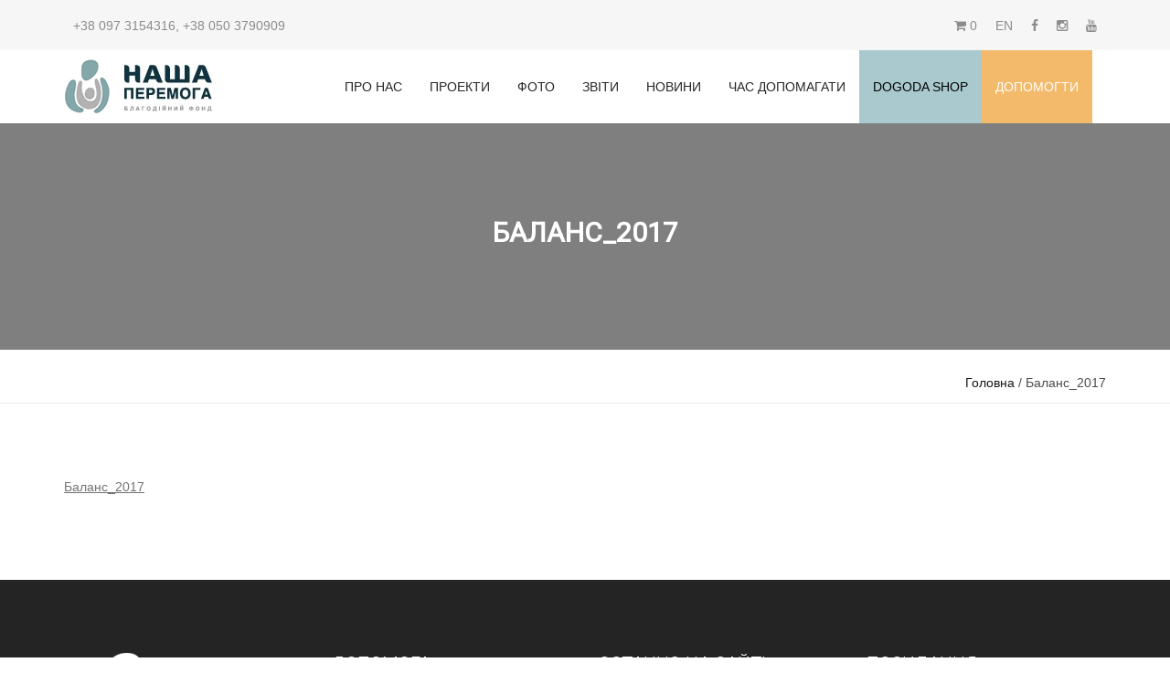

--- FILE ---
content_type: text/html; charset=UTF-8
request_url: https://nashaperemoga.com.ua/report/zvit-2017/attachment/balans_2017/
body_size: 58176
content:
<!doctype html><html lang="uk"><head><meta charset="utf-8" /><meta name="viewport" content="width=device-width, initial-scale=1.0"><link rel="shortcut icon" href="https://nashaperemoga.com.ua/wp-content/themes/fond/images/favicon.ico" type="image/x-icon"><link rel="icon" href="https://nashaperemoga.com.ua/wp-content/themes/fond/images/favicon.ico" type="image/x-icon">  <script defer src="https://www.googletagmanager.com/gtag/js?id=G-K7VGCBLNCH"></script> <script defer src="[data-uri]"></script> <title>Баланс_2017 | Благодійний фонд «Наша Перемога»</title><style>img:is([sizes="auto" i], [sizes^="auto," i]) { contain-intrinsic-size: 3000px 1500px }</style><meta name="robots" content="max-image-preview:large" /><meta name="author" content="admin"/><link rel="canonical" href="https://nashaperemoga.com.ua/report/zvit-2017/attachment/balans_2017/" /><meta name="generator" content="All in One SEO (AIOSEO) 4.9.3" /><meta property="og:locale" content="uk_UA" /><meta property="og:site_name" content="Благодійний фонд «Наша Перемога» | Опікуємся будинком для людей похилого віку" /><meta property="og:type" content="article" /><meta property="og:title" content="Баланс_2017 | Благодійний фонд «Наша Перемога»" /><meta property="og:url" content="https://nashaperemoga.com.ua/report/zvit-2017/attachment/balans_2017/" /><meta property="article:published_time" content="2020-08-31T13:13:02+00:00" /><meta property="article:modified_time" content="2020-08-31T13:13:02+00:00" /><meta name="twitter:card" content="summary" /><meta name="twitter:title" content="Баланс_2017 | Благодійний фонд «Наша Перемога»" /> <script type="application/ld+json" class="aioseo-schema">{"@context":"https:\/\/schema.org","@graph":[{"@type":"BreadcrumbList","@id":"https:\/\/nashaperemoga.com.ua\/report\/zvit-2017\/attachment\/balans_2017\/#breadcrumblist","itemListElement":[{"@type":"ListItem","@id":"https:\/\/nashaperemoga.com.ua#listItem","position":1,"name":"Home","item":"https:\/\/nashaperemoga.com.ua","nextItem":{"@type":"ListItem","@id":"https:\/\/nashaperemoga.com.ua\/report\/zvit-2017\/attachment\/balans_2017\/#listItem","name":"\u0411\u0430\u043b\u0430\u043d\u0441_2017"}},{"@type":"ListItem","@id":"https:\/\/nashaperemoga.com.ua\/report\/zvit-2017\/attachment\/balans_2017\/#listItem","position":2,"name":"\u0411\u0430\u043b\u0430\u043d\u0441_2017","previousItem":{"@type":"ListItem","@id":"https:\/\/nashaperemoga.com.ua#listItem","name":"Home"}}]},{"@type":"ItemPage","@id":"https:\/\/nashaperemoga.com.ua\/report\/zvit-2017\/attachment\/balans_2017\/#itempage","url":"https:\/\/nashaperemoga.com.ua\/report\/zvit-2017\/attachment\/balans_2017\/","name":"\u0411\u0430\u043b\u0430\u043d\u0441_2017 | \u0411\u043b\u0430\u0433\u043e\u0434\u0456\u0439\u043d\u0438\u0439 \u0444\u043e\u043d\u0434 \u00ab\u041d\u0430\u0448\u0430 \u041f\u0435\u0440\u0435\u043c\u043e\u0433\u0430\u00bb","inLanguage":"uk","isPartOf":{"@id":"https:\/\/nashaperemoga.com.ua\/#website"},"breadcrumb":{"@id":"https:\/\/nashaperemoga.com.ua\/report\/zvit-2017\/attachment\/balans_2017\/#breadcrumblist"},"author":{"@id":"https:\/\/nashaperemoga.com.ua\/author\/admin\/#author"},"creator":{"@id":"https:\/\/nashaperemoga.com.ua\/author\/admin\/#author"},"datePublished":"2020-08-31T16:13:02+03:00","dateModified":"2020-08-31T16:13:02+03:00"},{"@type":"Organization","@id":"https:\/\/nashaperemoga.com.ua\/#organization","name":"\u0411\u043b\u0430\u0433\u043e\u0434\u0456\u0439\u043d\u0438\u0439 \u0444\u043e\u043d\u0434 \u00ab\u041d\u0430\u0448\u0430 \u041f\u0435\u0440\u0435\u043c\u043e\u0433\u0430\u00bb","description":"\u041e\u043f\u0456\u043a\u0443\u0454\u043c\u0441\u044f \u0431\u0443\u0434\u0438\u043d\u043a\u043e\u043c \u0434\u043b\u044f \u043b\u044e\u0434\u0435\u0439 \u043f\u043e\u0445\u0438\u043b\u043e\u0433\u043e \u0432\u0456\u043a\u0443","url":"https:\/\/nashaperemoga.com.ua\/"},{"@type":"Person","@id":"https:\/\/nashaperemoga.com.ua\/author\/admin\/#author","url":"https:\/\/nashaperemoga.com.ua\/author\/admin\/","name":"admin","image":{"@type":"ImageObject","@id":"https:\/\/nashaperemoga.com.ua\/report\/zvit-2017\/attachment\/balans_2017\/#authorImage","url":"https:\/\/secure.gravatar.com\/avatar\/fa3ad9dc321a43dbbd5fc465ebb819ca?s=96&d=mm&r=g","width":96,"height":96,"caption":"admin"}},{"@type":"WebSite","@id":"https:\/\/nashaperemoga.com.ua\/#website","url":"https:\/\/nashaperemoga.com.ua\/","name":"\u0411\u043b\u0430\u0433\u043e\u0434\u0456\u0439\u043d\u0438\u0439 \u0444\u043e\u043d\u0434 \u00ab\u041d\u0430\u0448\u0430 \u041f\u0435\u0440\u0435\u043c\u043e\u0433\u0430\u00bb","description":"\u041e\u043f\u0456\u043a\u0443\u0454\u043c\u0441\u044f \u0431\u0443\u0434\u0438\u043d\u043a\u043e\u043c \u0434\u043b\u044f \u043b\u044e\u0434\u0435\u0439 \u043f\u043e\u0445\u0438\u043b\u043e\u0433\u043e \u0432\u0456\u043a\u0443","inLanguage":"uk","publisher":{"@id":"https:\/\/nashaperemoga.com.ua\/#organization"}}]}</script>  <script defer src="[data-uri]"></script> <style id='wp-emoji-styles-inline-css' type='text/css'>img.wp-smiley, img.emoji {
		display: inline !important;
		border: none !important;
		box-shadow: none !important;
		height: 1em !important;
		width: 1em !important;
		margin: 0 0.07em !important;
		vertical-align: -0.1em !important;
		background: none !important;
		padding: 0 !important;
	}</style><link rel='stylesheet' id='wp-block-library-css' href='https://nashaperemoga.com.ua/wp-includes/css/dist/block-library/style.min.css?ver=6.7.4' type='text/css' media='all' /><link rel='stylesheet' id='aioseo/css/src/vue/standalone/blocks/table-of-contents/global.scss-css' href='https://nashaperemoga.com.ua/wp-content/cache/autoptimize/css/autoptimize_single_8aeaa129c1f80e6e5dbaa329351d1482.css?ver=4.9.3' type='text/css' media='all' /><style id='classic-theme-styles-inline-css' type='text/css'>/*! This file is auto-generated */
.wp-block-button__link{color:#fff;background-color:#32373c;border-radius:9999px;box-shadow:none;text-decoration:none;padding:calc(.667em + 2px) calc(1.333em + 2px);font-size:1.125em}.wp-block-file__button{background:#32373c;color:#fff;text-decoration:none}</style><style id='global-styles-inline-css' type='text/css'>:root{--wp--preset--aspect-ratio--square: 1;--wp--preset--aspect-ratio--4-3: 4/3;--wp--preset--aspect-ratio--3-4: 3/4;--wp--preset--aspect-ratio--3-2: 3/2;--wp--preset--aspect-ratio--2-3: 2/3;--wp--preset--aspect-ratio--16-9: 16/9;--wp--preset--aspect-ratio--9-16: 9/16;--wp--preset--color--black: #000000;--wp--preset--color--cyan-bluish-gray: #abb8c3;--wp--preset--color--white: #ffffff;--wp--preset--color--pale-pink: #f78da7;--wp--preset--color--vivid-red: #cf2e2e;--wp--preset--color--luminous-vivid-orange: #ff6900;--wp--preset--color--luminous-vivid-amber: #fcb900;--wp--preset--color--light-green-cyan: #7bdcb5;--wp--preset--color--vivid-green-cyan: #00d084;--wp--preset--color--pale-cyan-blue: #8ed1fc;--wp--preset--color--vivid-cyan-blue: #0693e3;--wp--preset--color--vivid-purple: #9b51e0;--wp--preset--gradient--vivid-cyan-blue-to-vivid-purple: linear-gradient(135deg,rgba(6,147,227,1) 0%,rgb(155,81,224) 100%);--wp--preset--gradient--light-green-cyan-to-vivid-green-cyan: linear-gradient(135deg,rgb(122,220,180) 0%,rgb(0,208,130) 100%);--wp--preset--gradient--luminous-vivid-amber-to-luminous-vivid-orange: linear-gradient(135deg,rgba(252,185,0,1) 0%,rgba(255,105,0,1) 100%);--wp--preset--gradient--luminous-vivid-orange-to-vivid-red: linear-gradient(135deg,rgba(255,105,0,1) 0%,rgb(207,46,46) 100%);--wp--preset--gradient--very-light-gray-to-cyan-bluish-gray: linear-gradient(135deg,rgb(238,238,238) 0%,rgb(169,184,195) 100%);--wp--preset--gradient--cool-to-warm-spectrum: linear-gradient(135deg,rgb(74,234,220) 0%,rgb(151,120,209) 20%,rgb(207,42,186) 40%,rgb(238,44,130) 60%,rgb(251,105,98) 80%,rgb(254,248,76) 100%);--wp--preset--gradient--blush-light-purple: linear-gradient(135deg,rgb(255,206,236) 0%,rgb(152,150,240) 100%);--wp--preset--gradient--blush-bordeaux: linear-gradient(135deg,rgb(254,205,165) 0%,rgb(254,45,45) 50%,rgb(107,0,62) 100%);--wp--preset--gradient--luminous-dusk: linear-gradient(135deg,rgb(255,203,112) 0%,rgb(199,81,192) 50%,rgb(65,88,208) 100%);--wp--preset--gradient--pale-ocean: linear-gradient(135deg,rgb(255,245,203) 0%,rgb(182,227,212) 50%,rgb(51,167,181) 100%);--wp--preset--gradient--electric-grass: linear-gradient(135deg,rgb(202,248,128) 0%,rgb(113,206,126) 100%);--wp--preset--gradient--midnight: linear-gradient(135deg,rgb(2,3,129) 0%,rgb(40,116,252) 100%);--wp--preset--font-size--small: 13px;--wp--preset--font-size--medium: 20px;--wp--preset--font-size--large: 36px;--wp--preset--font-size--x-large: 42px;--wp--preset--font-family--inter: "Inter", sans-serif;--wp--preset--font-family--cardo: Cardo;--wp--preset--spacing--20: 0.44rem;--wp--preset--spacing--30: 0.67rem;--wp--preset--spacing--40: 1rem;--wp--preset--spacing--50: 1.5rem;--wp--preset--spacing--60: 2.25rem;--wp--preset--spacing--70: 3.38rem;--wp--preset--spacing--80: 5.06rem;--wp--preset--shadow--natural: 6px 6px 9px rgba(0, 0, 0, 0.2);--wp--preset--shadow--deep: 12px 12px 50px rgba(0, 0, 0, 0.4);--wp--preset--shadow--sharp: 6px 6px 0px rgba(0, 0, 0, 0.2);--wp--preset--shadow--outlined: 6px 6px 0px -3px rgba(255, 255, 255, 1), 6px 6px rgba(0, 0, 0, 1);--wp--preset--shadow--crisp: 6px 6px 0px rgba(0, 0, 0, 1);}:where(.is-layout-flex){gap: 0.5em;}:where(.is-layout-grid){gap: 0.5em;}body .is-layout-flex{display: flex;}.is-layout-flex{flex-wrap: wrap;align-items: center;}.is-layout-flex > :is(*, div){margin: 0;}body .is-layout-grid{display: grid;}.is-layout-grid > :is(*, div){margin: 0;}:where(.wp-block-columns.is-layout-flex){gap: 2em;}:where(.wp-block-columns.is-layout-grid){gap: 2em;}:where(.wp-block-post-template.is-layout-flex){gap: 1.25em;}:where(.wp-block-post-template.is-layout-grid){gap: 1.25em;}.has-black-color{color: var(--wp--preset--color--black) !important;}.has-cyan-bluish-gray-color{color: var(--wp--preset--color--cyan-bluish-gray) !important;}.has-white-color{color: var(--wp--preset--color--white) !important;}.has-pale-pink-color{color: var(--wp--preset--color--pale-pink) !important;}.has-vivid-red-color{color: var(--wp--preset--color--vivid-red) !important;}.has-luminous-vivid-orange-color{color: var(--wp--preset--color--luminous-vivid-orange) !important;}.has-luminous-vivid-amber-color{color: var(--wp--preset--color--luminous-vivid-amber) !important;}.has-light-green-cyan-color{color: var(--wp--preset--color--light-green-cyan) !important;}.has-vivid-green-cyan-color{color: var(--wp--preset--color--vivid-green-cyan) !important;}.has-pale-cyan-blue-color{color: var(--wp--preset--color--pale-cyan-blue) !important;}.has-vivid-cyan-blue-color{color: var(--wp--preset--color--vivid-cyan-blue) !important;}.has-vivid-purple-color{color: var(--wp--preset--color--vivid-purple) !important;}.has-black-background-color{background-color: var(--wp--preset--color--black) !important;}.has-cyan-bluish-gray-background-color{background-color: var(--wp--preset--color--cyan-bluish-gray) !important;}.has-white-background-color{background-color: var(--wp--preset--color--white) !important;}.has-pale-pink-background-color{background-color: var(--wp--preset--color--pale-pink) !important;}.has-vivid-red-background-color{background-color: var(--wp--preset--color--vivid-red) !important;}.has-luminous-vivid-orange-background-color{background-color: var(--wp--preset--color--luminous-vivid-orange) !important;}.has-luminous-vivid-amber-background-color{background-color: var(--wp--preset--color--luminous-vivid-amber) !important;}.has-light-green-cyan-background-color{background-color: var(--wp--preset--color--light-green-cyan) !important;}.has-vivid-green-cyan-background-color{background-color: var(--wp--preset--color--vivid-green-cyan) !important;}.has-pale-cyan-blue-background-color{background-color: var(--wp--preset--color--pale-cyan-blue) !important;}.has-vivid-cyan-blue-background-color{background-color: var(--wp--preset--color--vivid-cyan-blue) !important;}.has-vivid-purple-background-color{background-color: var(--wp--preset--color--vivid-purple) !important;}.has-black-border-color{border-color: var(--wp--preset--color--black) !important;}.has-cyan-bluish-gray-border-color{border-color: var(--wp--preset--color--cyan-bluish-gray) !important;}.has-white-border-color{border-color: var(--wp--preset--color--white) !important;}.has-pale-pink-border-color{border-color: var(--wp--preset--color--pale-pink) !important;}.has-vivid-red-border-color{border-color: var(--wp--preset--color--vivid-red) !important;}.has-luminous-vivid-orange-border-color{border-color: var(--wp--preset--color--luminous-vivid-orange) !important;}.has-luminous-vivid-amber-border-color{border-color: var(--wp--preset--color--luminous-vivid-amber) !important;}.has-light-green-cyan-border-color{border-color: var(--wp--preset--color--light-green-cyan) !important;}.has-vivid-green-cyan-border-color{border-color: var(--wp--preset--color--vivid-green-cyan) !important;}.has-pale-cyan-blue-border-color{border-color: var(--wp--preset--color--pale-cyan-blue) !important;}.has-vivid-cyan-blue-border-color{border-color: var(--wp--preset--color--vivid-cyan-blue) !important;}.has-vivid-purple-border-color{border-color: var(--wp--preset--color--vivid-purple) !important;}.has-vivid-cyan-blue-to-vivid-purple-gradient-background{background: var(--wp--preset--gradient--vivid-cyan-blue-to-vivid-purple) !important;}.has-light-green-cyan-to-vivid-green-cyan-gradient-background{background: var(--wp--preset--gradient--light-green-cyan-to-vivid-green-cyan) !important;}.has-luminous-vivid-amber-to-luminous-vivid-orange-gradient-background{background: var(--wp--preset--gradient--luminous-vivid-amber-to-luminous-vivid-orange) !important;}.has-luminous-vivid-orange-to-vivid-red-gradient-background{background: var(--wp--preset--gradient--luminous-vivid-orange-to-vivid-red) !important;}.has-very-light-gray-to-cyan-bluish-gray-gradient-background{background: var(--wp--preset--gradient--very-light-gray-to-cyan-bluish-gray) !important;}.has-cool-to-warm-spectrum-gradient-background{background: var(--wp--preset--gradient--cool-to-warm-spectrum) !important;}.has-blush-light-purple-gradient-background{background: var(--wp--preset--gradient--blush-light-purple) !important;}.has-blush-bordeaux-gradient-background{background: var(--wp--preset--gradient--blush-bordeaux) !important;}.has-luminous-dusk-gradient-background{background: var(--wp--preset--gradient--luminous-dusk) !important;}.has-pale-ocean-gradient-background{background: var(--wp--preset--gradient--pale-ocean) !important;}.has-electric-grass-gradient-background{background: var(--wp--preset--gradient--electric-grass) !important;}.has-midnight-gradient-background{background: var(--wp--preset--gradient--midnight) !important;}.has-small-font-size{font-size: var(--wp--preset--font-size--small) !important;}.has-medium-font-size{font-size: var(--wp--preset--font-size--medium) !important;}.has-large-font-size{font-size: var(--wp--preset--font-size--large) !important;}.has-x-large-font-size{font-size: var(--wp--preset--font-size--x-large) !important;}
:where(.wp-block-post-template.is-layout-flex){gap: 1.25em;}:where(.wp-block-post-template.is-layout-grid){gap: 1.25em;}
:where(.wp-block-columns.is-layout-flex){gap: 2em;}:where(.wp-block-columns.is-layout-grid){gap: 2em;}
:root :where(.wp-block-pullquote){font-size: 1.5em;line-height: 1.6;}</style><link rel='stylesheet' id='contact-form-7-css' href='https://nashaperemoga.com.ua/wp-content/cache/autoptimize/css/autoptimize_single_64ac31699f5326cb3c76122498b76f66.css?ver=6.1.4' type='text/css' media='all' /><link rel='stylesheet' id='ultimeter-css' href='https://nashaperemoga.com.ua/wp-content/cache/autoptimize/css/autoptimize_single_f0dc3f019dec1b551911fafeedb43edf.css?ver=3.0.7' type='text/css' media='all' /><link rel='stylesheet' id='woocommerce-layout-css' href='https://nashaperemoga.com.ua/wp-content/cache/autoptimize/css/autoptimize_single_f436463de7c96408a776bdb79d0c5826.css?ver=9.7.2' type='text/css' media='all' /><link rel='stylesheet' id='woocommerce-smallscreen-css' href='https://nashaperemoga.com.ua/wp-content/cache/autoptimize/css/autoptimize_single_59d266c0ea580aae1113acb3761f7ad5.css?ver=9.7.2' type='text/css' media='only screen and (max-width: 768px)' /><link rel='stylesheet' id='woocommerce-general-css' href='https://nashaperemoga.com.ua/wp-content/cache/autoptimize/css/autoptimize_single_7f07d0be257d1039533077f60d396a85.css?ver=9.7.2' type='text/css' media='all' /><style id='woocommerce-inline-inline-css' type='text/css'>.woocommerce form .form-row .required { visibility: visible; }</style><link rel='stylesheet' id='brands-styles-css' href='https://nashaperemoga.com.ua/wp-content/cache/autoptimize/css/autoptimize_single_48d56016b20f151be4f24ba6d0eb1be4.css?ver=9.7.2' type='text/css' media='all' /><link rel='stylesheet' id='main-style-css' href='https://nashaperemoga.com.ua/wp-content/themes/fond/style.css?ver=6.7.4' type='text/css' media='all' /><link rel='stylesheet' id='bootstrap-css' href='https://nashaperemoga.com.ua/wp-content/themes/fond/js/bootstrap/bootstrap.min.css?ver=1.0' type='text/css' media='all' /><link rel='stylesheet' id='mainmenu-css' href='https://nashaperemoga.com.ua/wp-content/cache/autoptimize/css/autoptimize_single_bb2418aa9ece1ec86ba07bae73a1aa5c.css?ver=1.0' type='text/css' media='all' /><link rel='stylesheet' id='default-css' href='https://nashaperemoga.com.ua/wp-content/cache/autoptimize/css/autoptimize_single_d1ecc8bd5739c0bf62a84dfd47e54db1.css?ver=1.0' type='text/css' media='all' /><link rel='stylesheet' id='layouts-css' href='https://nashaperemoga.com.ua/wp-content/cache/autoptimize/css/autoptimize_single_49a237856fb606b8adf22a615a30eec3.css?ver=1.0' type='text/css' media='all' /><link rel='stylesheet' id='font-awesome-css' href='https://nashaperemoga.com.ua/wp-content/themes/fond/css/font-awesome/css/font-awesome.min.css?ver=1.0' type='text/css' media='all' /><link rel='stylesheet' id='responsive-css' href='https://nashaperemoga.com.ua/wp-content/cache/autoptimize/css/autoptimize_single_438654f7d33719a9ffa496f80e1fe157.css?ver=1.0' type='text/css' media='all' /><link rel='stylesheet' id='masterslider-css' href='https://nashaperemoga.com.ua/wp-content/cache/autoptimize/css/autoptimize_single_f4919388bd6c9c7c3eaa8352f7b5266f.css?ver=1.0' type='text/css' media='all' /><link rel='stylesheet' id='et-line-font-css' href='https://nashaperemoga.com.ua/wp-content/cache/autoptimize/css/autoptimize_single_a6431aff83b44ab55177544ec4113613.css?ver=1.0' type='text/css' media='all' /><link rel='stylesheet' id='owl-carousel-css' href='https://nashaperemoga.com.ua/wp-content/cache/autoptimize/css/autoptimize_single_c6aee79b51b71866a35c134f6b321761.css?ver=1.0' type='text/css' media='all' /><link rel='stylesheet' id='smart-forms-css' href='https://nashaperemoga.com.ua/wp-content/cache/autoptimize/css/autoptimize_single_67c08854b354989ae314cfc6fe9d13ce.css?ver=1.0' type='text/css' media='all' /><link rel='stylesheet' id='help-form-css' href='https://nashaperemoga.com.ua/wp-content/cache/autoptimize/css/autoptimize_single_3750790c766e30bacde79c84216bbcd4.css?ver=1.0' type='text/css' media='all' /><link rel='stylesheet' id='custom-css' href='https://nashaperemoga.com.ua/wp-content/cache/autoptimize/css/autoptimize_single_fa8d8714e8eaf32afc11d7b9d57631a1.css?ver=1.0' type='text/css' media='all' /><link rel='stylesheet' id='fancybox-css' href='https://nashaperemoga.com.ua/wp-content/plugins/easy-fancybox/fancybox/1.5.4/jquery.fancybox.min.css?ver=6.7.4' type='text/css' media='screen' /><link rel='stylesheet' id='wp-pagenavi-css' href='https://nashaperemoga.com.ua/wp-content/cache/autoptimize/css/autoptimize_single_73d29ecb3ae4eb2b78712fab3a46d32d.css?ver=2.70' type='text/css' media='all' /> <script type="text/javascript" src="https://nashaperemoga.com.ua/wp-includes/js/jquery/jquery.min.js?ver=3.7.1" id="jquery-core-js"></script> <script defer type="text/javascript" src="https://nashaperemoga.com.ua/wp-includes/js/jquery/jquery-migrate.min.js?ver=3.4.1" id="jquery-migrate-js"></script> <script type="text/javascript" src="https://nashaperemoga.com.ua/wp-content/plugins/woocommerce/assets/js/jquery-blockui/jquery.blockUI.min.js?ver=2.7.0-wc.9.7.2" id="jquery-blockui-js" defer="defer" data-wp-strategy="defer"></script> <script defer id="wc-add-to-cart-js-extra" src="[data-uri]"></script> <script type="text/javascript" src="https://nashaperemoga.com.ua/wp-content/plugins/woocommerce/assets/js/frontend/add-to-cart.min.js?ver=9.7.2" id="wc-add-to-cart-js" defer="defer" data-wp-strategy="defer"></script> <script type="text/javascript" src="https://nashaperemoga.com.ua/wp-content/plugins/woocommerce/assets/js/js-cookie/js.cookie.min.js?ver=2.1.4-wc.9.7.2" id="js-cookie-js" defer="defer" data-wp-strategy="defer"></script> <script defer id="woocommerce-js-extra" src="[data-uri]"></script> <script type="text/javascript" src="https://nashaperemoga.com.ua/wp-content/plugins/woocommerce/assets/js/frontend/woocommerce.min.js?ver=9.7.2" id="woocommerce-js" defer="defer" data-wp-strategy="defer"></script> <link rel="https://api.w.org/" href="https://nashaperemoga.com.ua/wp-json/" /><link rel="alternate" title="JSON" type="application/json" href="https://nashaperemoga.com.ua/wp-json/wp/v2/media/615" /><link rel="EditURI" type="application/rsd+xml" title="RSD" href="https://nashaperemoga.com.ua/xmlrpc.php?rsd" /><meta name="generator" content="WordPress 6.7.4" /><meta name="generator" content="WooCommerce 9.7.2" /><link rel='shortlink' href='https://nashaperemoga.com.ua/?p=615' /><link rel="alternate" title="oEmbed (JSON)" type="application/json+oembed" href="https://nashaperemoga.com.ua/wp-json/oembed/1.0/embed?url=https%3A%2F%2Fnashaperemoga.com.ua%2Freport%2Fzvit-2017%2Fattachment%2Fbalans_2017%2F&#038;lang=uk" /><link rel="alternate" title="oEmbed (XML)" type="text/xml+oembed" href="https://nashaperemoga.com.ua/wp-json/oembed/1.0/embed?url=https%3A%2F%2Fnashaperemoga.com.ua%2Freport%2Fzvit-2017%2Fattachment%2Fbalans_2017%2F&#038;format=xml&#038;lang=uk" /> <script defer src="[data-uri]"></script> <noscript><style>.woocommerce-product-gallery{ opacity: 1 !important; }</style></noscript><style class='wp-fonts-local' type='text/css'>@font-face{font-family:Inter;font-style:normal;font-weight:300 900;font-display:fallback;src:url('https://nashaperemoga.com.ua/wp-content/plugins/woocommerce/assets/fonts/Inter-VariableFont_slnt,wght.woff2') format('woff2');font-stretch:normal;}
@font-face{font-family:Cardo;font-style:normal;font-weight:400;font-display:fallback;src:url('https://nashaperemoga.com.ua/wp-content/plugins/woocommerce/assets/fonts/cardo_normal_400.woff2') format('woff2');}</style></head><body class="attachment attachment-template-default single single-attachment postid-615 attachmentid-615 attachment-pdf theme-fond woocommerce-no-js"><div class="site_wrapper"><div class="topbar light topbar-padding"><div class="container"><div class="topbar-left-items"><ul class="toplist toppadding pull-left paddtop1"><li><a href="tel:380973154316">+38 097 3154316</a>, <a href="tel:380503790909">+38 050
 3790909</a></li></ul></div><div class="topbar-right-items pull-right"><ul class="toplist toppadding"><li><div class="mini-cart-icon"> <a class="cart-icon" href="https://nashaperemoga.com.ua/cart/"
 title="Переглянути мій кошик"> <i class="fa fa-shopping-cart"></i> <span class="cart-count"> 0 </span> </a></div></li><li class="lang-item lang-item-105 lang-item-en no-translation lang-item-first"><a lang="en-US" hreflang="en-US" href="https://nashaperemoga.com.ua/en/">EN</a></li><li><a target="_blank" href="https://www.facebook.com/nashaperemoga/"><i
 class="fa fa-facebook"></i></a></li><li><a target="_blank" href="https://instagram.com/_nasha_peremoga_?igshid=gs58ifs8rk77"><i
 class="fa fa-instagram"></i></a></li><li><a target="_blank" href="https://www.youtube.com/channel/UCeMVuO72t5-qg5t7fX4N_Ag"><i
 class="fa fa-youtube"></i></a></li></ul></div></div></div><div class="clearfix"></div><div id="header"><div class="container"><div class="navbar cyan navbar-default yamm"><div class="navbar-header"> <button type="button" data-toggle="collapse" data-target="#navbar-collapse-grid"
 class="navbar-toggle two three"><span class="icon-bar"></span><span
 class="icon-bar"></span><span class="icon-bar"></span></button> <a href="https://nashaperemoga.com.ua/" class="navbar-brand less-top-padding"><img
 src="https://nashaperemoga.com.ua/wp-content/themes/fond/images/logo.png"
 alt="Благодійний фонд «Наша Перемога»"
 title="Благодійний фонд «Наша Перемога»" /></a></div><div class="header-help"> <a href="https://nashaperemoga.com.ua/help/"
 class=" btn btn-red-4 less-top-bottom-padding btn-round btn-small-2"> Допомогти </a></div><div id="navbar-collapse-grid" class="navbar-collapse collapse pull-right"><div class="menu-main-menu-ukr-container"><ul id="menu-main-menu-ukr" class="nav cyan navbar-nav"><li id="menu-item-52" class="menu-item menu-item-type-post_type menu-item-object-page nav-item nav-item-52"><a title="Про нас" href="https://nashaperemoga.com.ua/pro-nas/" class="nav-link">Про нас</a></li><li id="menu-item-145" class="menu-item menu-item-type-taxonomy menu-item-object-category nav-item nav-item-145"><a title="Проекти" href="https://nashaperemoga.com.ua/project/" class="nav-link">Проекти</a></li><li id="menu-item-524" class="menu-item menu-item-type-taxonomy menu-item-object-category nav-item nav-item-524"><a title="Фото" href="https://nashaperemoga.com.ua/gallery/" class="nav-link">Фото</a></li><li id="menu-item-377" class="menu-item menu-item-type-taxonomy menu-item-object-category nav-item nav-item-377"><a title="Звіти" href="https://nashaperemoga.com.ua/report/" class="nav-link">Звіти</a></li><li id="menu-item-147" class="menu-item menu-item-type-taxonomy menu-item-object-category nav-item nav-item-147"><a title="Новини" href="https://nashaperemoga.com.ua/news/" class="nav-link">Новини</a></li><li id="menu-item-3367" class="menu-item menu-item-type-taxonomy menu-item-object-category nav-item nav-item-3367"><a title="Час допомагати" href="https://nashaperemoga.com.ua/chas-dopomagaty/" class="nav-link">Час допомагати</a></li><li id="menu-item-2440" class="menu-item menu-item-type-post_type menu-item-object-page menu-item-has-children nav-item nav-item-2440  dropdown"><a title="DOGODA SHOP" href="https://nashaperemoga.com.ua/shop/" class="nav-link" role="button" aria-haspopup="true">DOGODA SHOP</a><ul role="menu" class=" dropdown-menu"><li><a title="Магазин" href="https://nashaperemoga.com.ua/shop/" class="menu-item menu-item-type-post_type menu-item-object-page dropdown-item" id="menu-item-2959">Магазин</a></li><li><a title="Наші майстри" href="https://nashaperemoga.com.ua/maystry/" class="menu-item menu-item-type-taxonomy menu-item-object-category dropdown-item" id="menu-item-2958">Наші майстри</a></li><li><a title="Доставка та повернення" href="https://nashaperemoga.com.ua/shop/dostavka-ta-povernennia/" class="menu-item menu-item-type-post_type menu-item-object-page dropdown-item" id="menu-item-2441">Доставка та повернення</a></li></ul></li><li id="menu-item-1011" class="menu-item menu-item-type-custom menu-item-object-custom nav-item nav-item-1011"><a title="Допомогти" href="/help" class="nav-link">Допомогти</a></li></ul></div></div></div></div></div><div class="clearfix"></div><section id="post-615" class="post-615 attachment type-attachment status-inherit hentry"><div class="header-inner two"><div class="inner text-center"><h1 class="title text-white uppercase">Баланс_2017</h1></div><div class="overlay bg-opacity-5"></div> <img src="" alt="" class="img-responsive" style="width:100%;" /></div></section><div class="clearfix"></div><section><div class="pagenation-holder"><div class="container"><div class="row"><div class="col-md-6"></div><div class="col-md-6 text-right"><div class="pagenation_links"><a href="/"> Головна</a> / 
 Баланс_2017</div></div></div></div></div></section><div class="clearfix"></div><section class="sec-padding"><div class="container"><div class="row"><div class="content col-md-12"><p class="attachment"><a href='https://nashaperemoga.com.ua/wp-content/uploads/2020/08/Balans_2017.pdf'>Баланс_2017</a></p></div></div></div></div></section><section class="section-dark sec-padding"><div class="container"><div class="row"><div class="col-md-3 col-sm-6 colmargin"><div class="footer-logo"><img src="https://nashaperemoga.com.ua/wp-content/themes/fond/images/flogo.png" alt="Благодійний фонд «Наша Перемога»" title="Благодійний фонд «Наша Перемога»" /></div><ul class="address-info"><li> БЛАГОДІЙНА ОРГАНІЗАЦІЯ «БЛАГОДІЙНИЙ ФОНД «НАША ПЕРЕМОГА»</li><li><i class="fa fa-phone"></i><a href="tel:380973154316">+38 097 3154316</a></li><li><i class="fa fa-phone"></i><a href="tel:380503790909">+38 050 3790909</a></li><li><i class="fa fa-envelope"></i> team@nashaperemoga.com.ua</li><li><i class="fa fa-map-marker"></i> вул. Тимошенка, 7Б, кв. 35, м. Київ, 04212</li></ul></div><div class="col-md-3 clearfix"><h4 class="uppercase footer-title less-mar3  font-weight-3"> Допомога:</h4><div class="clearfix"></div><div class="footer-title-bottomstrip"></div><ul class="address-info"><li> <a class=" btn btn-red-4 less-top-bottom-padding btn-round btn-small-2" href="https://nashaperemoga.com.ua/help/"> Допомогти </a></li><li><div class="item-holder payment-methods"><h5>Платіжні методи:</h5> <img src="https://nashaperemoga.com.ua/wp-content/themes/fond/images/liqpay.png" alt="liqpay"><br /> <img src="https://nashaperemoga.com.ua/wp-content/themes/fond/images/mastercard.png" alt="mastercard"><br /> <img src="https://nashaperemoga.com.ua/wp-content/themes/fond/images/visa.png" alt="visa"></div></li><li><a href="https://nashaperemoga.com.ua/shop/dostavka-ta-povernennia/"> Доставка та повернення </a></li></ul></div><div class="col-md-3 clearfix"><div class="item-holder"><h4 class="uppercase footer-title less-mar3  font-weight-3"> Останнє на сайті</h4><div class="footer-title-bottomstrip"></div><div class="clearfix"></div><div class="image-left"> <a href="https://nashaperemoga.com.ua/news/rizdvo-2025-v-peremozi/"> <img src="https://nashaperemoga.com.ua/wp-content/uploads/2025/12/Peremoha_Rizdvo2025_3-80x80.jpg" alt="Різдво 2025 в Перемозі" title="Різдво 2025 в Перемозі" /> </a></div><div class="text-box-right"><h6 class="text-white less-mar3 nopadding  font-weight-3 nopadding"><a href="https://nashaperemoga.com.ua/news/rizdvo-2025-v-peremozi/"> Різдво 2025 в Перемозі </a></h6></div><div class="divider-line solid dark margin"></div><div class="clearfix"></div><div class="image-left"> <a href="https://nashaperemoga.com.ua/news/den-nezalezhnosti-peremoha-2025-2/"> <img src="https://nashaperemoga.com.ua/wp-content/uploads/2025/08/NashaPeremoha_DNezalezhnosti2025_22-80x80.jpg" alt="День Незалежності Перемога 2025" title="День Незалежності Перемога 2025" /> </a></div><div class="text-box-right"><h6 class="text-white less-mar3 nopadding  font-weight-3 nopadding"><a href="https://nashaperemoga.com.ua/news/den-nezalezhnosti-peremoha-2025-2/"> День Незалежності Перемога 2025 </a></h6></div><div class="divider-line solid dark margin"></div><div class="clearfix"></div><div class="image-left"> <a href="https://nashaperemoga.com.ua/news/babusynym-zajtsiam-4-roky/"> <img src="https://nashaperemoga.com.ua/wp-content/uploads/2025/05/NashaPeremoha_BabusyniZajtsi-1-80x80.jpg" alt="«Бабусиним зайцям» 4 роки" title="«Бабусиним зайцям» 4 роки" /> </a></div><div class="text-box-right"><h6 class="text-white less-mar3 nopadding  font-weight-3 nopadding"><a href="https://nashaperemoga.com.ua/news/babusynym-zajtsiam-4-roky/"> «Бабусиним зайцям» 4 роки </a></h6></div><div class="divider-line solid dark margin"></div><div class="clearfix"></div></div></div><div class="col-md-3 clearfix"><h4 class="uppercase footer-title less-mar3  font-weight-3"> Посилання</h4><div class="clearfix"></div><div class="footer-title-bottomstrip"></div><div class="menu-main-menu-ukr-container"><ul id="menu-main-menu-ukr-1" class="usefull-links"><li class="menu-item menu-item-type-post_type menu-item-object-page menu-item-52"><a href="https://nashaperemoga.com.ua/pro-nas/">Про нас</a></li><li class="menu-item menu-item-type-taxonomy menu-item-object-category menu-item-145"><a href="https://nashaperemoga.com.ua/project/">Проекти</a></li><li class="menu-item menu-item-type-taxonomy menu-item-object-category menu-item-524"><a href="https://nashaperemoga.com.ua/gallery/">Фото</a></li><li class="menu-item menu-item-type-taxonomy menu-item-object-category menu-item-377"><a href="https://nashaperemoga.com.ua/report/">Звіти</a></li><li class="menu-item menu-item-type-taxonomy menu-item-object-category menu-item-147"><a href="https://nashaperemoga.com.ua/news/">Новини</a></li><li class="menu-item menu-item-type-taxonomy menu-item-object-category menu-item-3367"><a href="https://nashaperemoga.com.ua/chas-dopomagaty/">Час допомагати</a></li><li class="menu-item menu-item-type-post_type menu-item-object-page menu-item-2440"><a href="https://nashaperemoga.com.ua/shop/">DOGODA SHOP</a></li><li class="menu-item menu-item-type-custom menu-item-object-custom menu-item-1011"><a href="/help">Допомогти</a></li></ul></div></div></div></div></section><div class="clearfix"></div><div class="section-copyrights sec-moreless-padding"><div class="container"><div class="row"><div class="col-md-12"> <span>© 2014-
 2026					«Благодійний фонд «Наша перемога» | <a href="https://nashaperemoga.com.ua/user-agreement/"> Користувальницька угода </a> | <a href="https://nashaperemoga.com.ua/polityka-pryvatnosti/"> Політика приватності </a> </span></div></div></div></div><div class="clearfix"></div> <a href="#" class="scrollup cyan"></a></div>  <script defer src="[data-uri]"></script> <script defer src="[data-uri]"></script> <link rel='stylesheet' id='wc-blocks-integration-css-css' href='https://nashaperemoga.com.ua/wp-content/cache/autoptimize/css/autoptimize_single_b0972f20b7588f0a0354d0a6118efc8e.css?ver=cc5c56a741ea67031457' type='text/css' media='all' /><link rel='stylesheet' id='wc-blocks-style-css' href='https://nashaperemoga.com.ua/wp-content/cache/autoptimize/css/autoptimize_single_49db983e0920158742ebe0eeb6eacf4d.css?ver=wc-9.7.2' type='text/css' media='all' /><link rel='stylesheet' id='glg-photobox-style-css' href='https://nashaperemoga.com.ua/wp-content/plugins/gallery-lightbox-slider/css/photobox/photobox.min.css?ver=1.0.0.43' type='text/css' media='' /> <script type="text/javascript" src="https://nashaperemoga.com.ua/wp-includes/js/dist/hooks.min.js?ver=4d63a3d491d11ffd8ac6" id="wp-hooks-js"></script> <script type="text/javascript" src="https://nashaperemoga.com.ua/wp-includes/js/dist/i18n.min.js?ver=5e580eb46a90c2b997e6" id="wp-i18n-js"></script> <script defer id="wp-i18n-js-after" src="[data-uri]"></script> <script defer type="text/javascript" src="https://nashaperemoga.com.ua/wp-content/cache/autoptimize/js/autoptimize_single_96e7dc3f0e8559e4a3f3ca40b17ab9c3.js?ver=6.1.4" id="swv-js"></script> <script defer id="contact-form-7-js-translations" src="[data-uri]"></script> <script defer id="contact-form-7-js-before" src="[data-uri]"></script> <script defer type="text/javascript" src="https://nashaperemoga.com.ua/wp-content/cache/autoptimize/js/autoptimize_single_2912c657d0592cc532dff73d0d2ce7bb.js?ver=6.1.4" id="contact-form-7-js"></script> <script defer type="text/javascript" src="https://nashaperemoga.com.ua/wp-content/cache/autoptimize/js/autoptimize_single_860224beda3e4b6ea13d87411d8c5ab0.js?ver=2.0.0" id="alg-wc-custom-payment-gateways-js"></script> <script defer type="text/javascript" src="https://nashaperemoga.com.ua/wp-content/cache/autoptimize/js/autoptimize_single_b9da5024221bf94faf7a334d5aa1af54.js?ver=3.0.7" id="ultimeter-js"></script> <script defer type="text/javascript" src="https://nashaperemoga.com.ua/wp-content/cache/autoptimize/js/autoptimize_single_86d5206af37b6bcea4d24b54336eee6b.js" id="jquery-js-js"></script> <script defer type="text/javascript" src="https://nashaperemoga.com.ua/wp-content/themes/fond/js/bootstrap/bootstrap.min.js" id="bootstrap-js-js"></script> <script defer type="text/javascript" src="https://nashaperemoga.com.ua/wp-content/themes/fond/js/masterslider/jquery.easing.min.js" id="easing-js-js"></script> <script defer type="text/javascript" src="https://nashaperemoga.com.ua/wp-content/themes/fond/js/masterslider/masterslider.min.js" id="masterslider-js-js"></script> <script defer type="text/javascript" src="https://nashaperemoga.com.ua/wp-content/cache/autoptimize/js/autoptimize_single_6636030ec6d9104a8c56f51a7700cbe7.js" id="customeUI-js-js"></script> <script defer type="text/javascript" src="https://nashaperemoga.com.ua/wp-content/cache/autoptimize/js/autoptimize_single_5b14510332ba541c4e2680fdbfd6e298.js" id="owl-carousel-js-js"></script> <script defer type="text/javascript" src="https://nashaperemoga.com.ua/wp-content/cache/autoptimize/js/autoptimize_single_f97aeafd6e6683b5920aa5a839bbef9f.js" id="owl-carousel-custom-js-js"></script> <script defer type="text/javascript" src="https://nashaperemoga.com.ua/wp-content/themes/fond/js/tabs/assets/js/responsive-tabs.min.js" id="responsive-tabs-js-js"></script> <script defer type="text/javascript" src="https://nashaperemoga.com.ua/wp-content/cache/autoptimize/js/autoptimize_single_1a38fa532ffae00619631b476d202a22.js" id="totop-js-js"></script> <script defer type="text/javascript" src="https://nashaperemoga.com.ua/wp-content/cache/autoptimize/js/autoptimize_single_df5375f96ba10f79b785b111f6281931.js" id="sticky-js-js"></script> <script defer type="text/javascript" src="https://nashaperemoga.com.ua/wp-content/cache/autoptimize/js/autoptimize_single_4d140ba872d0edeb7dbfa675a9ff1f75.js" id="functions-js-js"></script> <script defer id="custom-ajax-script-js-extra" src="[data-uri]"></script> <script defer type="text/javascript" src="https://nashaperemoga.com.ua/wp-content/cache/autoptimize/js/autoptimize_single_50fb7e99accf36f6ed70bee65a86968e.js" id="custom-ajax-script-js"></script> <script defer type="text/javascript" src="https://nashaperemoga.com.ua/wp-content/plugins/easy-fancybox/vendor/purify.min.js?ver=6.7.4" id="fancybox-purify-js"></script> <script defer id="jquery-fancybox-js-extra" src="[data-uri]"></script> <script defer type="text/javascript" src="https://nashaperemoga.com.ua/wp-content/plugins/easy-fancybox/fancybox/1.5.4/jquery.fancybox.min.js?ver=6.7.4" id="jquery-fancybox-js"></script> <script defer id="jquery-fancybox-js-after" src="[data-uri]"></script> <script defer type="text/javascript" src="https://nashaperemoga.com.ua/wp-content/plugins/easy-fancybox/vendor/jquery.easing.min.js?ver=1.4.1" id="jquery-easing-js"></script> <script defer type="text/javascript" src="https://nashaperemoga.com.ua/wp-content/plugins/woocommerce/assets/js/sourcebuster/sourcebuster.min.js?ver=9.7.2" id="sourcebuster-js-js"></script> <script defer id="wc-order-attribution-js-extra" src="[data-uri]"></script> <script defer type="text/javascript" src="https://nashaperemoga.com.ua/wp-content/plugins/woocommerce/assets/js/frontend/order-attribution.min.js?ver=9.7.2" id="wc-order-attribution-js"></script> <script defer type="text/javascript" src="https://nashaperemoga.com.ua/wp-content/plugins/gallery-lightbox-slider/js/jquery/photobox/jquery.photobox.min.js?ver=1.0.0.43" id="glg-photobox-js"></script> <!--[if lt IE 9]><link rel="stylesheet" href="https://nashaperemoga.com.ua/wp-content/plugins/gallery-lightbox-slider '/css/photobox/photobox.ie.css'.'"><![endif]--><style type="text/css">#pbOverlay { background:
	rgba(0,0,0,.90)none repeat scroll 0% 0% !important; }
	.gallery-caption, .blocks-gallery-item figcaption { display: none !important; }	.pbWrapper > img{display: inline;}
	#pbThumbsToggler {display: none !important;}</style> <script defer src="[data-uri]"></script> </body></html>

--- FILE ---
content_type: text/css
request_url: https://nashaperemoga.com.ua/wp-content/cache/autoptimize/css/autoptimize_single_d1ecc8bd5739c0bf62a84dfd47e54db1.css?ver=1.0
body_size: 86655
content:
body{font-size:14px;font-family:'Montserrat',sans-serif;font-weight:400;font-style:normal;line-height:23px;color:#4c4c4c}a,.btn{-webkit-transition:all .3s ease-out 0s;-moz-transition:all .3s ease-out 0s;-ms-transition:all .3s ease-out 0s;-o-transition:all .3s ease-out 0s;transition:all .3s ease-out 0s}a:hover{text-decoration:none}a:focus,a:hover{color:#5a5959}a{outline:medium none !important;color:#727272}.uppercase{text-transform:uppercase}h1,h2,h3,h4,h5,h6{font-family:'Roboto',sans-serif;font-weight:400;color:#272727}h1 a,h2 a,h3 a,h4 a,h5 a,h6 a{color:inherit}h1{font-size:40px;line-height:40px;margin-bottom:20px;font-style:normal;font-weight:300}.home h1{font-size:28px}h1.lessmar{margin-bottom:10px}h1.lessmar2{margin-bottom:5px}h2{font-size:35px;line-height:1.2em;margin-bottom:20px;font-style:normal;font-weight:300}h2.nomargin{margin-bottom:0}h2.less-mar1{margin-bottom:3px}h2.less-mar2{margin-bottom:5px}h2.less-mar3{margin-bottom:7px}h2.less-mar4{margin-bottom:9px}h3{font-size:27px;line-height:30px;margin-bottom:18px;font-style:normal}h3.nomargin{margin-bottom:0}h3.less-mar1{margin-bottom:3px}h3.less-mar2{margin-bottom:5px}h3.less-mar3{margin-bottom:7px}h3.less-mar4{margin-bottom:9px}h4{font-size:20px;line-height:25px;margin-bottom:18px;font-style:normal}h4.nomargin{margin-bottom:0}h4.less-mar1{margin-bottom:3px}h4.less-mar2{margin-bottom:5px}h4.less-mar3{margin-bottom:7px}h4.less-mar4{margin-bottom:9px}h5{font-size:18px;line-height:23px;margin-bottom:16px;font-style:normal}h5.nomargin{margin-bottom:0}h5.less-mar1{margin-bottom:3px}h5.less-mar2{margin-bottom:5px}h5.less-mar3{margin-bottom:7px}h5.less-mar4{margin-bottom:9px}h6{font-size:16px;line-height:21px;margin-bottom:14px;font-style:normal}h6.nomargin{margin-bottom:0}h6.less-mar1{margin-bottom:3px}h6.less-mar2{margin-bottom:5px}h6.less-mar3{margin-bottom:7px}h6.less-mar4{margin-bottom:9px}.nopadding{padding:0 !important;margin:0 !important}.h1,.h2,.h3,h1,h2,h3,h4{margin-top:0}ul{list-style-type:none}.content ul{list-style-type:disc}.content a{text-decoration:underline}.text-white,.text-white h1,.text-white h2,.text-white h3,.text-white h4{color:#fff}.text-dark{color:#242424}.text-light{color:#acacac}.text-green{color:#a5cd35}.text-green-2{color:#3fc35f}.text-green-3{color:#a5d549}.text-green-4{color:#8ac700}.text-orange{color:#ffa60a}.text-orange-2{color:#fd602c}.text-orange-4{color:#ff9320}.text-red{color:#ee4531}.text-red-2{color:#ea3628}.text-red-3{color:#eb574c}.text-red-4{color:#f43819}.text-red-5{color:#ed3325}.text-gray{color:#727272}.text-violet{color:#7c50b7}.text-blue{color:#1fbef0}.text-yellow{color:#ffc000}.text-yellow-2{color:#fcc813}.text-yellow-3{color:#f7c800}.text-yellow-4{color:#e9b444}.text-yellow-green-2{color:#e9ee42}.text-pink{color:#f51f6f}.text-pink-3{color:#ce0a6c}.text-brown{color:#8b501f}.text-brown-2{color:#b5854d}.text-cyan{color:#87a6ab}.text-stone{color:#c3a254}.bmargin{margin-bottom:0}.tmargin{margin-top:0}.col-divider-margin{width:100%;float:left;margin-top:60px}.col-divider-margin-1{width:100%;float:left;margin-top:10px}.col-divider-margin-2{width:100%;float:left;margin-top:20px}.col-divider-margin-3{width:100%;float:left;margin-top:30px}.col-divider-margin-4{width:100%;float:left;margin-top:40px}.col-divider-margin-5{width:100%;float:left;margin-top:50px}.col-divider-margin-6{width:100%;float:left;margin-top:60px}.nobottom-margin{margin-bottom:0}.bottom-margin2{margin-bottom:20px}.bottom-margin3{margin-bottom:30px}.bottom-margin4{margin-bottom:40px}.bottom-margin5{margin-bottom:50px}.margin-top1{float:left;margin-top:10px;width:100%}.margin-top2{float:left;margin-top:20px;width:100%}.margin-top3{float:left;margin-top:30px;width:100%}.margin-top4{float:left;margin-top:40px;width:100%}.margin-top5{float:left;margin-top:50px;width:100%}.margin-top6{float:left;margin-top:60px;width:100%}.margin-top7{float:left;margin-top:70px;width:100%}.margin-left-1{margin-left:10px}.margin-left-2{margin-left:20px}.margin-left-3{margin-left:30px}.margin-left-4{margin-left:40px}.margin-left-5{margin-left:50px}.margin-left-6{margin-left:60px}.margin-left-7{margin-left:70px}.colmargin{margin:0}.col-centered{float:none;margin:0 auto}.fweight1{margin-bottom:0}.divider-line{float:left;width:100%}.divider-line.dashed{border-bottom:1px dashed}.divider-line.solid{border-bottom:1px solid}.divider-line.dark{border-bottom-color:#444}.divider-line.dark-2{border-bottom-color:#343333}.divider-line.light{border-bottom-color:#e4e4e4}.divider-line.top-padding{padding-top:20px}.divider-line.bottom-margin{margin-bottom:20px}.divider-line.margin{margin:20px 0}.divider-line.less-width-2{width:20%}.divider-line.less-width-3{width:30%}.divider-line.less-width-4{width:40%}.divider-line.less-width-5{width:50%}.divider-line.less-width-6{width:60%}.divider-line.less-width-7{width:70%}.divider-line.less-width-8{width:80%}.divider-line.less-width-9{width:90%}.divider-line.align-center{margin:0 auto;float:none}.divider-line.red2{border-bottom-color:#ea3628}.divider-line.yellow-2{border-bottom-color:#fcc813}.divider-line.red-4{border-bottom-color:#e93e21}.divider-line.cyan{border-bottom-color:#87a6ab}.divider-line.blue{border-bottom-color:#1fbef0}.divider-line.orange-4{border-bottom-color:#ff9320}.divider-line.green-4{border-bottom-color:#8ac700}.no-top-padding{padding-top:0}.padding-top-1{padding-top:10px}.padding-top-2{padding-top:20px}.padding-top-3{padding-top:30px}.padding-top-4{padding-top:40px}.padding-top-5{padding-top:50px}.padding-top-6{padding-top:60px}.padding-left-1{padding-left:10px}.padding-left-2{padding-left:20px}.padding-left-3{padding-left:30px}.padding-left-4{padding-left:40px}.padding-left-5{padding-left:50px}.padding-left-6{padding-left:60px}.padding-left-7{padding-left:70px}.padding-left-8{padding-left:80px}.padding-right-1{padding-right:10px}.padding-right-2{padding-right:20px}.padding-right-3{padding-right:30px}.padding-right-4{padding-right:40px}.padding-right-5{padding-right:50px}.padding-right-6{padding-right:60px}.padding-right-7{padding-right:70px}.padding-right-8{padding-right:80px}.nopaddtop{padding-top:0}.opacity-1{opacity:.1}.opacity-2{opacity:.1}.opacity-3{opacity:.3}.opacity-4{opacity:.4}.opacity-5{opacity:.5}.opacity-6{opacity:.6}.opacity-7{opacity:.7}.opacity-8{opacity:.8}.droid-serif{font-family:'Droid Serif',serif}.ubuntu{font-family:'Ubuntu',sans-serif}.oswald{font-family:'Oswald',sans-serif}.muli{font-family:'Muli',sans-serif}.great-vibes{font-family:'Great Vibes',cursive}.old-standardtt{font-family:'Old Standard TT',serif}.dosis{font-family:'Dosis',sans-serif}.roboto-slab{font-family:'Roboto Slab',serif}.gfs-didot{font-family:'GFS Didot',serif}.raleway{font-family:"Raleway",sans-serif}.gloria-hallelujah{font-family:'Gloria Hallelujah',cursive}.love-ya-like-a-sister{font-family:'Love Ya Like A Sister',cursive}.michroma{font-family:'Michroma',sans-serif}.lspace-sm{letter-spacing:5px}.lspace-1{letter-spacing:10px}.lspace-2{letter-spacing:20px}.lspace-3{letter-spacing:30px}.lspace-4{letter-spacing:40px}.lspace-5{letter-spacing:50px}.font-weight-1{font-weight:100}.font-weight-2{font-weight:200}.font-weight-3{font-weight:300}.font-weight-4{font-weight:400}.font-weight-5{font-weight:500}.font-weight-6{font-weight:600}.font-weight-7{font-weight:700}.font-weight-8{font-weight:800}.no-gutter>[class*=col-]{padding-right:0;padding-left:0}.site_wrapper{width:100%;margin:0 auto 0 auto}.wrapper-boxed{width:1240px;margin:auto auto auto auto}.iconbox-dxlarge,.iconbox-xlarge,.iconbox-large,.iconbox-xmedium,.iconbox-medium,.iconbox-smedium,.iconbox-small,.iconbox-tiny,.iconbox-xtiny{padding:0;margin:0 auto;text-align:center;transition:all .3s ease-out 0s}.iconbox-dxlarge{width:200px;height:200px;font-size:46px;color:#242424;border:none;line-height:135px}.iconbox-xlarge{width:135px;height:135px;font-size:46px;color:#242424;line-height:135px}.iconbox-large{width:120px;height:120px;font-size:46px;color:#242424;line-height:114px}.iconbox-xmedium{width:110px;height:110px;font-size:38px;color:#242424;line-height:106px}.iconbox-medium{width:100px;height:100px;font-size:32px;color:#242424;line-height:100px}.iconbox-smedium{width:90px;height:90px;font-size:26px;color:#242424;line-height:90px}.iconbox-small{width:80px;height:80px;font-size:26px;color:#242424;line-height:80px}.iconbox-tiny{width:70px;height:70px;font-size:26px;color:#242424;line-height:74px}.iconbox-xtiny{width:60px;height:60px;font-size:18px;color:#242424;line-height:60px}.digit{width:32px;height:32px;text-align:center;font-size:14px;color:#fff;left:115px;top:115px;line-height:36px;border-radius:100%;background-color:#fd602c;transition:all .3s ease-out 0s}.iconbox-xlarge.no-lineheight{line-height:0}.iconbox-dxlarge.round,.iconbox-xlarge.round,.iconbox-large.round,.iconbox-xmedium.round,.iconbox-medium.round,.iconbox-smedium.round,.iconbox-small.round,.iconbox-tiny.round,.iconbox-xtiny.round{border-radius:100%}.iconbox-dxlarge.center,.iconbox-xlarge.center,.iconbox-large.center,.iconbox-xmedium.center,.iconbox-medium.center,.iconbox-smedium.center,.iconbox-small.center,.iconbox-tiny.center,.iconbox-xtiny.center{margin:0 auto}.iconbox-dxlarge.left,.iconbox-xlarge.left,.iconbox-large.left,.iconbox-xmedium.left,.iconbox-medium.left,.iconbox-smedium.left,.iconbox-small.left,.iconbox-tiny.left,.iconbox-xtiny.left{float:left;margin:0 20px 0 0}.iconbox-dxlarge.right,.iconbox-xlarge.right,.iconbox-large.right,.iconbox-xmedium.right,.iconbox-medium.right,.iconbox-smedium.right,.iconbox-small.right,.iconbox-tiny.right,.iconbox-xtiny.right{float:right;margin:0 0 0 20px}.iconbox-dxlarge.dark,.iconbox-xlarge.dark,.iconbox-large.dark,.iconbox-xmedium.dark,.iconbox-medium.dark,.iconbox-smedium.dark,.iconbox-small.dark,.iconbox-tiny.dark,.iconbox-xtiny.dark{color:#fff;background-color:#242424}.iconbox-dxlarge.dark,.iconbox-xlarge.white,.iconbox-large.white,.iconbox-xmedium.white,.iconbox-medium.white,.iconbox-smedium.white,.iconbox-small.white,.iconbox-tiny.white,.iconbox-xtiny.white{color:#242424;background-color:#fff}.iconbox-dxlarge.gray,.iconbox-xlarge.gray,.iconbox-large.gray,.iconbox-xmedium.gray,.iconbox-medium.gray,.iconbox-smedium.gray,.iconbox-small.gray,.iconbox-tiny.gray,.iconbox-xtiny.gray{color:#fff;background-color:#474747}.iconbox-dxlarge.grayoutline,.iconbox-xlarge.grayoutline,.iconbox-large.grayoutline,.iconbox-xmedium.grayoutline,.iconbox-medium.grayoutline,.iconbox-smedium.grayoutline,.iconbox-small.grayoutline,.iconbox-tiny.grayoutline,.iconbox-xtiny.grayoutline{color:#fff;background-color:none;border:1px solid #727272}.iconbox-dxlarge.grayoutline2,.iconbox-xlarge.grayoutline2,.iconbox-large.grayoutline2,.iconbox-xmedium.grayoutline2,.iconbox-medium.grayoutline2,.iconbox-smedium.grayoutline2,.iconbox-small.grayoutline2,.iconbox-tiny.grayoutline2,.iconbox-xtiny.grayoutline2{color:#242424;background-color:none;border:1px solid #e4e4e4}.iconbox-dxlarge.white-outline,.iconbox-xlarge.white-outline,.iconbox-large.white-outline,.iconbox-xmedium.white-outline,.iconbox-medium.white-outline,.iconbox-smedium.white-outline,.iconbox-small.white-outline,.iconbox-tiny.white-outline,.iconbox-xtiny.white-outline{color:#fff;background-color:none;border:1px solid #fff}.iconbox-dxlarge.dark-outline,.iconbox-xlarge.dark-outline,.iconbox-large.dark-outline,.iconbox-xmedium.dark-outline,.iconbox-medium.dark-outline,.iconbox-smedium.dark-outline,.iconbox-small.dark-outline,.iconbox-tiny.dark-outline,.iconbox-xtiny.dark-outline{color:#161616;background-color:none;border:1px solid #161616}.icon-plain-large{font-size:80px;color:#242424;transition:all .3s ease-out 0s}.icon-plain-medium{font-size:60px;color:#242424;transition:all .3s ease-out 0s}.icon-plain-small{font-size:40px;color:#242424;transition:all .3s ease-out 0s}.icon-plain-msmall{font-size:32px;color:#242424;transition:all .3s ease-out 0s}.icon-plain-tiny{font-size:20px;color:#242424;transition:all .3s ease-out 0s}.icon-plain-small.rightline{border-right:1px solid #3f3f3f}.icon-plain-medium.rightline{margin:0 20px 50px 0;border-right:1px solid #ffc153}.icon-plain-small.dark{color:#242424}.icon-plain-large.center,.icon-plain-medium.center,.icon-plain-small.center,.icon-plain-msmall.center,.icon-plain-tiny.center{margin:0 auto}.icon-plain-large.left,.icon-plain-medium.left,.icon-plain-small.left,.icon-plain-msmall.left,.icon-plain-tiny.left{float:left;margin:0 20px 0 0}.icon-plain-large.right,.icon-plain-medium.right,.icon-plain-small.right,.icon-plain-msmall.right,.icon-plain-tiny.right{float:right;margin:0 0 0 20px}.icon-plain-large.dark,.icon-plain-medium.dark,.icon-plain-small.dark,.icon-plain-msmall.dark,.icon-plain-tiny.dark{color:#242424}.icon-plain-large.white,.icon-plain-medium.white,.icon-plain-small.white,.icon-plain-msmall.white,.icon-plain-tiny.white{color:#fff}.icon-plain-large.green,.icon-plain-medium.green,.icon-plain-small.green,.icon-plain-msmall.green,.icon-plain-tiny.green{color:#fd602c}.icon-plain-large.gray,.icon-plain-medium.gray,.icon-plain-small.gray,.icon-plain-msmall.gray,.icon-plain-tiny.gray{color:#727272}.text-box-right{display:block;padding:0 0 0 99px;margin:0;text-align:left}.text-box-left{display:block;padding:0 90px 0 0;margin:0;text-align:right}.item-holder{width:100%;padding:0;margin:0}.text-box-inner{width:100%;float:left;padding:40px}.text-box{width:100%;float:left}.text-box.white{background-color:#fff}.text-box.dark{background-color:#242424}.text-box-right.border,.text-box-left.border,.item-holder.border,.text-box-inner.border,.text-box.border{border:1px solid #e4e4e4}.text-box-right.border-top,.text-box-left.border-top,.item-holder.border-top,.text-box-inner.border-top,.text-box.border-top{border-top:1px solid #e4e4e4}.text-box-right.border-bottom,.text-box-left.border-bottom,.item-holder.border-bottom,.text-box-inner.border-bottom,.text-box.border-bottom{border-bottom:1px solid #e4e4e4}.text-box-right.border-left,.text-box-left.border-left,.item-holder.border-left,.text-box-inner.border-left,.text-box.border-left{border-left:1px solid #e4e4e4}.text-box-right.border-right,.text-box-left.border-right,.item-holder.border-right,.text-box-inner.border-right,.text-box.border-right{border-right:1px solid #e4e4e4}.text-box.padding-1{padding:10px}.text-box.padding-2{padding:20px}.text-box.padding-3{padding:30px}.text-box.padding-4{padding:40px}.text-box.padding-5{padding:50px}.text-box.padding-6{padding:60px}.text-box.padding-7{padding:70px}.text-box.padding-8{padding:80px}.text-box.padding-9{padding:90px}.item-holder.marginbottom{margin:0 0 40px}.text-box-left.more-padding-1{padding:0 0 0 120px}.text-box-left.more-padding-2{padding:0 0 0 150px}.text-box-left.less-padding-1{padding:0 70px 0 0}.text-box-right.more-padding-1{padding:0 0 0 120px}.text-box-right.more-padding-2{padding:0 0 0 140px}.text-box-right.more-padding-3{padding:0 0 0 160px}.text-box-right.more-padding-4{padding:0 0 0 170px}.text-box-inner.min-height-1{min-height:305px}.text-box-right.less-padding-1{padding:0 0 0 70px}a.read-more{color:#fd602c}a.read-more:hover{color:#242424}a.read-more.white{color:#fff}a.read-more.white:hover{color:#fff}a.read-more.dark{color:#242424}a.read-more.dark:hover{color:#fd602c}a.read-more.dark2{color:#242424}a.read-more.dark2:hover{color:#727272}a.read-more.yellow{color:#ffc000}a.read-more.yellow:hover{color:#242424}a.read-more.yellow-2{color:#fcc813}a.read-more.yellow-2:hover{color:#242424}a.read-more.yellow-3{color:#f7c800}a.read-more.yellow-3:hover{color:#242424}a.read-more.stone{color:#c3a254}a.read-more.stone:hover{color:#242424}a.read-more.brown-2{color:#b5854d}a.read-more.brown-2:hover{color:#242424}a.read-more.pink-3{color:#ce0a6c}a.read-more.pink-3:hover{color:#242424}a.read-more.blue{color:#1fbef0}a.read-more.blue:hover{color:#242424}a.read-more.cyan{color:#87a6ab}a.read-more.cyan:hover{color:#727272}.btn.active,.btn:active{box-shadow:none}.btn{padding:10px 36px;margin:0;box-shadow:none;border-radius:0}.btn.btn-large{padding:15px 60px}.btn.btn-small{padding:8px 18px}.btn.btn-small-2{padding:4px 18px}.btn.btn-xround{border-radius:20px}.btn.btn-round{border-radius:2px}.btn.top-margin{margin-top:20px}.btn.btn-white{color:#242424;background-color:#fff}.btn.btn-white:hover{color:#fff;background-color:#242424}.btn.btn-dark{color:#fff;background-color:#242424}.btn.btn-dark:hover{color:#fff;background-color:#3e3e3e}.btn.btn-dark-2{color:#fff;background-color:#161616}.btn.btn-dark-2:hover{color:#161616;background-color:#fff}.btn.btn-orange{color:#fff;background-color:#fd602c}.btn.btn-orange:hover{color:#fff;background-color:#242424}.btn.btn-orange-2{color:#fff;background-color:#fd602c}.btn.btn-orange-2:hover{color:#242424;background-color:#fff}.btn.btn-orange-2.dark{color:#fff;background-color:#fd602c}.btn.btn-orange-2.dark:hover{color:#fff;background-color:#242424}.btn.btn-orange-3{color:#fff;background-color:#ff971c}.btn.btn-orange-3:hover{color:#242424;background-color:#fff}.btn.btn-brown{color:#242424;background-color:#fff}.btn.btn-brown:hover{color:#fff;background-color:#8b501f}.btn.btn-brown-2{color:#fff;background-color:#b5854d}.btn.btn-brown-2:hover{color:#fff;background-color:#242424}.btn.btn-yellow{color:#fff;background-color:#ffc000}.btn.btn-yellow:hover{color:#fff;background-color:#242424}.btn.btn-yellow-green-2{color:#242424;background-color:#e9ee42}.btn.btn-yellow-green-2:hover{color:#242424;background-color:#fff}.btn.btn-yellow-3{color:#fff;background-color:#f7c800}.btn.btn-yellow-3:hover{color:#fff;background-color:#242424}.btn.btn-pink{color:#fff;background-color:#f51f6f}.btn.btn-pink:hover{color:#fff;background-color:#242424}.btn.btn-pink-3{color:#fff;background-color:#ce0a6c}.btn.btn-pink-3:hover{color:#fff;background-color:#242424}.btn.btn-red{color:#fff;background-color:#e93e21}.btn.btn-red:hover{color:#fff;background-color:#242424}.btn.btn-red-2{color:#fff;background-color:#ea3628}.btn.btn-red-2:hover{color:#fff;background-color:#ea3628}.btn.btn-red-3{color:#fff;background-color:#eb574c}.btn.btn-red-3:hover{color:#fff;background-color:#242424}.btn.btn-red-4{color:#fff;background-color:#f43819}.nav .menu-item:last-child a{color:#fff;background-color:#f3ba6b}.nav .menu-item:last-child a:hover,.nav .menu-item:last-child a:focus{color:#fff;background-color:#87a6ab}.navbar-default.cyan .navbar-nav>.menu-item:last-child>a{color:#fff}.btn.btn-red-4:hover{color:#fff;background-color:#242424}.btn.btn-red-5{color:#fff;background-color:#ed3325}.btn.btn-red-5:hover{color:#242424;background-color:#fff}.btn.btn-cyan{color:#fff;background-color:#87a6ab}.btn.btn-cyan:hover{color:#242424;background-color:#fff;border-color:#87a6ab}.btn.btn-blue{color:#fff;background-color:#1fbef0}.btn.btn-blue:hover{color:#fff;background-color:#242424}.btn.btn-green-4{color:#fff;background-color:#8ac700}.btn.btn-green-4:hover{color:#242424;background-color:#fff;border:1px solid #e4e4e4}.btn.btn-border{color:#242424;border:1px solid}.btn.btn-border.white{color:#fff;border-color:#fff}.btn.btn-border:hover.white{color:#242424;background-color:#fff;border-color:#fff}.btn.btn-border.white-2{color:#fff;border-color:#fff}.btn.btn-border:hover.white-2{color:#242424;background-color:#fff;border-color:#fff}.btn.btn-border.dark{border-color:#242424}.btn.btn-border:hover.dark{color:#fff;background-color:#242424;border-color:#242424}.btn.btn-border.light{border-color:#e4e4e4}.btn.btn-border:hover.light{color:#fff;background-color:#242424;border-color:#242424}.btn.btn-border.orange-2{color:#fd602c;border-color:#fd602c}.btn.btn-border:hover.orange-2{color:#fff;background-color:#fd602c;border-color:#fd602c}.btn.btn-border.orange-2{color:#fd602c;border-color:#fd602c}.btn.btn-border:hover.orange-2{color:#fff;background-color:#fd602c;border-color:#fd602c}.btn.btn-border.orange-4{color:#ff9320;border-color:#ff9320}.btn.btn-border:hover.orange-4{color:#fff;background-color:#ff9320;border-color:#ff9320}.btn.btn-border.gray{color:#fff;border-color:#727272}.btn.btn-border:hover.gray{color:#fff;background-color:#5c5b5b;border-color:#5c5b5b}.btn.btn-border.gray-2{color:#242424;border-color:#727272}.btn.btn-border:hover.gray-2{color:#fff;background-color:#5c5b5b;border-color:#5c5b5b}.btn.btn-border.xdark{color:#161616;border-color:#161616}.btn.btn-border:hover.xdark{color:#fff;background-color:#161616;border-color:#161616}.btn.btn-border.brown{color:#8b501f;border-color:#8b501f}.btn.btn-border:hover.brown{color:#fff;background-color:#8b501f;border-color:#8b501f}.btn.btn-border.white.brown{color:#fff;border-color:#fff}.btn.btn-border:hover.white.brown{color:#fff;background-color:#8b501f;border-color:#8b501f}.btn.btn-border.yellow-green{color:#dbdc33;border-color:#dbdc33}.btn.btn-border:hover.yellow-green{color:#fff;background-color:#dbdc33;border-color:#dbdc33}.btn.btn-border.yellow-green-2{color:#e9ee42;border-color:#e9ee42}.btn.btn-border:hover.yellow-green-2{color:#242424;background-color:#e9ee42;border-color:#e9ee42}.btn.btn-border.light.yellow-green-2{color:#242424;border-color:#e4e4e4}.btn.btn-border:hover.light.yellow-green-2{color:#242424;background-color:#e9ee42;border-color:#e9ee42}.btn.btn-border.pink{color:#f51f6f;border-color:#f51f6f}.btn.btn-border:hover.pink{color:#fff;background-color:#f51f6f;border-color:#f51f6f}.btn.btn-border.stone{color:#c3a254;border-color:#c3a254}.btn.btn-border:hover.stone{color:#fff;background-color:#c3a254;border-color:#c3a254}.btn.btn-border.red{color:#e93e21;border-color:#e93e21}.btn.btn-border:hover.red{color:#fff;background-color:#e93e21;border-color:#e93e21}.btn.btn-border.light.red{color:#242424;border-color:#e4e4e4}.btn.btn-border:hover.light.red{color:#fff;background-color:#e93e21;border-color:#e93e21}.btn.btn-border.light.red-2{color:#242424;border-color:#e4e4e4}.btn.btn-border:hover.light.red-2{color:#fff;background-color:#ea3628;border-color:#ea3628}.btn.btn-border.yellow-2{color:#fcc813;border-color:#fcc813}.btn.btn-border:hover.yellow-2{color:#fff;background-color:#fcc813;border-color:#fcc813}.btn.btn-border.red-5{color:#ed3325;border-color:#ed3325}.btn.btn-border:hover.red-5{color:#fff;background-color:#ed3325;border-color:#ed3325}.btn.btn-border.light.cyan{color:#242424;border-color:#e4e4e4}.btn.btn-border:hover.light.cyan{color:#fff;background-color:#87a6ab;border-color:#87a6ab}.btn.btn-border.blue{color:#1fbef0;border-color:#1fbef0}.btn.btn-border:hover.blue{color:#fff;background-color:#1fbef0;border-color:#1fbef0}.btn.btn-border.green-4{color:#8ac700;border-color:#8ac700}.btn.btn-border:hover.green-4{color:#fff;background-color:#8ac700;border-color:#8ac700}.btn.btn-border.light.green-4{color:#242424;border-color:#e4e4e4}.btn.btn-border:hover.light.green-4{color:#fff;background-color:#8ac700;border-color:#8ac700}.btn.appstore{width:200px;padding:10px 25px;margin:0;text-align:left}.btn.appstore.right-margin{margin-right:10px}.btn.appstore.orange{background-color:#fd602c}.btn.appstore span{margin:0;float:left;padding:0;text-align:left}.btn.appstore span i{font-size:40px;color:#fff;padding:0 20px 0 0}.btn.appstore p{font-size:12px;display:block;margin:0;padding:0 25px 0 20px;text-align:left}.btn.appstore .big{margin:0;font-size:18px;padding:0}.btn.appstore.orange:hover{background-color:#fff}.btn.appstore.orange:hover p,.btn.appstore.orange:hover .big,.btn.appstore.orange:hover span i{color:#242424}.btn.appstore.white{background-color:#fff}.btn.appstore.white span i{font-size:40px;color:#242424;padding:0 20px 0 0}.btn.appstore.white:hover{background-color:#fd602c}.btn.appstore.white:hover p,.btn.appstore.white:hover .big,.btn.appstore.white:hover span i{color:#fff}.section-side-image{position:relative;padding:0;margin:0}.section-side-image .img-holder{overflow:hidden;height:100%;padding:0;top:0;position:absolute}.background-imgholder.top-padd{padding-top:80px}.section-side-image .text-inner{padding:80px 80px 80px 0}.section-side-image .text-inner.two{padding:0 80px 0 0}.background-imgholder{position:absolute;width:100%;height:100%;top:0;left:0;z-index:0;background-size:cover !important;background-position:50% 50% !important}.background-imgholder.img1{background-image:url(//nashaperemoga.com.ua/wp-content/themes/fond/css/../images/site-img01.jpg)}.background-imgholder.img2{background-image:url(//nashaperemoga.com.ua/wp-content/themes/fond/css/../images/site-img09.jpg)}.background-imgholder.img3{background-image:url(//nashaperemoga.com.ua/wp-content/themes/fond/css/../images/site-img54.jpg)}.background-imgholder.img4{background-image:url(//nashaperemoga.com.ua/wp-content/themes/fond/css/../images/site-img48.jpg)}.background-imgholder.img5{background-image:url(//nashaperemoga.com.ua/wp-content/themes/fond/css/../images/site-img56.jpg)}.background-imgholder.img6{background-image:url(//nashaperemoga.com.ua/wp-content/themes/fond/css/../images/site-img98.jpg)}.background-imgholder.img7{background-image:url(//nashaperemoga.com.ua/wp-content/themes/fond/css/../images/site-img122.jpg)}.background-imgholder.img8{background-image:url(//nashaperemoga.com.ua/wp-content/themes/fond/css/../images/260.jpg)}.background-imgholder.img9{background-image:url(//nashaperemoga.com.ua/wp-content/themes/fond/css/../images/281.jpg)}.section-side-image-2{position:relative;padding:0;margin:0}.section-side-image-2 .img-holder{overflow:hidden;height:100%;padding:0;top:0;position:absolute}.section-side-image-2 .background-imgholder-2.top-padd{padding-top:80px}.section-side-image-2 .text-inner.two{padding:0 80px 0 0}.section-side-image-2 .background-imgholder-2{position:absolute;width:100%;height:100%;top:0;left:0;z-index:0;background-size:cover !important;background-position:50% 50% !important}.image-holder{width:100%;float:left}.image-holder.lesswidth1{width:80%}.image-holder.lesswidth2{width:75%}.image-holder.lesswidth3{width:70%}.image-left{color:#fff;float:left;margin:0;padding:0 20px 0 0;transition:all .3s ease-out 0s}.img-align-left{float:left;margin-right:20px;margin-bottom:20px}.nodisplay-image{display:none}.background-imgholder-full{width:100%;padding:0;margin:0;float:left}.background-imgholder-full.img1{width:100%;height:510px;background:url(//nashaperemoga.com.ua/wp-content/themes/fond/css/../images/site-img73.png) 0 0 no-repeat}.background-imgholder-full.img2{width:100%;height:510px;background:url(//nashaperemoga.com.ua/wp-content/themes/fond/css/../images/279.png) 0 0 no-repeat}.overflow-hidden{overflow:hidden}.iconlist{width:100%;padding:0;margin:0}.iconlist li{padding:0;margin:0 0 15px;display:block;line-height:23px}.iconlist li i{color:#fd602c;padding:0 15px 0 0}.iconlist.orange li i{color:#fd602c;padding:0 15px 0 0}.iconlist.orange2 li i{color:#fd602c;padding:0 15px 0 0}.iconlist.dark li i{color:#161616}.iconlist.less-margin li{margin:0 0 13px}.iconlist.green2 li i{color:#fd602c}.iconlist.yellow li i{color:#ffc000}.iconlist.white li i{color:#fff}.iconlist.white-2 li{color:#fff}.iconlist.medium li i{color:#727272}.iconlist.dark-red li{color:#913256}.iconlist.pink li i{color:#f51f6f;padding:0 15px 0 0}.iconlist.stone li a{color:#c3a254;margin:0 0 10px}.iconlist.stone li i{color:#c3a254}.iconlist.red-5 li i{color:#ed3325}.iconlist.cyan li i{color:#87a6ab}.iconlist.blue li i{color:#1fbef0}.iconlist.green-4 li i{color:#8ac700}.iconlist.green-4 li{margin:0 0 10px}.clientlogo-list{width:100%;padding:0;margin:0;float:left}.clientlogo-list li{display:inline;padding:0 16px 0 0;margin:0}.clientlogo-list li.last{padding:0}.clientlogo-list.two li{padding:0 90px 0 0}.clientlogo-list.two li.last{padding:0}.clientlogo-list.two.transparent{opacity:.5}.client-list2{border-bottom:1px solid rgba(255,255,255,.3);display:inline-block;width:100%;padding:0;margin:0}.client-list2 .col-md-4{border-right:1px solid rgba(255,255,255,.3)}.client-list2 .col-md-4:last-child{border-right:none}.client-list2.lastrow{border-bottom:none}.client-list3{width:100%;padding:15px;margin:0 0 3px;float:left;text-align:center;background-color:#fff}.side-nav-list{width:100%;padding:0;margin:0;float:left}.side-nav-list li{width:100%;padding:0;margin:0 0 2px;float:left}.side-nav-list li a{width:100%;padding:15px 25px;margin:0;font-weight:400;float:left;background-color:#f6f6f6}.side-nav-list li a:hover,.side-nav-list li a.active{color:#fff;background-color:#ffc000}.category-links{width:100%;padding:0;margin:0;float:left}.category-links li{width:100%;padding:10px 0;margin:0;float:left;border-bottom:1px solid #eee}.category-links li a:hover,.category-links li a.active{color:#dbdc33}.category-links li:last-child{border-bottom:none}.category-links.red-4 li a:hover,.category-links.red-4 li a.active{color:#f43819}.category-links.cyan li a:hover,.category-links.cyan li a.active{color:#87a6ab}.category-links.orange-2 li a:hover,.category-links.orange-2 li a.active{color:#fd602c}.tags{padding:0;margin:0}.tags li{padding:0;margin:0}.tags li a{padding:5px 15px;margin:0 10px 10px 0;float:left;color:#727272;background-color:#e7e7e7}.tags li a:hover,.tags li a.active{color:#fff;background-color:#dbdc33}.tags.two li a{color:#242424;background-color:#fff;border:1px solid #e4e4e4}.tags.two li a:hover,.tags.two li a.active{color:#fff;background-color:#87a6ab;border:1px solid #87a6ab}.tags-2{padding:0;margin:0}.tags-2 li{padding:0;margin:0}.tags-2 li a{padding:5px 15px;margin:0 10px 10px 0;float:left;color:#727272;border:1px solid #e4e4e4;background-color:#fff}.tags-2 li a:hover,.tags-2 li a.active{color:#fff;border:1px solid #fd602c;background-color:#fd602c}.sidebar-works{width:100%;padding:0;margin:0}.sidebar-works li{padding:0;margin:4px 4px 0 0;float:left}.sidebar-works li.last{margin:4px 0 0}.menu-main .navbar-nav li a.current{color:#fcc813}#header .navbar-nav li a.current{color:#e9b444;border-bottom:2px solid #e9b444}#header11 .navbar-nav li a.current{color:#ff9320}#header{position:relative;background:#fff;padding:0;width:100%;z-index:999}#header2{position:relative;background:0 0;padding:0;width:100%;left:0;margin:0;top:0;z-index:999;transition:background-color .4s ease-out;border-bottom:1px solid rgba(255,255,255,.2)}#header3{position:relative;background:#000;padding:0;width:100%;z-index:999}#header4{position:relative;background:0 0;padding:0;width:100%;left:0;margin:0;top:0;z-index:999;transition:background-color .4s ease-out}#header5{position:relative;background:0 0;padding:0;width:100%;left:0;margin:0;top:0;z-index:999;border-bottom:1px solid rgba(0,0,0,.1);transition:background-color .4s ease-out}#header6{position:relative;background:#161616;padding:0;width:100%;z-index:999}#header7{position:relative;background:0 0;padding:0;width:100%;height:50px;left:0;margin:0;top:0;z-index:999;transition:background-color .4s ease-out}#header8{position:relative;background:0 0;padding:0;width:100%;left:0;margin:0;top:25px;z-index:999;transition:background-color .4s ease-out;background:0 0}#header8 .menu-bg{width:100%;padding:0;margin:0;float:left;-webkit-box-shadow:0px 2px 6px 0px rgba(0,0,0,.12);-moz-box-shadow:0px 2px 6px 0px rgba(0,0,0,.12);box-shadow:0px 2px 6px 0px rgba(0,0,0,.12);background-color:#fff}#header9{position:relative;background:0 0;padding:0;width:100%;left:0;margin:0;top:-48px;z-index:999;transition:background-color .4s ease-out;background:0 0}#header9 .menu-bg{width:100%;padding:0;margin:0;float:left;-webkit-box-shadow:0px 2px 6px 0px rgba(0,0,0,.12);-moz-box-shadow:0px 2px 6px 0px rgba(0,0,0,.12);box-shadow:0px 2px 6px 0px rgba(0,0,0,.12);background-color:#fff}#header10{position:relative;padding:0;width:100%;left:0;margin:0;top:-48px;z-index:9000;transition:background-color .4s ease-out;background:0 0}#header10 .menu-bg{width:100%;padding:0;margin:0;float:left;-webkit-box-shadow:0px 2px 6px 0px rgba(0,0,0,.12);-moz-box-shadow:0px 2px 6px 0px rgba(0,0,0,.12);box-shadow:0px 2px 6px 0px rgba(0,0,0,.12);background-color:#fff}#header11{position:relative;background:#fff;padding:0;width:100%;z-index:999;border-bottom:1px solid #eee}.navbar-brand.left-padding{padding-left:20px}.navbar-brand.logo-padding{padding:35px 0 0 20px}.menu-main{background:0 0}.menu-main2{background:0 0}.menu-main-3{background:0 0}.navbar-header .logo-box{width:200px;height:80px;padding:0 0 0 20px;margin:0;float:left;background-color:#ed3325}.navbar-header .logo-box.big-1{width:250px}.navbar-header .logo-box.big-2{width:300px}.navbar-header .logo-box.big-3{width:400px}.navbar-brand.less-top-padding{padding:10px 0 0}.topbar{float:left;width:100%;padding:0;margin:0}.topbar.white{background-color:#fff;border-bottom:1px solid #efefef}.topbar.light{background-color:#f6f6f6}.topbar.dark{background-color:#242424}.topbar.fulldark{background-color:#000;border-bottom:1px solid #262626}.topbar.orange2{background-color:#fd602c}.topbar.red2{background-color:#ea3628}.topbar.red-3{background-color:#eb574c}.topbar.pink-2{background-color:#f51f6f}.topbar.more-padding{padding:20px 0 80px}.toplist{float:right;padding:0;margin:0}.toplist li{float:left;color:#8d8c8c;text-align:right;font-size:14px;margin:0;padding:0 10px}.toplist li.lineright{border-right:1px solid #e4e4e4}.toplist li a{color:#8d8c8c}.toplist li a:hover{color:#272727}.toplist.toppadding{padding-top:10px}a.topbar-btn{float:left;color:#242424;text-align:center;font-size:14px;margin:0;border-radius:2px;padding:5px 15px;background-color:#fff}.topbar-padding{padding:7px 0 15px}.topbar-left-items{float:left;margin:0;padding:0;width:37%}.topbar-middle-logo{float:left;margin:0;padding:10px 0;width:26%;text-align:center;background-color:#fd602c}.topbar-middle-logo.no-bgcolor{background:0 0}.topbar-right-items{float:left;margin:0;padding:0;width:37%}.topbar.dark .toplist li a:hover{color:#fff}.topbar.fulldark .toplist li a:hover{color:#fff}.topbar.dark .toplist li.lineright{border-right:1px solid #727272}.topbar.fulldark .toplist li.lineright{border-right:1px solid #3a3a3a}.topbar-middle-logo.nobg{background:0 0}a.topbar-btn:hover,a.topbar-btn.active{color:#fff !important;background-color:#fd602c}.topbar.pink .toplist li a{color:#f51f6f}.topbar.pink .toplist li{color:#f51f6f}.topbar.white-2 .toplist li a{color:#fff}.topbar.white-2 .toplist li{color:#fff}.topbar.orange2 .toplist li{color:#fff}.topbar.orange2 .toplist li a{color:#fff}.topbar.orange2 .toplist li a:hover{color:#242424}.topbar-right-items.two{width:50%}.logo{position:relative;float:left;text-align:left;padding:20px 0 0;z-index:10}.logo.toppadd{padding:5px 0 0}.section-title{font-weight:400}.sub-title{width:48%;font-size:16px;margin:0 auto 70px auto}.sub-title-2{width:48%;font-size:14px;margin:0 auto 70px auto}.sub-title-left{width:90%;font-size:16px;margin-right:10%;float:left;margin-bottom:55px}.sub-title-left-2{width:90%;font-size:14px;margin-right:10%;float:left;margin-bottom:55px}.section-title-2{font-weight:400;font-size:28px}.sub-title-2.more-width{width:90%}.section-title-3{padding:0 0 20px;margin:0;font-weight:700;font-size:60px}.section-title-3.small{font-weight:700;padding:0 0 10px;font-size:30px}.section-title-4{padding:10px 0 30px;margin:0;font-weight:100;font-size:70px}.section-title-5{font-weight:400;font-size:26px}.section-title-6{padding:10px 0 0;margin:0;font-weight:700;font-size:60px;line-height:60px}.section-small-title-6{padding:0;margin:0;font-weight:400;font-size:60px}.section-title-7{overflow:hidden;text-align:center;margin-bottom:50px}.section-title-7>span{position:relative;display:inline-block}.section-title-7>span:before,.section-title-7>span:after{content:'';position:absolute;top:50%;border-bottom:1px solid;width:591px;margin:0 20px;border-color:#e4e4e4}.section-title-7>span:before{right:100%}.section-title-7>span:after{left:100%}.sec-topmargin{margin-top:-80px}.section-title-small{padding:0 0 12px;margin:0;font-weight:400;font-size:20px}.section-title-xsmall{padding:0;margin:0;font-weight:400;font-size:18px}.title-line-3{width:90px;height:3px;float:left;padding:0;margin:0 auto 70px auto;background-color:#fff}.title-line-4{width:34px;height:2px;float:left;padding:0;margin:0 auto 60px auto;background-color:#161616}.title-line-4.less-margin{margin:0 auto 15px auto}.title-line-4.align-center.less-margin{margin:0 auto 15px auto}.title-line-4.align-center{width:34px;height:2px;float:none;padding:0;margin:0 auto 60px auto}.title-line-5{width:100%;padding:0;text-align:center;margin:0 auto 60px auto}.title-line-5.align-left{text-align:left}.title-line-6{width:55px;height:2px;padding:0;margin:0 auto 60px auto;background-color:#e9ee42}.title-line-6.align-left{float:left}.title-line-6.less-margin{margin:0 auto 40px auto}.title-line-7{width:100%;height:2px;float:left;padding:0;margin:0 auto 20px auto;background-color:#ff971c}.title-line-7.less-width{width:20%;margin:0 50% 20px 0}.title-line-8{width:45px;height:3px;padding:0;margin:0 auto 20px auto;background-color:#fd602c}.title-line-8.left{width:7%;float:left;margin:0 93% 0 0}.title-line-8.marginbottom{margin:0 auto 70px auto}.title-line-8.lessmargin{margin:0 auto 40px auto}.title-line-9{width:20%;height:3px;float:left;padding:0;margin-right:80%;margin-bottom:5%;background-color:#ce0a6c}.title-line-9.white{background-color:#fff}.title-line-10{width:50%;padding:20px 0 0;margin:0 auto 70px auto}.title-line-10.align-left{width:50%;float:left;padding:20px 0 0;margin:0 50% 70px 0}.title-line-8.yellow{margin-bottom:17px;background-color:#ffc000}.title-line-8.white{margin-bottom:17px;background-color:#fff}.section-title-3.dark{color:#000}.title-line-3.dark{background-color:#000}.title-line-4.white{background-color:#fff}.title-line-4.brown{background-color:#8b501f}.title-line-4.green{background-color:#a5d549}.title-line-4.orange-3{background-color:#ff971c}.title-line-4.orange-4{background-color:#ff9320}.title-line-4.green-4{background-color:#8ac700}.title-line-4.pink{background-color:#f51f6f}.title-line-4.blue{background-color:#1fbef0}.title-line-4.stone{background-color:#c3a254}.title-line-8.white{background-color:#fff}.title-line-8.red2{background-color:#ea3628}.section-title-small.dark{color:#000}.footer-title{color:#fff;float:left}.footer-title-bottomstrip{width:10%;height:3px;margin-right:95%;color:#fff;float:left;display:block;margin-bottom:40px;background-color:#fff}.footer-title-bottomstrip2{width:34px;height:2px;color:#fff;float:left;display:block;margin-bottom:40px;background-color:#fff}.footer-title-bottomstrip.dark{background-color:#242424}.footer-title-bottomstrip2.dark{background-color:#242424}.footer-title.two{color:#242424}.arrow-down{width:0;height:0;border-left:20px solid transparent;border-right:20px solid transparent;border-top:20px solid #fd602c}.arrow-up{width:0;height:0;border-left:5px solid transparent;border-right:5px solid transparent;border-bottom:5px solid #000}.arrow-right{width:0;height:0;border-top:60px solid transparent;border-bottom:60px solid transparent;border-left:60px solid green}.arrow-left{width:0;height:0;border-top:20px solid transparent;border-bottom:20px solid transparent;border-right:20px solid #fff}.section-dark{background-color:#242424}.section-dark.two{background-color:#1b1b1b}.section-fulldark{background-color:#101010}.section-medium-dark{background-color:#161616}.section-light{background-color:#f6f6f6}.section-orange{background-color:#fd602c}.section-orange-2{background-color:#fd602c}.section-orange-3{background-color:#ff971c}.section-orange-4{background-color:#ff9320}.section-green{background-color:#fd602c}.section-green-2{background-color:#a5d549}.section-green-3{background-color:#a5d549}.section-green-4{background-color:#8ac700}.section-blue{background-color:#1fbef0}.section-red{background-color:#e93e21}.section-red-5{background-color:#ed3325}.section-yellow{background-color:#ffc000}.section-yellow-2{background-color:#fcc813}.section-yellow-3{background-color:#f7c800}.section-yellow-4{background-color:#e9b444}.section-yellow-green-2{background-color:#e9ee42}.section-pink{background-color:#f51f6f}.section-pink-3{background-color:#ce0a6c}.section-light-stone{background-color:#f8f4ea}.section-cyan{background-color:#87a6ab}.section-copyrights{margin:0;text-align:center;background-color:#1a1a1a}.section-copyrights.section-white{color:#fff;background-color:#dbdc33}.section-copyrights.section-white-2{color:#727272;background-color:#fff}.section-copyrights.fulldark{color:#727272;background-color:#161616}.section-big-map{width:100%;margin:0;text-align:center;background:#161616 url(//nashaperemoga.com.ua/wp-content/themes/fond/css/../images/site-img46.png) center 150px no-repeat}.section-pattren1{width:100%;height:100%;margin:0;background:url(//nashaperemoga.com.ua/wp-content/themes/fond/css/../images/pattren1.jpg) 0 0 repeat}.sec-padding{padding:80px 0}.sec-bpadding-2{padding-bottom:80px}.sec-tpadding-2{padding-top:80px}.sec-tpadding-3{padding-top:120px}.sec-bpadding-3{padding-bottom:120px}.sec-tpadding-4{padding-top:150px}.sec-bpadding-4{padding-bottom:150px}.sec-bpadding.less-padding{padding-bottom:30px}.section-xmore-padding{padding:150px 0}.section-less-padding{padding:50px 0}.sec-moreless-padding{padding:30px 0}.sec-dummy-top-padding{padding-top:0}.section-less-padding.top-margin{margin-top:-80px}.sec-padd-default-page{padding:110px 0}.footer-logo{margin-bottom:17px}.usefull-links{padding:0;margin:0}.usefull-links li{padding:0;margin:0 0 10px;display:block;border-bottom:1px solid #2e2e2e}.usefull-links li a{padding:0;margin:0 0 10px;display:block;color:#727272;line-height:23px}.usefull-links li a:hover{color:#fff}.usefull-links li i{color:#727272;padding:0 10px 0 0}.usefull-links li:last-child{border-bottom:none}.usefull-links.no-border li{border-bottom:none}.usefull-links-2{padding:0;margin:0}.usefull-links-2 li{padding:0;margin:0 0 10px;display:block;border-bottom:1px solid #e4e4e4}.usefull-links-2 li a{padding:0;margin:0 0 10px;display:block;color:#727272;line-height:23px}.usefull-links-2 li a:hover{color:#242424}.usefull-links-2 li i{color:#727272;padding:0 10px 0 0}.usefull-links-2 li:last-child{border-bottom:none}.usefull-links-2.no-border li{border-bottom:none}.usefull-links-3{padding:0;margin:0}.usefull-links-3 li{padding:0;margin:0 0 10px;display:block;border-bottom:1px solid rgba(255,255,255,.4)}.usefull-links-3 li a{padding:0;margin:0 0 10px;display:block;color:#fff;line-height:23px}.usefull-links-3 li a:hover{color:#242424}.usefull-links-3 li i{color:#fff;padding:0 10px 0 0}.usefull-links-3 li:last-child{border-bottom:none}.usefull-links-3.no-border li{border-bottom:none}.address-info{padding:0;margin:0}.address-info li{padding:0 0 10px;margin:0 0 10px;display:block;color:#727272;line-height:23px;border-bottom:1px solid #2e2e2e}.address-info li i{color:#727272;padding:0 10px 0 0}.address-info li:last-child{border-bottom:none}.address-info.no-border li{border-bottom:none}.address-info-2{padding:0;margin:0}.address-info-2 li{padding:0 0 10px;margin:0 0 10px;display:block;color:#727272;line-height:23px;border-bottom:1px solid #e4e4e4}.address-info-2 li i{color:#727272;padding:0 10px 0 0}.address-info-2 li:last-child{border-bottom:none}.address-info-2.no-border li{border-bottom:none}.address-info-3{padding:0;margin:0}.address-info-3 li{padding:0 0 10px;margin:0 0 10px;display:block;color:#fff;line-height:23px;border-bottom:1px solid rgba(255,255,255,.4)}.address-info-3 li i{color:#fff;padding:0 10px 0 0}.address-info-3 li:last-child{border-bottom:none}.address-info-3.no-border li{border-bottom:none}.payment-methods img{width:70px;margin-bottom:10px}.payment-methods h5{color:#727272}.footer-tags{padding:0;margin:0}.footer-tags li{padding:0;margin:0}.footer-tags li a{padding:5px 15px;margin:0 10px 10px 0;float:left;color:#727272;border:1px solid #2e2e2e}.footer-tags li a:hover,.footer-tags li a.active{border:1px solid #fd602c;color:#fd602c}.footer-post-info{padding:0}.footer-post-info span{font-size:13px;color:#494747;margin-right:5px}.fo-postimg-inner{width:80px;height:80px;padding:0;margin:0;float:left;border-radius:100%}.opening-list{float:left;padding:0;width:100%}.opening-list li{color:#727272;float:left;padding:8px 0;width:100%;border-bottom:1px solid rgba(255,255,255,.1)}.opening-list li:first-child{padding-top:0}.opening-list li:last-child{border-bottom:none}.contact-info-holder{position:relative;width:100%;padding:0}.contact-info-holder .iconbox-xmedium{color:#fd602c}.contact-info-holder:hover .iconbox-xmedium,.contact-info-holder.active .iconbox-xmedium{color:#fff;background-color:#fd602c}.contact-info-holder .sideline{position:absolute;width:1px;height:115px;padding:0;top:0;right:0;background-color:#2e2e2e}.socialicon-holder{width:100%;float:left;margin-top:15px}.contact-info-holder .first{padding:0 0 0 70px;float:left}.socialicon-holder .social-icons-3 li a{color:#fff;background:0 0;border:1px solid #3a3a3a}.socialicon-holder .social-icons-3 li a:hover,.socialicon-holder .social-icons-3 li a.active{color:#fff;background:0 0;border:1px solid #fd602c;background-color:#fd602c}.parallax-section1{width:100%;float:left;padding:0;margin:0;text-align:center;background:url(//nashaperemoga.com.ua/wp-content/themes/fond/css/../images/parallax-bg1.jpg);background-attachment:fixed;background-origin:initial;background-clip:initial;background-size:cover;background-repeat:no-repeat;background-position:100% 0;background-position:center;z-index:1}.parallax-section2{width:100%;float:left;padding:0;margin:0;text-align:center;background:url(//nashaperemoga.com.ua/wp-content/themes/fond/css/../images/parallax-bg2.jpg);background-attachment:fixed;background-origin:initial;background-clip:initial;background-size:cover;background-repeat:no-repeat;background-position:100% 0;background-position:center;z-index:1}.parallax-section1 .box-two-third,.parallax-section2 .box-two-third{margin:0 auto}.parallax-section3{width:100%;float:left;padding:0;margin:0;text-align:center;background:url(//nashaperemoga.com.ua/wp-content/themes/fond/css/../images/parallax-bg3.jpg);background-attachment:fixed;background-origin:initial;background-clip:initial;background-size:cover;background-repeat:no-repeat;background-position:100% 0;background-position:center;z-index:1}.parallax-section4{width:100%;float:left;padding:0;margin:0;text-align:center;background:url(//nashaperemoga.com.ua/wp-content/themes/fond/css/../images/parallax-bg4.jpg);background-attachment:fixed;background-origin:initial;background-clip:initial;background-size:cover;background-repeat:no-repeat;background-position:100% 0;background-position:center;z-index:1}.parallax-section5{width:100%;float:left;padding:0;margin:0;text-align:center;background:url(//nashaperemoga.com.ua/wp-content/themes/fond/css/../images/parallax-bg5.jpg);background-attachment:fixed;background-origin:initial;background-clip:initial;background-size:cover;background-repeat:no-repeat;background-position:100% 0;background-position:center;z-index:1}.parallax-section6{width:100%;float:left;padding:0;margin:0;text-align:center;background:url(//nashaperemoga.com.ua/wp-content/themes/fond/css/../images/parallax-bg6.jpg);background-attachment:fixed;background-origin:initial;background-clip:initial;background-size:cover;background-repeat:no-repeat;background-position:100% 0;background-position:center;z-index:1}.parallax-section7{width:100%;float:left;padding:0;margin:0;text-align:center;background:url(//nashaperemoga.com.ua/wp-content/themes/fond/css/../images/parallax-bg7.jpg);background-attachment:fixed;background-origin:initial;background-clip:initial;background-size:cover;background-repeat:no-repeat;background-position:100% 0;background-position:center;z-index:1}.parallax-section8{width:100%;float:left;padding:0;margin:0;text-align:center;background:url(//nashaperemoga.com.ua/wp-content/themes/fond/css/../images/parallax-bg8.jpg);background-attachment:fixed;background-origin:initial;background-clip:initial;background-size:cover;background-repeat:no-repeat;background-position:100% 0;background-position:center;z-index:1}.parallax-section9{width:100%;float:left;padding:0;margin:0;text-align:center;background:url(//nashaperemoga.com.ua/wp-content/themes/fond/css/../images/parallax-bg9.jpg);background-attachment:fixed;background-origin:initial;background-clip:initial;background-size:cover;background-repeat:no-repeat;background-position:100% 0;background-position:center;z-index:1}.parallax-section10{width:100%;float:left;padding:0;margin:0;text-align:center;background:url(//nashaperemoga.com.ua/wp-content/themes/fond/css/../images/parallax-bg10.jpg);background-attachment:fixed;background-origin:initial;background-clip:initial;background-size:cover;background-repeat:no-repeat;background-position:100% 0;background-position:center;z-index:1}.parallax-section11{width:100%;float:left;padding:0;margin:0;text-align:center;background:url(//nashaperemoga.com.ua/wp-content/themes/fond/css/../images/parallax-bg11.jpg);background-attachment:fixed;background-origin:initial;background-clip:initial;background-size:cover;background-repeat:no-repeat;background-position:100% 0;background-position:center;z-index:1}.parallax-section12{width:100%;float:left;padding:0;margin:0;text-align:center;background:url(//nashaperemoga.com.ua/wp-content/themes/fond/css/../images/parallax-bg12.jpg);background-attachment:fixed;background-origin:initial;background-clip:initial;background-size:cover;background-repeat:no-repeat;background-position:100% 0;background-position:center;z-index:1}.parallax-section13{width:100%;float:left;padding:0;margin:0;text-align:center;background:url(//nashaperemoga.com.ua/wp-content/themes/fond/css/../images/parallax-bg13.jpg);background-attachment:fixed;background-origin:initial;background-clip:initial;background-size:cover;background-repeat:no-repeat;background-position:100% 0;background-position:center;z-index:1}.parallax-section14{width:100%;float:left;padding:0;margin:0;text-align:center;background:url(//nashaperemoga.com.ua/wp-content/themes/fond/css/../images/parallax-bg14.jpg);background-attachment:fixed;background-origin:initial;background-clip:initial;background-size:cover;background-repeat:no-repeat;background-position:100% 0;background-position:center;z-index:1}.parallax-section15{width:100%;float:left;padding:0;margin:0;text-align:center;background:url(//nashaperemoga.com.ua/wp-content/themes/fond/css/../images/parallax-bg15.jpg);background-attachment:fixed;background-origin:initial;background-clip:initial;background-size:cover;background-repeat:no-repeat;background-position:100% 0;background-position:center;z-index:1}.section-overlay{position:relative;width:100%;padding:0;margin:0;left:0;top:0;float:left;z-index:2}.video-overlay{position:relative;width:100%;padding:0;margin:0;left:0;top:0;float:left;z-index:2}.overlay{position:absolute;width:100%;height:100%;padding:0;margin:0;float:left;z-index:10}.bg-opacity-1{background-color:rgba(0,0,0,.1)}.bg-opacity-2{background-color:rgba(0,0,0,.2)}.bg-opacity-3{background-color:rgba(0,0,0,.3)}.bg-opacity-4{background-color:rgba(0,0,0,.4)}.bg-opacity-5{background-color:rgba(0,0,0,.5)}.bg-opacity-6{background-color:rgba(0,0,0,.6)}.bg-opacity-7{background-color:rgba(0,0,0,.7)}.bg-opacity-8{background-color:rgba(0,0,0,.8)}.bg-opacity-9{background-color:rgba(0,0,0,.9)}.section-overlay.light{background-color:rgba(246,246,246,.8)}.section-overlay.dark{background-color:rgba(0,0,0,.7)}.section-overlay.dark2{background-color:rgba(0,0,0,.3)}.section-overlay.dark3{background-color:rgba(0,0,0,.9)}.section-overlay.dark4{background-color:rgba(0,0,0,.4)}.section-overlay.yellow{background-color:rgba(255,192,0,.9)}.section-overlay.yellow-2{background-color:rgba(246,202,0,.6)}.section-overlay.pink-2{background-color:rgba(255,169,202,.6)}.section-overlay.violet-1{background-color:rgba(183,102,221,.6)}.section-overlay.stone{background-color:rgba(180,142,51,.8)}.section-overlay.orange-4{background-color:rgba(255,147,32,.9)}.section-overlay.orange-2{background-color:rgba(253,96,44,.9)}.social-icons-1{width:100%;margin:30px 0 0;list-style-type:none}.social-icons-1 li{display:inline-block}.social-icons-1 li a{font-size:16px;padding:0 20px 0 0;color:#fff;display:inline-block}.social-icons-1 li a:hover,.social-icons-1 li a.active{color:#fd602c}.social-icons-2{width:100%;padding:0;margin:0}.social-icons-2 li{padding:0;margin:0;display:inline-block;text-align:center}.social-icons-2 li a{width:40px;height:40px;padding:0;margin:0 5px 5px 0;text-align:center;font-size:16px;color:#fff;line-height:39px;display:inline-block;background-color:#fd602c}.social-icons-2 li a:hover{color:#fff;background-color:#161616}.social-icons-1.round li a,.social-icons-2.round li a,.social-icons-3.round li a{border-radius:100%}.social-icons-3{margin:0;padding:0;text-align:center}.social-icons-3 li{display:inline}.social-icons-3 li a{width:40px;height:40px;padding:0;margin:0 5px 5px 0;text-align:center;font-size:16px;color:#fd602c;line-height:39px;display:inline-block;border-radius:100%;background-color:#fff}.social-icons-3 li a:hover,.social-icons-3 li a.active{color:#fff;background-color:#fd602c}.social-icons-3.orange li a{color:#fff;background-color:#454444}.social-icons-3.red li a{color:#fff;background-color:#e93e21}.social-icons-3.orange li a:hover{background-color:#fd602c}.social-icons-3.yellow-green li a{color:#fff;background-color:#cfcfcf}.social-icons-3.yellow-green li a:hover,.social-icons-3.yellow-green li a.active{background-color:#dbdc33}.social-icons-3.yellow-green-2 li a{border-radius:0;color:#fff;background-color:#454444}.social-icons-3.yellow-green-2 li a:hover{color:#161616;background-color:#e9ee42}.social-icons-3.yellow-3 li a{color:#161616;border:1px solid #e4e4e4;background-color:#fff}.social-icons-3.yellow-3 li a:hover,.social-icons-3.yellow-3 li a.active{border:1px solid #f7c800;background-color:#f7c800}.social-icons-3.brown li a{color:#242424;background-color:#fff}.social-icons-3.brown li a:hover,.social-icons-3.brown li a.active{background-color:#8b501f}.social-icons-3.white li a{color:#fff;background-color:#454444}.social-icons-3.white li a:hover{color:#242424;background-color:#fff}.social-icons-3.dark li a{color:#fff;background-color:#444}.social-icons-3.dark li a:hover,.social-icons-3.dark li a.active{color:#fff;background-color:#dbdc33}.social-icons-3.dark-2 li a{color:#fff;border:1px solid #444;background-color:#444}.social-icons-3.dark-2 li a:hover,.social-icons-3.dark-2 li a.active{color:#242424;border:1px solid #fff;background-color:#fff}.social-icons-3.violet li a{color:#a367bf;background-color:#fff}.social-icons-3.violet li a:hover,.social-icons-3.violet li a.active{background-color:#a367bf}.social-icons-3.blue li a{color:#242424;border:1px solid #e4e4e4;border-radius:0;background-color:#fff}.social-icons-3.blue li a:hover,.social-icons-3.blue li a.active{color:#fff;background-color:#1fbef0;border:1px solid #1fbef0}.feature-box1{padding:0}.feature-box1:hover .iconbox-tiny,.feature-box1.active .iconbox-tiny{color:#fff;border:1px solid #fd602c;background-color:#fd602c}.feature-box2{position:relative;border-top:1px solid #f0f0f0}.feature-box2 .content-box{position:relative;padding:98px 0 0}.feature-box2 .content-box .arrow-left{position:absolute;left:-48px;top:165px;border-right:20px solid #fff}.feature-box3{position:relative;float:left}.feature-box3 .digit{position:absolute;z-index:2;color:#fff;left:50px;top:115px}.feature-box3 .iconbox-xlarge{position:relative;color:#fd602c;font-size:28px}.feature-box3:hover .iconbox-xlarge,.feature-box3.active .iconbox-xlarge{color:#fff;background-color:#fd602c}.feature-box3:hover .iconbox-xlarge .digit,.feature-box3.active .iconbox-xlarge .digit{color:#242424;background-color:#fff}.feature-box4{width:100%;position:relative;float:left}.feature-box4 .iconbox-xtiny{position:absolute;right:0;top:203px;background-color:#fd602c}.feature-box4:hover h5{color:#fd602c}.feature-box5{width:100%;position:relative;padding:40px;float:left;background-color:#fff;transition:all .3s ease-out 0s}.feature-box5{margin-bottom:28px}.feature-box5.two{padding:40px}.feature-box5.two .arrow-down{border-top:20px solid #fff;float:left;left:259px;position:absolute;top:155px;z-index:3;transition:all .3s ease-out 0s}.feature-box5:hover h4,.feature-box5:hover .icon-plain-msmall,.feature-box5.active h4,.feature-box5.active .icon-plain-msmall{color:#fd602c}.feature-box5.two:hover,.feature-box5.two.active{background-color:#fd602c}.feature-box5.two:hover .arrow-down,.feature-box5.two.active .arrow-down{border-top:20px solid #fd602c}.feature-box5.two:hover p,.feature-box5.two.active p{color:#fff}.feature-box6{width:100%;position:relative;float:left}.feature-box6 .iconbox-left-tiny{color:#686868;border:1px solid #4c4c4c;background:0 0}.feature-box7{width:100%;padding:40px;transition:all .3s ease-out 0s;background-color:#fff;border:1px solid #e4e4e4}.feature-box7 span{font-size:40px;color:#242424}.feature-box7:hover .btn,.feature-box7.active .btn{color:#fff}.feature-box7:hover,.feature-box7.active{color:#fff;background-color:#fd602c}.feature-box7:hover span,.feature-box7:hover h4,.feature-box7.active span,.feature-box7.active h4{color:#fff}.feature-box7:hover h4,.feature-box7.active h4{color:#fff}.feature-box8{width:100%;padding:0;margin-bottom:50px;transition:all .3s ease-out 0s;background-color:#fff}.feature-box8 .iconbox-small{line-height:84px;color:#fd602c;background-color:#fff;border:1px solid #e4e4e4}.feature-box8 .text-left{text-align:right}.feature-box8:hover .iconbox-small,.feature-box8.active .iconbox-small{line-height:84px;color:#fff;background-color:#fd602c;border:1px solid #fd602c}.feature-box8:hover h4,.feature-box8.active h4{color:#fd602c}.feature-box9{width:100%}.feature-box9 .iconbox-xlarge{color:#fd602c}.feature-box9:hover .iconbox-xlarge,.feature-box9.active .iconbox-xlarge{color:#fff;background-color:#fd602c;border:1px solid #fd602c}.feature-box9:hover h3,.feature-box9.active h3{color:#fd602c}.feature-box10{width:100%;padding:40px;border:1px solid #e4e4e4;border-radius:2px;transition:all .3s ease-out 0s}.feature-box10:hover,.feature-box10.active{background-color:#fd602c;border:1px solid #fd602c}.feature-box10:hover .iconbox-small,.feature-box10.active .iconbox-small{color:#fff;border:1px solid #fff}.feature-box10:hover h4,.feature-box10:hover p,.feature-box10.active h4,.feature-box10.active p{color:#fff}.feature-box11{width:100%}.feature-box11 .img-holder{width:146px;height:146px;float:left;padding:0;margin:0}.feature-box11 .iconbox-xtiny{color:#fff;background-color:#fd602c}.feature-box12{position:relative;width:100%;padding:40px;margin:0;float:left;border:1px solid #383838}.feature-box12{position:relative;width:100%;padding:40px;margin:0;float:left;border:1px solid #383838}.feature-box12 .iconbox-small{position:absolute;top:-50px;left:140px}.feature-box12:hover .iconbox-small,.feature-box12.active .iconbox-small{background-color:#fd602c}.feature-box12:hover .read-more.white,.feature-box12.active .read-more.white{color:#fd602c}.feature-box13{width:100%}.feature-box13 .iconbox-medium{background:0 0;color:#5d5c5c;border:1px solid #e4e4e4}.feature-box13:hover .iconbox-medium,.feature-box13.active .iconbox-medium{color:#fff;background-color:#fd602c;border:1px solid #fd602c}.feature-box14{position:relative;width:100%;float:left}.feature-box14 .digit{position:absolute;z-index:2;color:#fff;left:45px;top:92px;background-color:#fd602c}.feature-box14 .iconbox-small{position:relative;float:left}.feature-box15{width:100%;float:left;padding:20px;margin:0;transition:all .3s ease-out 0s;border:1px solid #fd602c}.feature-box15:hover,.feature-box15.active{background-color:#fd602c}.feature-box15:hover h4,.feature-box15:hover p,.feature-box15.active h4,.feature-box15.active p{color:#fff}.feature-box16{width:100%}.feature-box16:hover .iconbox-smedium,.feature-box16.active .iconbox-smedium{color:#fff;background-color:#fd602c}.feature-box16:hover h4,.feature-box16.active h4{color:#fd602c}.feature-box17{width:100%;padding:40px;border-radius:2px;background-color:#fff;transition:all .3s ease-out 0s}.feature-box17:hover,.feature-box17.active{background-color:#fd602c}.feature-box17:hover h4,.feature-box17:hover p,.feature-box17:hover .icon-plain-small,.feature-box17:hover .read-more,.feature-box17.active h4,.feature-box17.active p,.feature-box17.active .icon-plain-small,.feature-box17.active .read-more{color:#fff}.feature-box18{width:100%;padding:40px;background-color:#fff;transition:all .3s ease-out 0s}.feature-box18:hover,.feature-box18.active{background-color:#242424}.feature-box18:hover h4,.feature-box18.active h4{color:#fff}.feature-box19{width:100%;padding:0;margin-bottom:50px;transition:all .3s ease-out 0s;background-color:#fff}.feature-box19 .iconbox-small{line-height:84px;color:#fd602c;background-color:#fff;border:1px solid #e4e4e4}.feature-box19:hover .iconbox-small,.feature-box19.active .iconbox-small{line-height:84px;color:#fff;background-color:#fd602c;border:1px solid #fd602c}.feature-box19:hover h4,.feature-box19.active h4{color:#fd602c}.feature-box19 .image-holder{width:100%;float:left;padding:0;margin:0}.feature-box20{position:relative;width:100%;padding:40px;margin:0;float:left;border:1px solid #383838}.feature-box20{position:relative;width:100%;padding:40px;margin:0;float:left;border:1px solid #e4e4e4}.feature-box20 .iconbox-tiny{position:absolute;top:-35px;left:140px}.feature-box20:hover .iconbox-tiny,.feature-box20.active .iconbox-tiny{background-color:#fd602c}.feature-box20:hover .read-more.white,.feature-box20.active .read-more.white{color:#fd602c}.feature-box21{position:relative;width:100%;padding:0;margin:0;min-height:450px;overflow:hidden}.feature-box21 .background-imgholder.img1{background:url(//nashaperemoga.com.ua/wp-content/themes/fond/css/../images/site-img104.jpg) 0 0 no-repeat}.feature-box21 .background-imgholder.img2{background:url(//nashaperemoga.com.ua/wp-content/themes/fond/css/../images/site-img105.jpg) 0 0 no-repeat}.feature-box21 .background-imgholder .overlay{width:100%;height:100%;top:0;z-index:1}.feature-box21 .background-imgholder{position:absolute;width:100%;height:100%;left:0;top:0;z-index:0;background-position:50% 50% !important;background-size:cover !important}.feature-box21 .text-box{position:relative;width:100%;z-index:3;padding:80px}.feature-box22{position:relative;width:100%;padding:0;margin:0;float:left;z-index:0}.feature-box22 .iconbox-xlarge{color:#fff;position:absolute}.feature-box22 .iconbox-xlarge .inner-box{position:absolute;width:100%;height:100%;padding:0;margin:0;float:left;z-index:1;opacity:0;transition:all .3s ease-out 0s;background-color:#fd602c}.feature-box22:hover .iconbox-xlarge .inner-box{opacity:1}.feature-box22.margin-bottom{margin-bottom:60px}.feature-box23{width:100%;padding:40px;position:relative;float:left;transition:all .3s ease-out 0s}.feature-box23 .inner{width:140px;height:140px;float:left;border-radius:100%}.feature-box23 .digit{position:absolute;z-index:2;color:#fff;left:50px;top:115px}.feature-box23 .iconbox-xlarge{position:relative;color:#fd602c;font-size:28px}.feature-box23:hover,.feature-box23.active{background-color:#fd602c}.feature-box23:hover .iconbox-xlarge .digit,.feature-box23.active .iconbox-xlarge .digit{color:#242424;background-color:#fff}.feature-box23:hover h4,.feature-box23:hover p,.feature-box23.active h4,.feature-box23.active p{color:#fff}.team-box1{padding:0}.team-name-holder{width:100%;padding:6px 0}.team-name-holder.bgcolor{background-color:#fd602c}.team-box1 .hover-box{position:absolute;padding:35px 0;margin:0;top:320px;left:0;transition:all .3s ease-out 0s;background-color:rgba(0,0,0,.8);z-index:2}.team-box1:hover .hover-box,.team-box1.active .hover-box{top:150px}.team-box1 .team-member{position:relative;overflow:hidden}.team-holder2{width:100%;padding:0;float:left;background-color:#f6f6f6;transition:all .3s ease-out 0s}.team-holder2 .img-holder{position:relative;overflow:hidden}.team-holder2 .img-holder .icon-box{position:absolute;width:100%;left:0;top:321px;padding:15px 0;z-index:1;background-color:#fd602c;transition:all .3s ease-out 0s}.team-holder2 .img-holder .icon-box .social-icons-1{margin:0}.team-holder2 .img-holder .icon-box .social-icons-1 li a:hover,.team-holder2 .img-holder .icon-box .social-icons-1 li a.active{color:#242424}.team-holder2 .img-holder .icon-box .social-icons-1{text-align:center}.team-holder2:hover .icon-box,.team-holder2.active .icon-box{top:268px}.team-holder2:hover,.team-holder2.active{background-color:#242424}.team-holder2:hover .title,.team-holder2.active .title{color:#fff}.team-holder3{width:100%;padding:0;float:left;margin-bottom:30px;transition:all .3s ease-out 0s}.team-holder3 .img-holder{position:relative;width:260px;height:260px;padding:14px 0 0;float:left;text-align:center;vertical-align:middle;border-radius:100%;z-index:2;border:1px solid #eae9e9;background-color:#fff}.team-holder3 .img-holder .img-inner{width:230px;height:230px;padding:0;margin:0 0 0 14px;float:left;text-align:center;vertical-align:middle;border-radius:100%}.team-holder3 .social-icons-3 li a{color:#242424}.team-holder3 .social-icons-3 li a:hover,.team-holder3 .social-icons-3 li a.active{color:#fff;background-color:#fd602c}.team-holder3 .img-holder .overlay{position:absolute;width:230px;height:230px;padding:0;float:left;left:15px;top:15px;text-align:center;border-radius:100%;z-index:5;opacity:0;transition:all .3s ease-out 0s;background-color:rgba(253,96,44,.9)}.team-holder3:hover .img-holder .overlay,.team-holder3.active .img-holder .overlay{font-size:34px;line-height:230px;z-index:5;opacity:1;color:#fff}.team-holder4{width:100%;padding:0;float:left;margin:0;background-color:#fff;transition:all .3s ease-out 0s}.team-holder4 .icon-holder{width:25%;padding:0;float:left;margin:0;min-height:270px;background-color:#fff;transition:all .3s ease-out 0s}.team-holder4 .icon-holder .social-icons-2 li a{color:#7f7f7f;background:0 0}.team-holder4 .icon-holder .social-icons-2 li:first-child{margin-top:45px}.team-holder4:hover .icon-holder,.team-holder4.active .icon-holder{background-color:#fd602c}.team-holder4:hover .icon-holder .social-icons-2 li a,.team-holder4.active .icon-holder .social-icons-2 li a{color:#fff}.team-holder4:hover h5,.team-holder4.active h5{color:#fd602c}.pricetable-holder{position:relative;padding:0;margin:0}.pricetable-holder .topmargin{margin-top:20px}.pricetable-holder.topmargin2{margin-top:69px}.pricetable{width:100%;float:left;padding:0 0 50px;margin:20px 0 0;text-align:center;background-color:#fff;border-right:1px solid #e9e9e9;border-bottom:1px solid #e9e9e9;transition:all .3s ease-out 0s}.pricetable.nomargin{margin:0}.pricetable.first{border-left:1px solid #e9e9e9}.pricetable .title{width:100%;padding:40px;margin:0;float:left;text-align:center;background-color:#242424}.pricetable h2{padding:0;font-size:28px;font-weight:600;margin:0;text-align:center}.pricetable .title .price{color:#fff;font:14px 'Open Sans',sans-serif;font-size:36px;font-weight:700;line-height:45px;text-align:center;padding:8px 0}.pricetable .title .price sup{font-size:22px;font-style:normal}.pricetable .title .price i{font-size:16px;font-style:normal;font-weight:500}.pricetable ul.plan_features{width:100%;float:left;text-align:center;padding:0;margin:0 0 50px}.pricetable ul.plan_features li{padding:15px 0;border-bottom:1px solid #e9e9e9}.pricetable ul.plan_features li.highlight{background-color:#fff}.pricetable-holder .arrow{position:absolute;width:23px;height:20px;left:-23px;top:20px;background:url(//nashaperemoga.com.ua/wp-content/themes/fond/css/../images/site-img07.png) 0 0 no-repeat}.pricetable-holder .arrow.two{left:291px;top:20px;background:url(//nashaperemoga.com.ua/wp-content/themes/fond/css/../images/site-img08.png) 0 0 no-repeat}.pricetable ul.plan_features li.marginbottom{margin-bottom:40px}.pricetable-holder.active .pricetable{background-color:#f6f6f6}.pricetable-holder.active .pricetable ul.plan_features li.highlight{background-color:#f6f6f6}.pricetable-holder.active .title{background-color:#fd602c;padding-bottom:40px;padding-top:60px}.pricetable-holder.active .title.lesstoppadd{padding-top:40px}.pricetable-holder.active .pricetable ul.plan_features li{color:#727272;border-bottom:1px solid #e4e4e4}.pricetable-holder2{width:100%;padding:0;margin:0}.pricetable-holder2 th{width:25%;padding:0;margin:0}.pricetable-holder2 th .title-header{width:100%;background-color:#242424;padding:20px;font-size:28px;font-weight:600;color:#fff;float:left;text-align:center}.pricetable-holder2 th .title-header.active{background-color:#fd602c}.pricetable-holder2 .table>thead>tr>th{padding:0;border:none}.pricetable-holder2 .table>tbody>tr>td{padding:20px}.pricetable-holder2 .table>thead>tr>th{vertical-align:middle}.pricetable-holder2 th .price{color:#fff;font:14px 'Open Sans',sans-serif;font-size:36px;font-weight:700;line-height:45px;text-align:center;padding:8px 0}.pricetable-holder2 tr td i{color:#89be21;font-size:18px}.pricetable-holder2 tr td.red i{color:#ff2f16}.pricetable-holder2 th .price sup{font-size:22px;font-style:normal}.pricetable-holder2 th .price i{font-size:16px;font-style:normal;font-weight:500}.pricetable-holder2 tr:nth-child(even){background:#e9e9e9}.pricetable-holder2 tr:nth-child(odd){background:#fff}.pricetable-holder2 th .title-header.first{margin-top:69px;border:none}.pricetable-holder2 .table-bordered{border:none}.pricetable-holder2 .table-bordered th .title-header.first{border-right:1px solid #e4e4e4}.pricetable-holder2 a.btn2{margin-top:20px}.pricetable-holder3{width:100%;padding:10px;margin:0;float:left;transition:all .3s ease-out 0s;border:1px solid #e5e5e5}.pricetable-holder3 .inner-holder{width:100%;padding:30px;margin:0;float:left;transition:all .3s ease-out 0s;background-color:#f5f5f5}.pricetable-holder3 .title{font-size:28px;font-weight:500;margin:0;padding:0;text-align:center}.price-circle{width:140px;height:140px;padding:30px 0 0;margin:0 auto;border-radius:100%;background-color:#fff}.price-circle .price{color:#242424;font:bold 36px/45px "Open Sans",sans-serif;padding:8px 0 0;text-align:center}.price-circle .price i{font-size:16px;font-style:normal;font-weight:500}.price-circle .price sup{font-size:22px;font-style:normal}.pricetable-holder3 ul.plan_features{width:100%;float:left;text-align:center;padding:0;margin:0 0 50px}.pricetable-holder3 ul.plan_features li{padding:15px 0;border-bottom:1px solid #e9e9e9}.pricetable-holder3 ul.plan_features li:last-child{border-bottom:none}.pricetable-holder3:hover,.pricetable-holder3.active{border:1px solid #fd602c}.pricetable-holder3:hover .inner-holder,.pricetable-holder3.active .inner-holder{background-color:#fd602c}.pricetable-holder3:hover ul.plan_features li,.pricetable-holder3.active ul.plan_features li{color:#fff;border-bottom:1px solid rgba(255,255,255,.3)}.pricetable-holder3:hover .title,.pricetable-holder3.active .title{color:#fff}.pricetable-holder3:hover .btn.btn-border.light,.pricetable-holder3.active .btn.btn-border.light{color:#242424;background-color:#fff;border:1px solid #fff}.blog-img-holder{width:100%;padding:0;margin:0}.post-date-box{position:absolute;width:90px;height:90px;float:left;font-size:25px;color:#fff;padding:22px 0 0;margin:0;z-index:2;text-align:center;background-color:#fd602c}.post-date-box span{font-size:13px;color:#fff;display:block}.post-date-box .arrow-down{position:absolute;left:25px;top:81px;float:left;z-index:3;border-top:20px solid #fd602c}.post-date-box.violet{background-color:#fd602c}.post-author-image{position:absolute;width:80px;height:80px;right:35px;top:247px;float:left}.post-author-image.round{border-radius:100%;border:5px solid #fff;text-align:center}.post-infoicon{padding:3px 12px;margin:0 5px 0 0;color:#fff;float:left;font-size:12px;border-radius:20px;background-color:#fd602c}.post-infoicon.dark{background-color:#161616}.blog-holder1{width:100%;float:left;border:1px solid #efefef;background-color:#fff}.blog-holder1.noborder{border:none}.blog-holder1 .post-date-box{margin:30px 0 0 30px}.content-box{width:100%;float:left;padding:40px}.content-box.less-pading{padding:30px}.blog-post-info{width:100%}.blog-post-info span{font-size:13px;color:#b9b9b9;margin-right:15px}.blog-post-info span.green{color:#fd602c}.blog-holder2{width:100%;float:left;background-color:#fff}.blog-holder2 .text-box{width:100%;float:left;border-right:1px solid #e4e4e4;padding:40px}.blog-holder2 .text-box.noborder{border-right:none}.blog-holder2 .post-date-box{position:static;background-color:#fd602c}.blog-holder2.two .post-date-box{position:static;color:#161616;border:1px solid #e4e4e4;background-color:#fff}.blog-holder2.two .post-date-box span{color:#161616}.blog-holder3{width:100%;float:left;background-color:#fff}.blog-holder3 .blog-img-holder{position:relative;padding:0;margin:0;float:left}.blog-holder3 .blog-img-holder .overlay .post-info{float:left;margin:0;padding:142px 0 0 44px;width:100%}.blog-holder3 .blog-img-holder .post-info .post-infoicon{z-index:5;margin-right:8px;float:left}.blog-holder3 .blog-img-holder .overlay .content-box{float:left;margin:0;padding:70px 0 0 50px;width:100%;z-index:5}.blog-holder3 .blog-img-holder .overlay{position:absolute;width:100%;height:100%;margin:0;left:0;top:0;padding:0;float:left;background-color:rgba(0,0,0,.2);z-index:10}.blog-holder3 .blog-img-holder .overlay .content-box .blog-post-info span{color:#fff}.blog-holder3.two{width:100%;float:left;background-color:#fff}.blog-holder3.two .blog-img-holder .overlay .post-info{float:left;margin:0;padding:274px 0 0 30px;width:100%}.blog-holder4{width:100%;float:left;transition:all .3s ease-out 0s;background-color:#f6f6f6}.postinfo-icon-holder{float:left;margin:0;padding:0;width:100%}.blog-holder4 .post-infoicon{margin-right:8px;float:left}.blog-holder4:hover,.blog-holder4.active{background-color:#242424}.blog-holder4:hover h4,.blog-holder4.active h4{color:#fff}.blog-holder5{width:100%;float:left}.testimonials-holder{width:100%;float:left;padding:40px;margin:0;background-color:#fff;transition:all .3s ease-out 0s}.testimonials-holder:hover{background-color:#242424}.testimonials-holder:hover h6{color:#fff}.testimonials-holder.two:hover,.testimonials-holder.two.active{background-color:#fd602c}.testimonials-holder.two:hover p,.testimonials-holder.two:hover h6,.testimonials-holder.two:hover span,.testimonials-holder.two.active p,.testimonials-holder.two.active span,.testimonials-holder.two.active h6{color:#fff}.testimonials-holder.two .img-inner,.testimonials-holder .img-inner{width:70px;height:70px;padding:0;margin:0;float:left;border-radius:100%}.testimonials2{width:100%;padding:0;margin:0;transition:all .3s ease-out 0s}.testimonials2 .textbox{position:relative;width:100%;padding:30px;margin:0;background-color:#fff;transition:all .3s ease-out 0s}.testimonials2 .textbox .arrow-down{position:absolute;right:125px;top:104px;border-top:20px solid #fff}.testimonials2 .imgholder{position:relative;width:126px;height:126px;padding:8px;margin:0;border-radius:100%;text-align:center;background-color:#fd602c;transition:all .3s ease-out 0s}.testimonials2 .imgholder .img-inner{width:110px;height:110px;padding:0;margin:0;border-radius:100%;text-align:center}.testimonials3{width:100%;padding:0;margin:0;transition:all .3s ease-out 0s}.testimonials3 .img-holder{position:relative;width:120px;height:120px;margin:0;padding:5px 0 0 5px;float:left;z-index:5;border-radius:100%;background-color:#ebebeb;transition:all .3s ease-out 0s}.testimonials3 .img-holder .img-inner{width:110px;height:110px;margin:0;padding:0;float:left;border-radius:100%}.testimonials3 .img-holder .arrow-down{position:absolute;left:89px;top:94px;z-index:0;-ms-transform:rotate(-49deg);-webkit-transform:rotate(-49deg);transform:rotate(-49deg);border-top:20px solid #ebebeb;transition:all .3s ease-out 0s}.testimonials3:hover .img-holder,.testimonials3.active .img-holder{background-color:#fd602c}.testimonials3:hover .arrow-down,.testimonials3.active .arrow-down{border-top:20px solid #fd602c}.testimonials4{width:100%;padding:0;margin:0;transition:all .3s ease-out 0s}.client-img1{width:100px;height:100px;padding:0;margin:0;border-radius:100%}.testimonials5{width:100%;padding:0;margin:0;transition:all .3s ease-out 0s}.testimonials5 .social-icons-2 li:first-child a{margin-left:35px}.testimonials5 .social-icons-2 li a{color:#242424;border:1px solid #e4e4e4;background-color:#fff}.testimonials5 .social-icons-2 li a:hover,.testimonials5 .social-icons-2 li a.active{color:#fff;border:1px solid #fd602c;background-color:#fd602c}.newsletter .email_input{background-color:#fff;border:0 none;color:#999;float:left;font-size:13px;font-weight:400;height:39px;line-height:39px;padding:0 7px;width:75%}.newsletter .email_input.dark{background-color:#2d2d2d;color:#727272}.newsletter .input_submit{background-color:#fd602c;border:0 none;color:#fff;cursor:pointer;float:left;height:39px;padding:0 20px}.newsletter .input_submit.violet{background-color:#fd602c}.newsletter .input_submit.white{color:#161616;background-color:#fff}.newsletter .input_submit.dark{color:#727272;background-color:#2d2d2d}.newsletter .input_submit.yellow-green-2{color:#161616;background-color:#e9ee42}.newsletter .input_submit.green2{background-color:#fd602c}.video-wrapper{overflow:hidden;width:100%;height:auto}.video-wrapper video{width:100%}.blog-video-wrapper{width:100%;float:left}.blog-video-wrapper iframe{width:100%}.university-video-wrapper{width:100%}.video-toppadd{padding-top:150px}.video-bopadd{padding-bottom:150px}.progressbar-style1{margin-top:10px;margin-bottom:30px;font-weight:400;letter-spacing:1px;overflow:visible;height:35px;color:#fff;background:#fff;border-radius:0;box-shadow:none;text-transform:uppercase}.progressbar-style1 .progress-bar{position:relative;overflow:visible;background-color:#fd602c;font-size:13px;color:#fff;padding:8px 0 0 20px;text-align:left}.progressbar-style1 .progress-bar.yellow-3{background-color:#f7c800}.progressbar-style2{margin-top:10px;margin-bottom:45px;font-weight:400;letter-spacing:1px;overflow:visible;height:3px;color:#161616;background:#ccc;border-radius:0;box-shadow:none;text-transform:uppercase}.progressbar-style2 .progress-bar{position:relative;overflow:visible;background-color:#161616;font-size:13px;color:#161616;padding:3px 0 0;text-align:left}.progressbar-style3{margin-top:10px;margin-bottom:45px;font-weight:400;letter-spacing:1px;overflow:visible;height:8px;color:#161616;background:#fff;border-radius:0;box-shadow:none;text-transform:uppercase}.progressbar-style3 .progress-bar{position:relative;overflow:visible;background-color:#e9b444;font-size:13px;color:#fff;padding:8px 0 0;text-align:left}.progressbar-style4{margin-top:10px;margin-bottom:45px;font-weight:400;letter-spacing:1px;overflow:visible;height:8px;color:#161616;background:#e7e7e7;border-radius:0;box-shadow:none;text-transform:uppercase}.progressbar-style4 .progress-bar{position:relative;overflow:visible;background-color:#ff9320;font-size:13px;color:#727272;padding:8px 0 0;text-align:left}.email_input{background:rgba(0,0,0,0) none repeat scroll 0 0;border:1px solid rgba(255,255,255,.4);color:#fff;float:left;font-size:14px;font-weight:400;height:65px;line-height:39px;padding:0 15px;width:87%}.email_submit{background-color:#fff;border:1px solid #fff;color:#242424;float:left;margin:0;padding:20px 30px;text-transform:uppercase;transition:all .3s ease-out 0s}.email_submit:hover{background-color:#242424;border:1px solid #242424;color:#fff}.knob{display:none}div.demo{position:relative;text-align:center;width:280px;float:left}div.demo>p{font-size:20px}div.demo .title{position:absolute;text-align:center;width:100%;font-size:40px;float:left;top:60px}div.demo .title span{text-align:center;width:100%;font-size:20px;float:left;margin-top:10px}.scrollup{width:40px;height:40px;opacity:1;position:fixed;bottom:22px;right:20px;display:none;text-indent:-9999px;background:#fd602c url(//nashaperemoga.com.ua/wp-content/themes/fond/css/../images/scroll-top-arrow.png) no-repeat 15px 16px;z-index:999}.scrollup.orange{background:#fd602c url(//nashaperemoga.com.ua/wp-content/themes/fond/css/../images/scroll-top-arrow.png) no-repeat 15px 16px}.scrollup.orange2{background:#fd602c url(//nashaperemoga.com.ua/wp-content/themes/fond/css/../images/scroll-top-arrow.png) no-repeat 15px 16px}.scrollup.violet{background:#fd602c url(//nashaperemoga.com.ua/wp-content/themes/fond/css/../images/scroll-top-arrow.png) no-repeat 15px 16px}.scrollup.green2{background:#fd602c url(//nashaperemoga.com.ua/wp-content/themes/fond/css/../images/scroll-top-arrow.png) no-repeat 15px 16px}.scrollup.red{background:#e93e21 url(//nashaperemoga.com.ua/wp-content/themes/fond/css/../images/scroll-top-arrow.png) no-repeat 15px 16px}.scrollup.yellow{background:#ffc000 url(//nashaperemoga.com.ua/wp-content/themes/fond/css/../images/scroll-top-arrow.png) no-repeat 15px 16px}.scrollup.red2{background:#ea3628 url(//nashaperemoga.com.ua/wp-content/themes/fond/css/../images/scroll-top-arrow.png) no-repeat 15px 16px}.scrollup.white{border:1px solid #161616;background:#fff url(//nashaperemoga.com.ua/wp-content/themes/fond/css/../images/scroll-top-arrow2.png) no-repeat 15px 16px}.scrollup.yellow-green{background:#dbdc33 url(//nashaperemoga.com.ua/wp-content/themes/fond/css/../images/scroll-top-arrow.png) no-repeat 15px 16px}.scrollup.brown{background:#8b501f url(//nashaperemoga.com.ua/wp-content/themes/fond/css/../images/scroll-top-arrow.png) no-repeat 15px 16px}.scrollup.yellow-2{background:#fcc813 url(//nashaperemoga.com.ua/wp-content/themes/fond/css/../images/scroll-top-arrow.png) no-repeat 15px 16px}.scrollup.yellow-green-2{background:#e9ee42 url(//nashaperemoga.com.ua/wp-content/themes/fond/css/../images/scroll-top-arrow.png) no-repeat 15px 16px}.scrollup.yellow-3{background:#f7c800 url(//nashaperemoga.com.ua/wp-content/themes/fond/css/../images/scroll-top-arrow.png) no-repeat 15px 16px}.scrollup.pink{background:#f51f6f url(//nashaperemoga.com.ua/wp-content/themes/fond/css/../images/scroll-top-arrow.png) no-repeat 15px 16px}.scrollup.pink-3{background:#ce0a6c url(//nashaperemoga.com.ua/wp-content/themes/fond/css/../images/scroll-top-arrow.png) no-repeat 15px 16px}.scrollup.orange-3{background:#ff971c url(//nashaperemoga.com.ua/wp-content/themes/fond/css/../images/scroll-top-arrow.png) no-repeat 15px 16px}.scrollup.orange-4{background:#ff9320 url(//nashaperemoga.com.ua/wp-content/themes/fond/css/../images/scroll-top-arrow.png) no-repeat 15px 16px}.scrollup.dark{background:#161616 url(//nashaperemoga.com.ua/wp-content/themes/fond/css/../images/scroll-top-arrow.png) no-repeat 15px 16px}.scrollup.green-3{background:#a5d549 url(//nashaperemoga.com.ua/wp-content/themes/fond/css/../images/scroll-top-arrow.png) no-repeat 15px 16px}.scrollup.green-4{background:#8ac700 url(//nashaperemoga.com.ua/wp-content/themes/fond/css/../images/scroll-top-arrow.png) no-repeat 15px 16px}.scrollup.stone{background:#c3a254 url(//nashaperemoga.com.ua/wp-content/themes/fond/css/../images/scroll-top-arrow.png) no-repeat 15px 16px}.scrollup.brown-2{background:#b5854d url(//nashaperemoga.com.ua/wp-content/themes/fond/css/../images/scroll-top-arrow.png) no-repeat 15px 16px}.scrollup.red-4{background:#f43819 url(//nashaperemoga.com.ua/wp-content/themes/fond/css/../images/scroll-top-arrow.png) no-repeat 15px 16px}.scrollup.red-5{background:#ed3325 url(//nashaperemoga.com.ua/wp-content/themes/fond/css/../images/scroll-top-arrow.png) no-repeat 15px 16px}.scrollup.cyan{background:#87a6ab url(//nashaperemoga.com.ua/wp-content/themes/fond/css/../images/scroll-top-arrow.png) no-repeat 15px 16px}.scrollup.yellow-4{background:#e9b444 url(//nashaperemoga.com.ua/wp-content/themes/fond/css/../images/scroll-top-arrow.png) no-repeat 15px 16px}.scrollup.blue{background:#1fbef0 url(//nashaperemoga.com.ua/wp-content/themes/fond/css/../images/scroll-top-arrow.png) no-repeat 15px 16px}.map{width:100%;height:300px;border:1px solid #e4e4e4}.map p{margin:10px;color:#333}.smart-forms select{padding:10px;background:#fff;position:relative;vertical-align:top;border:1px solid #e4e4e4;display:-moz-inline-stack;display:inline-block;color:#aaa;outline:none;height:42px;width:100%}.news-thumb{float:left;margin:0 1em 1em 0}@media only screen and (max-width:600px){.news-thumb{float:none;margin:0 0 1em;width:100%}}#gallery-1 img{border:none!important}@media only screen and (max-width:600px){#gallery-1 .gallery-item{width:100%!important;max-width:100%}}.yotu-video-thumb-wrp:after{opacity:.6!important}.yotu-videos a.yotu-video:hover .yotu-video-thumb-wrp:after{opacity:1!important}.pagination a,.pagination span{font-size:20px;padding:5px 10px}.wp-pagenavi span{border:0}.btn_help{background-image:url(//nashaperemoga.com.ua/wp-content/themes/fond/css/../images/liqpay_ua.png);display:block;width:207px;height:48px;border:0;font-size:0;margin:0 auto}.btn_help1{box-shadow:0px 10px 14px -7px #3e7327;background:linear-gradient(to bottom,#77b55a 5%,#72b352 100%);background-color:#77b55a;border-radius:4px;border:1px solid #4b8f29;display:inline-block;cursor:pointer;color:#ffffff!important;font-size:14px;font-weight:700;padding:10px 16px;text-decoration:none;text-shadow:0px 1px 0px #5b8a3c;text-decoration:none}.page-template-page-help .onetime .btn_help1,.regular .btn_help1{display:block;margin:0 auto}.onetime .btn_help1{box-shadow:0px 10px 14px -7px #a79f13;background:linear-gradient(to bottom,#dbd33c 5%,#e5dc2f 100%);background-color:#dbd33c;border-radius:4px;border:1px solid #c9c01c}.content a.btn_help1{text-decoration:none}.btn_help1:hover{background:linear-gradient(to bottom,#72b352 5%,#77b55a 100%);background-color:#72b352;color:#ffffff!important}.btn_help1:active{position:relative;color:#ffffff!important;top:1px}.help-text{font-size:.9em}.header-help{display:none;position:absolute;top:18px;right:70px}@media only screen and (max-width:999px){.header-help{display:block}}.ultimeter_progressbar{margin:1em 0 3em;flex-direction:column}.img_nasha_peremoga{max-width:100%;height:auto}#regular_help #tabs_container form{padding:50px 30px 30px;background-color:#f5f5f5}#regular_help{border:1px solid #d3d3d3;padding:1em;margin-bottom:2em;border-radius:4px;background-color:#f5f5f5}.news-front .col-md-4{margin-bottom:30px}.pagination{display:block;text-align:center}.pagination .pages{display:none}.content img{max-width:100%;height:auto}.site_wrapper .sec-padding .content.container{max-width:740px;font-size:larger;line-height:1.6em}.single-stories .header-inner h1.title{padding:50px 0 0;color:inherit}.single-stories .bg-opacity-5{background-color:transparent}.single-stories .header-inner.two{height:120px;overflow:visible}.single-stories img.stories-single{max-width:40%;float:left;padding-right:1em;padding-bottom:1em}.single-stories .wp-caption{width:100%!important}.single-stories .content .gallery img{max-width:100%}.single-stories .gallery-caption,.single-stories .blocks-gallery-item figcaption,.single-stories .wp-caption-text{font-size:.8em;text-align:center;margin-top:5px}.single-stories .gallery-caption,.single-stories .blocks-gallery-item figcaption{display:block!important}

--- FILE ---
content_type: text/css
request_url: https://nashaperemoga.com.ua/wp-content/cache/autoptimize/css/autoptimize_single_49a237856fb606b8adf22a615a30eec3.css?ver=1.0
body_size: 86346
content:
.section{position:relative;width:100%;padding:0;margin:0}.top-shape1{position:absolute;width:100%;height:151px;padding:0;margin:0;top:-151px;left:0;z-index:2;background:url(//nashaperemoga.com.ua/wp-content/themes/fond/css/../images/top-shape1.png) center top no-repeat}.top-shape1.white{background:url(//nashaperemoga.com.ua/wp-content/themes/fond/css/../images/top-shape2.png) center top no-repeat}.top-shape2{width:100%;height:151px;padding:0;float:left;margin:0;z-index:2;background:url(//nashaperemoga.com.ua/wp-content/themes/fond/css/../images/top-shape2.png) center top no-repeat}.top-shape3{position:absolute;width:100%;height:151px;padding:0;margin:0;top:-151px;left:0;z-index:2;background:url(//nashaperemoga.com.ua/wp-content/themes/fond/css/../images/top-shape2.png) center top no-repeat}.bottom-shape1{position:absolute;width:100%;height:151px;padding:0;margin:0;top:0;left:0;z-index:5;background:url(//nashaperemoga.com.ua/wp-content/themes/fond/css/../images/bottom-shape1.png) center top no-repeat}.bottom-shape2{position:absolute;width:100%;height:151px;padding:0;margin:0;top:0;left:0;z-index:5;background:url(//nashaperemoga.com.ua/wp-content/themes/fond/css/../images/bottom-shape2.png) center top no-repeat}.bottom-shape3{width:100%;height:151px;padding:0;float:left;margin:0;z-index:5;background:url(//nashaperemoga.com.ua/wp-content/themes/fond/css/../images/bottom-shape3.png) center top no-repeat}.bottom-shape4{position:absolute;width:100%;height:151px;padding:0;margin:0;top:0;left:0;z-index:5;background:url(//nashaperemoga.com.ua/wp-content/themes/fond/css/../images/bottom-shape4.png) center top no-repeat}.bottom-shape5{width:100%;height:151px;padding:0;margin:0;background:url(//nashaperemoga.com.ua/wp-content/themes/fond/css/../images/bottom-shape1.png) center top no-repeat}.top-shape2.dark{background:url(//nashaperemoga.com.ua/wp-content/themes/fond/css/../images/top-shape3.png) center top no-repeat}.top-shape2.red{background:url(//nashaperemoga.com.ua/wp-content/themes/fond/css/../images/top-shape4.png) center top no-repeat}.shape-bpadding2{padding-bottom:80px}.top-shape2.red2{background:url(//nashaperemoga.com.ua/wp-content/themes/fond/css/../images/top-shape5.png) center top no-repeat}.header-inner{position:relative;width:100%;height:300px;padding:0;margin:0;float:left;z-index:0;overflow:hidden}.header-inner .overlay{position:absolute;z-index:1}.header-inner .inner{position:absolute;width:100%;padding:0;margin:0;float:left;z-index:3}.header-inner.img1{background:url(//nashaperemoga.com.ua/wp-content/themes/fond/css/../images/147.jpg) center top no-repeat}.header-inner .title{padding:100px 0 0;margin:0;font-size:30px;font-weight:700}.header-inner .title-2{padding:133px 0 0;margin:0;font-size:30px;font-weight:700}.header-inner.two .overlay{height:248px}.header-inner.two{height:248px}.price-big{font-size:26px}.header-inner-2{position:relative;width:100%;height:500px;padding:0;margin:-168px 0 0;top:0;float:left;z-index:0;overflow:hidden}.header-inner-2.less-margin{height:400px;margin:-81px 0 0}.header-inner-2.less-margin-2{margin:-111px 0 0}.header-inner.less-margin-2{margin:-111px 0 0}.header-inner-2 .overlay{position:absolute;z-index:1}.header-inner-2 .inner{position:absolute;width:100%;padding:0;margin:0;float:left;z-index:3}.header-inner-2 .title{padding:300px 0 0;margin:0;font-size:30px;font-weight:700}.header-inner-2 .title.padding-1{padding-top:150px}.header-inner.three{height:300px}.parallax-section16{width:100%;float:left;padding:0;margin:0;text-align:center;background:url(//nashaperemoga.com.ua/wp-content/themes/fond/css/../images/131.jpg);background-attachment:fixed;background-origin:initial;background-clip:initial;background-size:cover;background-repeat:no-repeat;background-position:100% 0;background-position:center;z-index:1}.parallax-section17{width:100%;float:left;padding:0;margin:0;text-align:center;background:url(//nashaperemoga.com.ua/wp-content/themes/fond/css/../images/135.jpg);background-attachment:fixed;background-origin:initial;background-clip:initial;background-size:cover;background-repeat:no-repeat;background-position:100% 0;background-position:center;z-index:1}.parallax-section18{width:100%;float:left;padding:0;margin:0;text-align:center;background:url(//nashaperemoga.com.ua/wp-content/themes/fond/css/../images/142.jpg);background-attachment:fixed;background-origin:initial;background-clip:initial;background-size:cover;background-repeat:no-repeat;background-position:100% 0;background-position:center;z-index:1}.parallax-section19{width:100%;float:left;padding:0;margin:0;text-align:center;background:url(//nashaperemoga.com.ua/wp-content/themes/fond/css/../images/164.jpg);background-attachment:fixed;background-origin:initial;background-clip:initial;background-size:cover;background-repeat:no-repeat;background-position:100% 0;background-position:center;z-index:1}.feature-box24{position:relative;width:100%;float:left;padding:0;z-index:0}.feature-box24 .overlay{position:absolute;z-index:1;background-color:rgba(0,0,0,.2)}.feature-box24.two .overlay{background-color:rgba(0,0,0,.3)}.feature-box24 .inner{padding:100px 40px 40px;position:absolute;width:100%;text-align:left;margin:0;z-index:3}.feature-box24.two .inner{padding:60px 40px 40px}.feature-box24 .inner .but{padding:0;margin:0;float:left;font-size:14px;text-transform:uppercase;color:#e93e21;text-decoration:underline}.feature-box24 .inner .but:hover{color:#fff}.feature-box25{width:100%;float:left;padding:25px;min-height:325px;background-color:#e93e21}.feature-box25 .list{width:100%;float:left;padding:0}.feature-box25 .list li{width:100%;float:left;color:#fff;padding:14px 0;border-bottom:1px solid rgba(255,255,255,.3)}.feature-box25 .list li:last-child{border-bottom:none}.feature-box26{width:100%;float:left;padding:0}.feature-box26 .img-holder{width:100%;float:left;padding:10px;margin:0 0 20px;border:2px solid #101010}.feature-box26 form select{width:100%;padding:7px;border:1px solid #e4e4e4}.feature-box26 .input{width:100%;padding:7px;color:#727272;margin-top:20px;border:1px solid #e4e4e4}.feature-box27{position:relative;width:100%;float:left;padding:0}.pricetable-holder4{width:100%;padding:10px;margin:0;float:left;border-radius:2px;transition:all .3s ease-out 0s;border:2px solid #101010}.pricetable-holder4 .inner-holder{width:100%;padding:30px;margin:0;float:left;border-radius:2px;transition:all .3s ease-out 0s;background-color:#101010}.pricetable-holder4 .title{font-size:28px;font-weight:500;margin:0;padding:0;text-align:center}.pricetable-holder4 .price{color:#fff;font:bold 50px "Open Sans",sans-serif;padding:8px 0 0;text-align:center}.pricetable-holder4 .price sup{font-size:22px;font-style:normal}.pricetable-holder4 .duration{width:100%;font-size:18px;color:#fff;text-transform:uppercase;padding:0 0 20px;border-bottom:1px solid #3b3b3b;font-style:normal;font-weight:500}.pricetable-holder4 ul.plan_features{width:100%;float:left;text-align:center;padding:0;margin:0 0 50px}.pricetable-holder4 ul.plan_features li{padding:15px 0;border-bottom:1px solid #3b3b3b}.pricetable-holder4 ul.plan_features li:last-child{border-bottom:none}.pricetable-holder4:hover,.pricetable-holder4.active{border:2px solid #e93e21}.pricetable-holder4:hover .inner-holder,.pricetable-holder4.active .inner-holder{background-color:#e93e21}.pricetable-holder4:hover ul.plan_features li,.pricetable-holder4.active ul.plan_features li{color:#fff;border-bottom:1px solid rgba(255,255,255,.3)}.pricetable-holder4:hover .duration,.pricetable-holder4.active .duration{border-bottom:1px solid rgba(255,255,255,.3)}.pricetable-holder4:hover ul.plan_features li:last-child,.pricetable-holder4.active ul.plan_features li:last-child{border-bottom:none}.pricetable-holder4:hover .title,.pricetable-holder4.active .title{color:#fff}.pricetable-holder4:hover .btn.btn-dark,.pricetable-holder4.active .btn.btn-dark{color:#242424;background-color:#fff}.socialicon-big{width:100%;padding:0;margin:0;float:left}.socialicon-big li{padding:0;margin:0;float:left;text-align:center}.socialicon-big li a{width:75px;height:75px;padding:0;margin:0 15px 5px 0;text-align:center;font-size:30px;color:#242424;line-height:70px;float:left;border-radius:100%;background-color:#fff}.socialicon-big li a:hover{color:#fff;background-color:#161616}.feature-box28{width:100%;float:left;padding:13px 20px 20px;margin:0 0 15px;text-align:center;border-radius:4px;border:1px solid #e4e4e4;transition:all .3s ease-out 0s}.feature-box28:hover{color:#fff;background-color:#e93e21;border:1px solid #e93e21}.feature-box28:hover h5{color:#fff}.seven-cols .col-md-1,.seven-cols .col-sm-1,.seven-cols .col-lg-1{width:14.285714285714285714285714285714%}.five-cols .col-md-1,.five-cols .col-sm-1,.five-cols .col-lg-1{width:20%}.feature-box31{position:relative;width:100%;float:left;padding:0}.feature-box31 .image-holder{position:relative}.feature-box31 .divider-line2{border-bottom:1px solid #ea3628}.feature-box31 .image-holder .price{position:absolute;width:80px;height:80px;margin:0;color:#fff;top:204px;left:87px;font-size:20px;padding:0;line-height:75px;font-weight:600;background-color:#ea3628}.feature-box32{width:100%}.feature-box32 .iconbox-large{color:#ea3628;font-size:30px;line-height:120px}.feature-box33{width:100%;float:left;padding:0;background-color:#fff}.feature-box33 .image-holder{position:relative}.feature-box33 .post-date-box{position:absolute;left:97px;top:283px;background-color:#ea3628}.feature-box34{width:100%;float:left;padding:0;border:1px solid #e4e4e4}.feature-box34 .image-holder{width:auto;float:left}.feature-box34 .text-box-right{padding:15px 10px 10px 160px}.parallax-section21{width:100%;float:left;padding:0;margin:0;text-align:center;background:url(//nashaperemoga.com.ua/wp-content/themes/fond/css/../images/194.jpg);background-attachment:fixed;background-origin:initial;background-clip:initial;background-size:cover;background-repeat:no-repeat;background-position:100% 0;background-position:center;z-index:1}.parallax-section22{width:100%;float:left;padding:0;margin:0;text-align:center;background:url(//nashaperemoga.com.ua/wp-content/themes/fond/css/../images/196.jpg);background-attachment:fixed;background-origin:initial;background-clip:initial;background-size:cover;background-repeat:no-repeat;background-position:100% 0;background-position:center;z-index:1}.parallax-section23{width:100%;float:left;padding:0;margin:0;text-align:center;background:url(//nashaperemoga.com.ua/wp-content/themes/fond/css/../images/200.jpg);background-attachment:fixed;background-origin:initial;background-clip:initial;background-size:cover;background-repeat:no-repeat;background-position:100% 0;background-position:center;z-index:1}.parallax-section24{width:100%;float:left;padding:0;margin:0;text-align:center;background:url(//nashaperemoga.com.ua/wp-content/themes/fond/css/../images/208.jpg);background-attachment:fixed;background-origin:initial;background-clip:initial;background-size:cover;background-repeat:no-repeat;background-position:100% 0;background-position:center;z-index:1}.blog-holder7{width:100%;float:left;border:1px solid #e4e4e4;transition:all .3s ease-out 0s;background-color:#fff}.res-form-holder{width:100%;float:left;transition:all .3s ease-out 0s}.res-form-holder input{width:100%;padding:10px;float:left;margin-bottom:24px;border:1px solid #e4e4e4}.res-form-holder input.half-width{width:48%;margin-right:22px}.res-form-holder input.half-width.last{margin-right:0}.res-form-holder .btn-res{width:100%;padding:15px;margin:30px 0 0;color:#fff;float:left;border-radius:2px;border:none;text-transform:uppercase;transition:all .3s ease-out 0s;background-color:#ea3628}.res-form-holder .btn-res:hover{background-color:#242424}.feature-box29{width:100%;float:left;padding:0}.feature-box29 .image-holder{position:relative;width:100%;float:left;padding:0;z-index:0}.feature-box29 .post-date-box{right:0;top:0;background-color:#ffc000}.parallax-section20{width:100%;float:left;padding:0;margin:0;text-align:center;background:url(//nashaperemoga.com.ua/wp-content/themes/fond/css/../images/168.jpg);background-attachment:fixed;background-origin:initial;background-clip:initial;background-size:cover;background-repeat:no-repeat;background-position:100% 0;background-position:center;z-index:1}.feature-box30{width:100%;float:left;padding:0}.feature-box30 .img-holder{width:120px;height:120px;float:left;padding:0;margin:0;border-radius:100%;transition:all .3s ease-out 0s;background-color:rgba(255,255,255,.9)}.feature-box30 .img-holder .img-inner{width:110px;height:110px;padding:0;margin:5px;text-align:center;border-radius:100%}.feature-box30 .text-box{width:100%;float:left;padding:40px;background-color:#fff}.feature-box30 .text-box-right{padding:0 0 0 141px}.feature-box30:hover .img-holder,.feature-box30.active .img-holder{background-color:rgba(0,0,0,.3)}.team-holder5{width:100%;padding:0;float:left;margin:0;z-index:0;background-color:#fff;transition:all .3s ease-out 0s}.team-holder5 .image-holder{position:relative;width:100%;float:left;top:0;left:0;padding:0;margin:0;overflow:hidden;z-index:1}.team-holder5 .image-holder img{position:relative;top:0;left:0;transition:all .3s ease-out 0s}.team-holder5 .image-holder .hover-box{position:absolute;width:100%;float:left;top:361px;left:0;padding:30px;margin:0;z-index:2;transition:all .3s ease-out 0s;background-color:#ffc000}.team-holder5:hover .image-holder img{top:-50px}.team-holder5:hover .image-holder .hover-box{top:135px}.blog-holder6{width:100%;float:left;border:1px solid #e4e4e4;transition:all .3s ease-out 0s;background-color:#fff}.blog-holder6 .image-holder{position:relative}.blog-holder6 .image-holder .post-date-box{position:absolute;top:-10px;left:-10px;background-color:#ffc000}.pagenation-holder{border-bottom:1px solid #e9e9e9;float:left;margin:0;padding:25px 0 10px;width:100%}.pagenation_links a{color:#161616}.parallax-section25{width:100%;float:left;padding:0;margin:0;text-align:center;background:url(//nashaperemoga.com.ua/wp-content/themes/fond/css/../images/222.jpg);background-attachment:fixed;background-origin:initial;background-clip:initial;background-size:cover;background-repeat:no-repeat;background-position:100% 0;background-position:center;z-index:1}.parallax-section26{width:100%;float:left;padding:0;margin:0;text-align:center;background:url(//nashaperemoga.com.ua/wp-content/themes/fond/css/../images/225.jpg);background-attachment:fixed;background-origin:initial;background-clip:initial;background-size:cover;background-repeat:no-repeat;background-position:100% 0;background-position:center;z-index:1}.parallax-section27{width:100%;float:left;padding:0;margin:0;text-align:center;background:url(//nashaperemoga.com.ua/wp-content/themes/fond/css/../images/239.jpg);background-attachment:fixed;background-origin:initial;background-clip:initial;background-size:cover;background-repeat:no-repeat;background-position:100% 0;background-position:center;z-index:1}.parallax-section28{width:100%;float:left;padding:0;margin:0;text-align:center;background:url(//nashaperemoga.com.ua/wp-content/themes/fond/css/../images/255.jpg);background-attachment:fixed;background-origin:initial;background-clip:initial;background-size:cover;background-repeat:no-repeat;background-position:100% 0;background-position:center;z-index:1}.parallax-section29{width:100%;float:left;padding:0;margin:0;text-align:center;background:url(//nashaperemoga.com.ua/wp-content/themes/fond/css/../images/269.jpg);background-attachment:fixed;background-origin:initial;background-clip:initial;background-size:cover;background-repeat:no-repeat;background-position:100% 0;background-position:center;z-index:1}.parallax-section30{width:100%;float:left;padding:0;margin:0;text-align:center;background:url(//nashaperemoga.com.ua/wp-content/themes/fond/css/../images/294.jpg);background-attachment:fixed;background-origin:initial;background-clip:initial;background-size:cover;background-repeat:no-repeat;background-position:100% 0;background-position:center;z-index:1}.feature-box35:hover .iconbox-xmedium,.feature-box35.active .iconbox-xmedium{color:#fff;border:1px solid #161616;background-color:#161616}.feature-box36{position:relative;float:left}.feature-box36 .digit{position:absolute;z-index:2;color:#fff;left:50px;top:115px;background-color:#161616}.feature-box36 .iconbox-xlarge{position:relative;color:#161616;font-size:36px;border:1px solid #888}.feature-box36:hover .iconbox-xlarge,.feature-box36.active .iconbox-xlarge{color:#fff;background-color:#161616;border:1px solid #161616}.feature-box37{width:100%;padding:60px;margin:0;float:left;background-color:#161616}.feature-box37.middle{background-color:#000}.feature-box38{width:100%;position:relative;padding:40px;float:left;margin-bottom:30px;background-color:#fff;border:1px solid #e4e4e4;transition:all .3s ease-out 0s}.feature-box38:hover{background-color:#161616;border:1px solid #161616}.feature-box39{width:100%}.feature-box39 .iconbox-xlarge{color:#161616}.feature-box39:hover .iconbox-xlarge,.feature-box39.active .iconbox-xlarge{color:#fff;background-color:#161616;border:1px solid #161616}.feature-box39:hover h3,.feature-box39.active h3{color:#161616}.feature-box40{width:100%;padding:0;margin-bottom:50px;transition:all .3s ease-out 0s}.feature-box40 .iconbox-small{line-height:84px;color:#161616;border:1px solid #e4e4e4}.feature-box40 .text-left{text-align:right}.feature-box40:hover .iconbox-small,.feature-box40.active .iconbox-small{line-height:84px;color:#fff;background-color:#161616;border:1px solid #161616}.feature-box40:hover h4,.feature-box40.active h4{color:#161616}.feature-box41{width:100%;float:left;padding:20px;margin:0;transition:all .3s ease-out 0s;border:1px solid #e5e5e5}.feature-box41:hover,.feature-box41.active{background-color:#161616}.feature-box41:hover h4,.feature-box41.active h4{color:#fff}.feature-box41:hover .icon-plain-medium{color:#fff}.feature-box42{width:100%}.feature-box42:hover .iconbox-smedium,.feature-box42.active .iconbox-smedium{color:#fff;border:1px solid #161616;background-color:#161616}.feature-box42 .iconbox-smedium{border:1px solid #e4e4e4}.feature-box42:hover h4,.feature-box42.active h4{color:#161616}.feature-box43{position:relative;width:100%;float:left}.feature-box43 .digit{position:absolute;z-index:2;color:#fff;left:45px;top:92px;background-color:#161616}.feature-box43 .iconbox-small{position:relative;float:left}.feature-box44{width:100%;padding:40px;border:1px solid #e4e4e4;border-radius:2px;transition:all .3s ease-out 0s}.feature-box44:hover,.feature-box44.active{background-color:#161616;border:1px solid #161616}.feature-box44:hover .iconbox-small,.feature-box44.active .iconbox-small{color:#fff;border:1px solid #444}.feature-box44:hover h4,.feature-box44.active h4{color:#fff}.feature-box45{width:100%}.feature-box45 .img-holder{width:146px;height:146px;float:left;padding:0;margin:0}.feature-box45 .iconbox-xtiny{color:#fff;background-color:#161616}.feature-box46{padding:0}.feature-box46:hover .iconbox-tiny,.feature-box46.active .iconbox-tiny{color:#fff;border:1px solid #161616;background-color:#161616}.feature-box47{width:100%;padding:40px;margin:0;float:left;border:1px solid #e4e4e4;transition:all .3s ease-out 0s}.feature-box47:hover,.feature-box47.active{background-color:#161616;border:1px solid #161616}.feature-box47:hover span,.feature-box47:hover h4,.feature-box47.active span,.feature-box47.active h4{color:#fff}.team-holder6{width:100%;padding:0;float:left;margin:0;z-index:0;background-color:#fff;border:1px solid #161616;transition:all .3s ease-out 0s}.team-holder6 .image-holder{position:relative;width:100%;float:left;top:0;left:0;padding:0;margin:0;overflow:hidden;z-index:1}.team-holder6 .image-holder img{position:relative;top:0;left:0;transition:all .3s ease-out 0s}.team-holder6 .image-holder .hover-box{position:absolute;width:66px;height:100%;float:left;top:0;right:-70px;padding:30px;margin:0;z-index:2;transition:all .3s ease-out 0s;background-color:#161616}.team-holder6 .image-holder .hover-box .icons{width:100%;padding:0;margin:0;float:left}.team-holder6 .image-holder .hover-box .icons li{padding:0;margin:0;float:left}.team-holder6 .image-holder .hover-box .icons li a{padding:0;margin:0 0 20px;font-size:17px;color:#fff;float:left}.team-holder6:hover,.team-holder6.active{background-color:#161616}.team-holder6:hover h4,.team-holder6:hover h6,.team-holder6.active h4,.team-holder6.active h6{color:#fff}.team-holder6 .image-holder .hover-box .icons li a:hover{color:#727272}.team-holder6:hover .image-holder img,.team-holder6.active .image-holder img{left:-50px}.team-holder6:hover .image-holder .hover-box,.team-holder6.active .image-holder .hover-box{right:0}.team-holder7{overflow:hidden;max-height:600px;background-color:#fff}.team-holder7 .team-member{transition:all .3s ease-out 0s}.team-holder7 .team-member img{transition:all .3s ease-out 0s}.team-holder7 .info-box{position:relative;bottom:0;overflow:hidden;padding:32px 25px 120px;border-top:1px solid #e4e4e4;background-color:#fff;transition:all .3s ease-out 0s}.team-holder7:hover .info-box{border-top:1px solid #e4e4e4;bottom:100px;transition:all .3s ease-out 0s}.team-holder7:hover .team-member img{transform:scale(1.1,1.1);transition:all .3s ease 0s}.team-holder7 .info-box .social-icons{text-align:center}.team-holder7 .info-box .social-icons li{display:inline}.team-holder7 .info-box .social-icons i{color:#242424;font-size:16px;margin:0 15px 0 0}.team-holder8{padding:0}.team-holder8 .team-name-holder{width:100%;padding:6px 0;float:left}.team-holder8 .team-name-holder.bgcolor{background-color:#fff}.team-holder8 .hover-box{position:absolute;padding:35px 0;margin:0;top:320px;left:0;transition:all .3s ease-out 0s;background-color:rgba(0,0,0,.8);z-index:2}.team-holder8:hover .hover-box,.team-holder8.active .hover-box{top:150px}.team-holder8 .image-holder{position:relative;overflow:hidden;border:1px solid #e4e4e4;transition:all .3s ease-out 0s}.team-holder8:hover .image-holder,.team-holder8.active .image-holder{border:1px solid #161616}.team-holder8 .social-icons-1 li a:hover,.team-holder8 .social-icons-1 li a.active{color:#727272}.team-holder9{width:100%;padding:0;float:left;margin:0;text-align:center;background-color:#fff;transition:all .3s ease-out 0s}.team-holder9 .icon-holder{width:25%;padding:0;float:left;margin:0;min-height:270px;background-color:#fff;transition:all .3s ease-out 0s}.team-holder9 .icon-holder .social-icons-2{margin:0 0 0 14px}.team-holder9 .icon-holder .social-icons-2 li a{color:#7f7f7f;background:0 0}.team-holder9 .icon-holder .social-icons-2 li:first-child{margin-top:45px}.team-holder10{width:100%;padding:0;margin:0;transition:all .3s ease-out 0s}.team-holder10 .social-icons-2 li a{color:#242424;border:1px solid #e4e4e4;background-color:#fff}.team-holder10 .social-icons-2 li a:hover,.team-holder10 .social-icons-2 li a.active{color:#fff;border:1px solid #161616;background-color:#161616}.team-holder11{width:100%;padding:0;float:left;border:1px solid #e4e4e4;background-color:#fff;transition:all .3s ease-out 0s}.team-holder11 .img-holder{position:relative;overflow:hidden}.team-holder11 .img-holder .icon-box{position:absolute;width:100%;left:0;top:321px;padding:15px 0;z-index:1;background-color:#fff;transition:all .3s ease-out 0s}.team-holder11 .img-holder .icon-box .social-icons-1{margin:0}.team-holder11:hover .icon-box,.team-holder11.active .icon-box{top:268px}.team-holder11:hover,.team-holder11.active{background-color:#161616}.team-holder11:hover .title,.team-holder11.active .title{color:#fff}.team-holder11:hover .social-icons-1 li a,.team-holder11.active .social-icons-1 li a{color:#161616}.post-date-box2{width:90px;height:90px;float:left;font-size:25px;color:#161616;padding:20px 0 0;margin:0 0 10px;text-align:center;background-color:#fd602c}.post-date-box2 span{font-size:13px;color:#161616;display:block}.blog-holder8 .post-date-box2{color:#161616;border:1px solid #161616;background-color:#fff}.blog-holder8 .post-date-box2.dark{color:#fff;border:1px solid #161616;background-color:#161616}.blog-holder8 .post-date-box2.dark span{color:#fff}.blog-holder9{width:100%;float:left;border:1px solid #efefef;background-color:#fff;transition:all .3s ease-out 0s}.blog-holder9 .post-date-box{margin:30px 0 0 30px;background-color:#161616}.blog-holder9:hover{border:1px solid #161616;background-color:#161616}.blog-holder9:hover h4{color:#fff}.blog-holder10{width:100%;float:left;transition:all .3s ease-out 0s;border:1px solid #e4e4e4;background-color:#fff}.blog-holder10 .post-infoicon{margin-right:8px;float:left}.blog-holder10:hover,.blog-holder10.active{background-color:#161616}.blog-holder10:hover h4,.blog-holder10.active h4{color:#fff}.blog-holder10:hover .post-infoicon{background-color:#fff;color:#727272}.testimonials6{width:100%;padding:0;margin:0;transition:all .3s ease-out 0s}.testimonials6 .img-inner{width:110px;height:110px;padding:0;margin:0;border-radius:100%;text-align:center}.tab-text-holder{width:100%;padding:60px;margin:0;float:left;min-height:500px;border:3px solid #dfdfdf;background-color:#fff}.tab-text-holder.two{min-height:507px}.pricetable-holder.two{position:relative;padding:0;margin:0;background-color:#fc4242}.pricetable-holder.two .pricetable{width:100%;float:left;padding:0 0 50px;margin:20px 0 0;text-align:center;background-color:#fff;border-right:1px solid #e9e9e9;border-bottom:1px solid #e9e9e9;border-top:1px solid #e9e9e9;transition:all .3s ease-out 0s}.pricetable-holder.two .pricetable.first{border-left:1px solid #e9e9e9}.pricetable-holder.two .pricetable .title{width:100%;padding:40px;margin:0;float:left;color:#161616;text-align:center;background-color:#fff;transition:all .3s ease-out 0s}.pricetable-holder.two .pricetable .title h2{color:#161616}.pricetable-holder.two .pricetable .title .price{color:#161616}.pricetable-holder.two .pricetable .title .price sup{color:#161616}.pricetable-holder.two .pricetable .title .price i{color:#161616}.pricetable-holder.two .pricetable ul.plan_features{width:100%;float:left;text-align:center;padding:0;margin:0 0 50px}.pricetable-holder.two .pricetable ul.plan_features li{padding:15px 0;border-bottom:1px solid #e9e9e9}.pricetable-holder.two .pricetable ul.plan_features li:last-child{border-bottom:none}.pricetable-holder.two .pricetable ul.plan_features li.highlight{background-color:#fff}.pricetable-holder.two.active .pricetable .title{border-bottom:1px solid #161616;background-color:#161616}.pricetable-holder.two.active .pricetable{border-bottom:1px solid #161616;background-color:#161616}.pricetable-holder.two.active .pricetable ul.plan_features li{border-bottom:1px solid #444;background-color:#161616}.pricetable-holder.two.active .pricetable .title h2,.pricetable-holder.two.active .pricetable .title .price,.pricetable-holder.two.active .pricetable .title .price sup,.pricetable-holder.two.active .pricetable .title .price i{color:#fff}.pricetable-holder.two.active .pricetable ul.plan_features li:last-child{border-bottom:none}.pricetable-holder.two.active .pricetable .btn.btn-border-13{color:#fff;border:1px solid #444}.testimonials7{width:100%;float:left;padding:40px;margin:0;border:1px solid #e4e4e4;background-color:#fff;transition:all .3s ease-out 0s}.testimonials7:hover{background-color:#242424}.testimonials7:hover h6{color:#fff}.testimonials7.two:hover{background-color:#161616}.testimonials7.two:hover h6,.testimonials7.two:hover span{color:#fff}.testimonials7.two .img-inner,.testimonials7 .img-inner{width:70px;height:70px;padding:0;margin:0;float:left;border-radius:100%}.main-bg-1{width:100%;padding:0;margin:0;float:left;background-attachment:scroll;background-position:top;background:url(//nashaperemoga.com.ua/wp-content/themes/fond/css/../images/mainbg-2.jpg) fixed top no-repeat}.header-title-box{width:100%;padding:150px 0;margin:0;float:left}.header-title-box .title{font-size:80px}.blog1-post-holder{width:100%;padding:0;margin:0 0 30px;float:left;background-color:#fff}.blog1-post-holder.padding{padding:40px}.blog1-post-holder .image-holder{position:relative;z-index:0}.blog1-post-holder .image-holder .post-info{position:absolute;padding:12px 20px;margin:0;float:left;z-index:1;bottom:0;background-color:#dbdc33}.blog1-post-holder .image-holder .post-info.two{bottom:49px}.blog1-post-holder .image-holder .post-info.three{bottom:-40px}.blog1-post-holder .image-holder .post-info span{color:#fff;font-size:14px;margin-right:10px}.blog1-post-holder .image-holder .post-info span i{margin-right:10px}.blog1-sidebar-box{width:100%;padding:0;margin:0 0 30px;float:left;background-color:#fff}.blog1-social-icons{width:100%;margin:0;padding:0;display:inline-block;list-style-type:none}.blog1-social-icons li{display:inline}.blog1-social-icons li a{width:40px;height:40px;font-size:16px;padding:0;margin:0 10px 0 0;color:#242424;display:inline-block;text-align:center;line-height:40px;border-radius:100%;border:1px solid #e4e4e4}.blog1-social-icons li a:hover{color:#fff;border:1px solid #dbdc33;background-color:#dbdc33}.blog1-sidebar-serch_input{border:1px solid #d9d9d9;border-width:1px 0 1px 1px;color:#161616;float:left;font-size:13px;font-weight:400;height:40px;line-height:39px;padding:0 7px;width:70%}.blog1-sidebar-serch_input.dark{color:#ccc;border:1px solid #444;background-color:#444}.blog1-sidebar-serch-submit{background-color:#fff;border:1px solid #d9d9d9;float:left;height:40px;margin:0;padding:5px 10px}.blog1-sidebar-serch-submit.dark{color:#ccc;border:1px solid #161616;background-color:#161616}.blog1-sidebar-posts{width:100%;padding:0;margin:0 0 25px;float:left}.blog1-sidebar-posts .post-info{font-size:12px;color:#cecece}.blog1-post-info{font-size:12px;color:#cecece}.blog1-sidebar-posts:hover h6,.blog1-sidebar-posts.active h6{color:#dbdc33}.blog1-post-info-box{width:100%}.blog1-post-info-box.less-width{width:90%}a.loadmore-but{background-color:#dbdc33;border-radius:2px;color:#fff;float:left;font-size:16px;font-weight:600;margin:40px 0;padding:20px 15px;text-align:center;text-transform:uppercase;width:100%;transition:all .3s ease-out 0s}a.loadmore-but:hover{background-color:#e7e7e7}a.loadmore-but.orange-2{background-color:#fd602c}a.loadmore-but.orange-2:hover{background-color:#242424}.blog2-header-box{width:100%;padding:0;margin:0;float:left}.blog2-header-box .title{width:100%;padding:0;margin:0;color:#fff;text-align:center}.blog2-header-box .image-holder{position:relative;z-index:0}.blog2-header-box .image-holder .text-box{position:absolute;z-index:1;text-align:center}.blog2-header-box .image-holder .text-box .title{text-decoration:underline;color:#fff;margin-bottom:10px}.blog2-header-box .image-holder .text-box.top-padding{padding-top:200px}.blog2-header-box .image-holder .text-box .post-info span{font-size:16px;color:#fff;margin-right:20px}.blog2-header-box .image-holder .text-box .post-info i{padding-right:10px}blockquote.style1{padding:8px;margin:5px;font-size:14px;border-left:none;background-image:url(//nashaperemoga.com.ua/wp-content/themes/fond/css/../images/openquote1.png);background-position:top left;background-repeat:no-repeat;text-indent:23px}blockquote.style1 span{display:block;background-image:url(//nashaperemoga.com.ua/wp-content/themes/fond/css/../images/closequote1.png);background-repeat:no-repeat;background-position:bottom right}blockquote.style1{padding:8px;margin:5px;font-size:14px;border-left:none;background-image:url(//nashaperemoga.com.ua/wp-content/themes/fond/css/../images/openquote1.png);background-position:top left;background-repeat:no-repeat;text-indent:23px}blockquote.style1 span{display:block;background-image:url(//nashaperemoga.com.ua/wp-content/themes/fond/css/../images/closequote1.png);background-repeat:no-repeat;background-position:bottom right}.logo-holder{position:relative;width:100%;padding:0;margin:0;top:75px;float:left;text-align:center;z-index:5}.top-minus-margin{margin:-200px 0 0}.parallax-section31{width:100%;float:left;padding:0;margin:0;text-align:center;background:url(//nashaperemoga.com.ua/wp-content/themes/fond/css/../images/326.jpg);background-attachment:fixed;background-origin:initial;background-clip:initial;background-size:cover;background-repeat:no-repeat;background-position:100% 0;background-position:center;z-index:1}.parallax-section32{width:100%;float:left;padding:0;margin:0;text-align:center;background:url(//nashaperemoga.com.ua/wp-content/themes/fond/css/../images/336.jpg);background-attachment:fixed;background-origin:initial;background-clip:initial;background-size:cover;background-repeat:no-repeat;background-position:100% 0;background-position:center;z-index:1}.parallax-section33{width:100%;float:left;padding:0;margin:0;text-align:center;background:url(//nashaperemoga.com.ua/wp-content/themes/fond/css/../images/341.jpg);background-attachment:fixed;background-origin:initial;background-clip:initial;background-size:cover;background-repeat:no-repeat;background-position:100% 0;background-position:center;z-index:1}.parallax-section34{width:100%;float:left;padding:0;margin:0;text-align:center;background:url(//nashaperemoga.com.ua/wp-content/themes/fond/css/../images/349.jpg);background-attachment:fixed;background-origin:initial;background-clip:initial;background-size:cover;background-repeat:no-repeat;background-position:100% 0;background-position:center;z-index:1}.special-menu-holder{width:90%;padding:0;margin:0;float:left;background-color:#fff}.price-list{width:100%;padding:0;margin:0;float:left}.price-list li{width:100%;padding:0;margin:0;float:left;border-bottom:1px solid #edecec}.price-list li:last-child{border-bottom:none}.price-list li span.item{float:left;text-align:left}.price-list li span.price{float:right;text-align:right}.price-list li span.line{font-size:15px;line-height:41px;color:#e4e4e4}.feature-box48{width:100%;padding:0;margin:0;float:left}.feature-box48 .icon{width:135px;height:135px;border-radius:100%;margin:0 auto 15px auto;border:1px solid #e4e4e4;line-height:60px;transition:all .3s ease-out 0s;background:#fff url(//nashaperemoga.com.ua/wp-content/themes/fond/css/../images/328.png) center center no-repeat}.feature-box48:hover .icon{border:1px solid #e4e4e4;border:1px solid #8b501f;background:#8b501f url(//nashaperemoga.com.ua/wp-content/themes/fond/css/../images/329.png) center center no-repeat}.feature-box48:hover h5,.feature-box48.active h5{color:#8b501f}.feature-box48 .icon.two{background:#fff url(//nashaperemoga.com.ua/wp-content/themes/fond/css/../images/330.png) center center no-repeat}.feature-box48:hover .icon.two{background:#8b501f url(//nashaperemoga.com.ua/wp-content/themes/fond/css/../images/331.png) center center no-repeat}.feature-box48 .icon.three{background:#fff url(//nashaperemoga.com.ua/wp-content/themes/fond/css/../images/332.png) center center no-repeat}.feature-box48:hover .icon.three{background:#8b501f url(//nashaperemoga.com.ua/wp-content/themes/fond/css/../images/333.png) center center no-repeat}.feature-box48 .icon.four{background:#fff url(//nashaperemoga.com.ua/wp-content/themes/fond/css/../images/334.png) center center no-repeat}.feature-box48:hover .icon.four{background:#8b501f url(//nashaperemoga.com.ua/wp-content/themes/fond/css/../images/335.png) center center no-repeat}.feature-box48:hover .icon.three,.feature-box48.active .icon.three{border:1px solid #e4e4e4;border:1px solid #8b501f;background:#8b501f url(//nashaperemoga.com.ua/wp-content/themes/fond/css/../images/329.png) center center no-repeat}.blog-holder11{width:100%;float:left;transition:all .3s ease-out 0s;background-color:#fff}.beans-bg-holder{width:100%;padding:0;margin:0;background:url(//nashaperemoga.com.ua/wp-content/themes/fond/css/../images/337.jpg) center top no-repeat}.testimonials8{width:100%;padding:0;margin:0;transition:all .3s ease-out 0s}.small-line{width:30%;height:1px;background-color:#fcc813;margin:0 auto}.small-line.align-left{width:30%;height:1px;background-color:#fcc813;margin-right:70%}.parallax-section35{width:100%;float:left;padding:0;margin:0;text-align:center;background:url(//nashaperemoga.com.ua/wp-content/themes/fond/css/../images/380.jpg);background-attachment:fixed;background-origin:initial;background-clip:initial;background-size:cover;background-repeat:no-repeat;background-position:100% 0;background-position:center;z-index:1}.feature-box-49{width:100%;padding:0;margin:0 0 30px;float:left;border-top:1px solid #e9ee42}.feature-box-49 .iconbox-xlarge{background-color:#e9ee42}.feature-box-49:hover h4,.feature-box-49.active h4{color:#e9ee42}.parallax-section36{width:100%;float:left;padding:0;margin:0;text-align:center;background:url(//nashaperemoga.com.ua/wp-content/themes/fond/css/../images/382.jpg);background-attachment:fixed;background-origin:initial;background-clip:initial;background-size:cover;background-repeat:no-repeat;background-position:100% 0;background-position:center;z-index:1}.feature-box-50{width:100%}.feature-box-50 .iconbox-xtiny{color:#242424;background-color:#e9ee42}.feature-box-51{width:100%;padding:0;margin:0;float:left}.feature-box-51 .image-holder{position:relative;z-index:0}.feature-box-51 .image-holder .hover-box{position:absolute;width:90%;height:90%;z-index:1;left:5%;top:5%;opacity:0;transition:all .3s ease-out 0s;border:1px solid #e9ee42}.feature-box-51:hover .image-holder .hover-box,.feature-box-51.active .image-holder .hover-box{opacity:1;transition:all .3s ease-out 0s}.feature-box52{width:100%;padding:20px;float:left;margin-bottom:30px;border:1px solid #e4e4e4;transition:all .3s ease-out 0s}.feature-box52.two{border:none;background-color:#f6f6f6}.feature-box53{width:100%;padding:0;float:left}.feature-box53 .post-date-box{color:#242424;top:60px;background-color:#e9ee42}.feature-box53 .post-date-box.green-3{color:#fff;background-color:#a5d549}.feature-box53 .post-date-box.green-3 span{color:#fff}.feature-box53 .post-date-box span{color:#242424}.feature-box53.left-padding{padding-left:40px}.feature-box54{width:100%;padding:50px;float:left;min-height:585px;background-color:#101010;border:1px solid #101010}.team-holder12{width:100%;padding:0;float:left;margin:0;z-index:0;background-color:#fff;transition:all .3s ease-out 0s}.team-holder12 .image-holder{position:relative;width:100%;float:left;top:0;left:0;padding:0;margin:0;overflow:hidden;z-index:1}.team-holder12 .image-holder img{position:relative;top:0;left:0;transition:all .3s ease-out 0s}.team-holder12 .image-holder .hover-box{position:absolute;width:100%;float:left;top:361px;left:0;padding:30px;margin:0;z-index:2;color:#161616;transition:all .3s ease-out 0s;background-color:#e9ee42}.team-holder12:hover .image-holder img{top:-50px}.team-holder12:hover .image-holder .hover-box{top:180px}.team-holder12.two .image-holder .hover-box{background-color:#ff971c}.feature-box55{position:relative;width:100%;padding:0;float:left;z-index:0}.feature-box55 .text-holder{position:absolute;width:100%;padding:80px 40px 40px;float:left;z-index:1}.feature-box55 .text-holder .title-1{font-size:36px}.feature-box55 .text-holder .title-2{font-size:50px;font-weight:700}.feature-box56{position:relative;width:100%;padding:0;float:left;z-index:0}.feature-box56 .offer-badge{position:absolute;width:106px;height:106px;padding:0;float:left;z-index:1}.feature-box56 .offer-badge .text{position:absolute;width:100%;color:#161616;font-size:24px;font-weight:500;text-align:center;padding:30px 0 0;float:left;z-index:2}.feature-box57{width:100%;padding:40px;float:left;background-color:#f7c800}.feature-box57 form select{width:100%;padding:7px;border:1px solid #f7c800}.feature-box57 form select.margin-top{margin-top:20px}.feature-box57 .input{width:100%;padding:7px;color:#727272;margin-top:20px;border:1px solid #f7c800}.feature-box58{width:100%;padding:40px;float:left;border:1px solid #e4e4e4}.price-list{width:100%;padding:40px;float:left;border:1px solid #e4e4e4}.parallax-section37{width:100%;float:left;padding:0;margin:0;text-align:center;background:url(//nashaperemoga.com.ua/wp-content/themes/fond/css/../images/404.jpg);background-attachment:fixed;background-origin:initial;background-clip:initial;background-size:cover;background-repeat:no-repeat;background-position:100% 0;background-position:center;z-index:1}.parallax-section38{width:100%;float:left;padding:0;margin:0;text-align:center;background:url(//nashaperemoga.com.ua/wp-content/themes/fond/css/../images/411.jpg);background-attachment:fixed;background-origin:initial;background-clip:initial;background-size:cover;background-repeat:no-repeat;background-position:100% 0;background-position:center;z-index:1}.parallax-section39{width:100%;float:left;padding:0;margin:0;text-align:center;background:url(//nashaperemoga.com.ua/wp-content/themes/fond/css/../images/428.jpg);background-attachment:fixed;background-origin:initial;background-clip:initial;background-size:cover;background-repeat:no-repeat;background-position:100% 0;background-position:center;z-index:1}.parallax-section40{width:100%;float:left;padding:0;margin:0;text-align:center;background:url(//nashaperemoga.com.ua/wp-content/themes/fond/css/../images/437.jpg);background-attachment:fixed;background-origin:initial;background-clip:initial;background-size:cover;background-repeat:no-repeat;background-position:100% 0;background-position:center;z-index:1}.parallax-section41{width:100%;float:left;padding:0;margin:0;text-align:center;background:url(//nashaperemoga.com.ua/wp-content/themes/fond/css/../images/441.jpg);background-attachment:fixed;background-origin:initial;background-clip:initial;background-size:cover;background-repeat:no-repeat;background-position:100% 0;background-position:center;z-index:1}.feature-box59{width:100%;float:left;padding:0}.feature-box59 .image{width:150px;height:150px;border-radius:100%;margin:0 auto;text-align:center}.feature-box60{width:100%;float:left;padding:0}.social-icons.align-left li{display:inline}.social-icons.align-left i{color:#242424;font-size:16px;margin:0 15px 0 0}.footer-holder{width:100%;padding:0}.footer-holder .flogo{margin:0 auto;padding-left:100px}.footer-holder .social-icons-3{margin-top:20px;width:100%}.footer-holder .social-icons-3 li a{color:#fff;background-color:#161616}.footer-holder .social-icons-3 li a:hover{background-color:#f51f6f}.footer-holder .social-icons-3.red li a:hover{background-color:#ed3325}.dotted-map{width:100%;padding:0;float:left;background:url(//nashaperemoga.com.ua/wp-content/themes/fond/css/../images/444.png) center 250px no-repeat}.feature-box61{float:left;padding:0;width:100%}.feature-box61 .text{margin:0;padding:40px;position:absolute;text-align:left;width:100%;z-index:3}.feature-box61 .image-holder{position:relative;z-index:1}.feature-box62{position:relative;float:left;padding:0;width:100%}.feature-box62 .text{margin:0;padding:30px;position:absolute;text-align:left;width:100%;z-index:3;bottom:0;background-color:rgba(0,0,0,.8)}.feature-box62 .image-holder{position:relative;z-index:1}.feature-box62 .post-date-box{background-color:#ff971c;left:20px;top:20px}.small-line-2{width:45px;height:1px;float:left;margin:15px 5px 0 0;background-color:#ff971c}.parallax-section42{width:100%;float:left;padding:0;margin:0;text-align:center;background:url(//nashaperemoga.com.ua/wp-content/themes/fond/css/../images/448.jpg);background-attachment:fixed;background-origin:initial;background-clip:initial;background-size:cover;background-repeat:no-repeat;background-position:100% 0;background-position:center;z-index:1}.parallax-section42 .title1{font-size:90px;line-height:90px}.parallax-section43{width:100%;float:left;padding:0;margin:0;text-align:center;background:url(//nashaperemoga.com.ua/wp-content/themes/fond/css/../images/449.jpg);background-attachment:fixed;background-origin:initial;background-clip:initial;background-size:cover;background-repeat:no-repeat;background-position:100% 0;background-position:center;z-index:1}.parallax-section44{width:100%;float:left;padding:0;margin:0;text-align:center;background:url(//nashaperemoga.com.ua/wp-content/themes/fond/css/../images/451.jpg);background-attachment:fixed;background-origin:initial;background-clip:initial;background-size:cover;background-repeat:no-repeat;background-position:100% 0;background-position:center;z-index:1}.parallax-section44 .title1{font-size:50px;line-height:90px}.parallax-section45{width:100%;float:left;padding:0;margin:0;text-align:center;background:url(//nashaperemoga.com.ua/wp-content/themes/fond/css/../images/468.jpg);background-attachment:fixed;background-origin:initial;background-clip:initial;background-size:cover;background-repeat:no-repeat;background-position:100% 0;background-position:center;z-index:1}.parallax-section46{width:100%;float:left;padding:0;margin:0;text-align:center;background:url(//nashaperemoga.com.ua/wp-content/themes/fond/css/../images/482.jpg);background-attachment:fixed;background-origin:initial;background-clip:initial;background-size:cover;background-repeat:no-repeat;background-position:100% 0;background-position:center;z-index:1}.cloud-pattren{position:absolute;width:100%;height:35px;padding:0;margin:0;top:-15px;left:0;z-index:2;background:url(//nashaperemoga.com.ua/wp-content/themes/fond/css/../images/469.png) center top no-repeat}.cloud-pattren2{position:absolute;width:100%;height:35px;padding:0;margin:0;bottom:-15px;left:0;z-index:2;background:url(//nashaperemoga.com.ua/wp-content/themes/fond/css/../images/469.png) center top no-repeat}.footer-cloud-shape{position:absolute;width:100%;height:125px;padding:0;margin:0;top:-15px;left:0;z-index:2;background:url(//nashaperemoga.com.ua/wp-content/themes/fond/css/../images/478.png) center top no-repeat}.feature-box63{float:left;padding:0;width:100%}.feature-box63 .iconbox-large{border:1px solid #69c4ef;color:#69c4ef}.feature-box63 .title-color-1{color:#69c4ef}.feature-box63 .iconbox-large.two{border:1px solid #c591ec;color:#c591ec}.feature-box63 .title-color-2{color:#c591ec}.feature-box63 .iconbox-large.three{border:1px solid #ffc446;color:#ffc446}.feature-box63 .title-color-3{color:#ffc446}.feature-box63 .iconbox-large.four{border:1px solid #a2d052;color:#a2d052}.feature-box63 .title-color-4{color:#a2d052}.feature-box64{float:left;padding:25px;width:100%;border-radius:2px}.feature-box64.bg-color-1{background-color:#9c78b1}.feature-box64.bg-color-2{background-color:#57c2ff}.feature-box64.bg-color-3{background-color:#ff9834}.feature-box64 .image-holder{position:relative;z-index:0}.feature-box64 .image-holder .date-shape{position:absolute;z-index:1;width:130px;height:90px;float:left;bottom:-35px;padding:11px 0 0;background:url(//nashaperemoga.com.ua/wp-content/themes/fond/css/../images/471.png) 0 0 no-repeat}.feature-box64 .text-color-1{color:#cbe2ef}.feature-box64 .text-color-2{color:#cbe2ef}.feature-box64 .text-color-3{color:#ffd4ab}.feature-box65{float:left;padding:40px;width:100%;border:1px solid #e4e4e4;border-radius:2px}.team-holder7.two{overflow:hidden;max-height:490px;background-color:#fff}.team-holder7.two:hover .info-box{bottom:150px}.full-btn-1{width:100%;padding:20px 0;margin:0 0 9px;float:left;text-align:center;color:#fff;font-size:20px}.full-btn-1.bg-color-1{background-color:#ffd202}.full-btn-1.bg-color-1:hover{color:#fff;background-color:#ffc002}.full-btn-1.bg-color-2{background-color:#ff6fba}.full-btn-1.bg-color-2:hover{color:#fff;background-color:#ef4ba0}.full-btn-1.bg-color-3{background-color:#45daff}.full-btn-1.bg-color-3:hover{color:#fff;background-color:#2fc6eb}.full-btn-1.bg-color-4{border-radius:2px;background-color:#ce0a6c}.full-btn-1.bg-color-4:hover{color:#fff;background-color:#242424}.classes-table-holder{width:100%;padding:0;margin:0;float:left}.classes-table{width:100%;padding:0;margin:0;float:left}.classes-table table{width:100%;border-collapse:collapse}.classes-table tr:nth-of-type(odd){background:#f6f6f6}.classes-table tr:nth-of-type(even){background:#fff}.classes-table th{background:#eb574c;color:#fff;font-weight:700}.classes-table td,th{padding:20px;color:#242424;border:1px solid #e4e4e4;text-align:left}.main-bg-2{position:relative;width:100%;padding:0;margin:0;float:left;top:-150px;background-attachment:scroll;background-position:top;background:url(//nashaperemoga.com.ua/wp-content/themes/fond/css/../images/mainbg-1.jpg) fixed top no-repeat}.header-title-box-2{width:100%;padding:100px 0;margin:0;float:left}.header-title-box-2 .title{font-size:80px;font-weight:600;padding:220px 0 0;line-height:80px}.call-us-box{padding:5px 20px;margin:0;float:left;color:#fff;border-radius:20px;background-color:#a5d549}.property-search{width:100%;padding:40px 0;margin:0;float:left;color:#fff;background-color:#a5d549}.property-search input{width:100%;color:#727272;font-size:14px;padding:6px;border:none}.property-search select{width:100%;color:#727272;font-size:14px;padding:6px;border:none}.property-search label{color:#fff;font-size:14px;border:none;font-weight:400}.property-search .search-btn{height:38px;padding:0;width:100%;color:#fff;float:left;border:none;transition:all .3s ease-out 0s;background-color:#161616}.property-search .search-btn:hover{color:#242424;background-color:#fff}.feature-box-65{width:100%}.feature-box-65 .iconbox-xtiny{color:#a5d549;border:1px solid #a5d549}.feature-box-66{width:100%;padding:0;margin:0 0 30px;float:left;background-color:#fff}.feature-box-66.border{border:1px solid #ededed}.feature-box-66 .image-holder{position:relative}.feature-box-66 .image-holder .status{position:absolute;padding:8px 40px;margin:0;bottom:100px;right:0;color:#fff;float:right;background-color:#a5d549}.feature-box-66 .image-holder .price{position:absolute;padding:8px 40px;margin:0;bottom:62px;right:0;color:#242424;float:right;background-color:#fff}.property-info{width:100%;padding:0;margin:0;float:left}.property-info span{margin-right:10px}.parallax-section47{width:100%;float:left;padding:0;margin:0;text-align:center;background:url(//nashaperemoga.com.ua/wp-content/themes/fond/css/../images/491.jpg);background-attachment:fixed;background-origin:initial;background-clip:initial;background-size:cover;background-repeat:no-repeat;background-position:100% 0;background-position:center;z-index:1}.team-holder13{width:100%;padding:0;float:left;background-color:#fff;transition:all .3s ease-out 0s}.team-holder13 .img-holder{position:relative;overflow:hidden}.team-holder13 .img-holder .icon-box{position:absolute;width:100%;left:0;top:321px;padding:15px 0;z-index:1;background-color:#a5d549;transition:all .3s ease-out 0s}.team-holder13 .img-holder .icon-box .social-icons-1{margin:0}.team-holder13 .img-holder .icon-box .social-icons-1 li a:hover,.team-holder13 .img-holder .icon-box .social-icons-1 li a.active{color:#242424}.team-holder13:hover .icon-box,.team-holder13.active .icon-box{top:268px}.team-holder13:hover .img-holder img,.team-holder13.active .img-holder img{filter:url("data:image/svg+xml;utf8,<svg xmlns=\'http://www.w3.org/2000/svg\'><filter id=\'grayscale\'><feColorMatrix type=\'matrix\' values=\'0.3333 0.3333 0 1 0\'/></filter></svg>#grayscale");filter:gray;-webkit-filter:grayscale(100%)}.category-list{width:100%;padding:0;margin:0;float:left}.category-list li{width:100%;padding:10px 0;margin:0;float:left;border-bottom:1px solid #ededed}.category-list li a:hover{color:#a5d549}.category-list li:last-child{border-bottom:none}.parallax-section48{width:100%;float:left;padding:0;margin:0;text-align:center;background:url(//nashaperemoga.com.ua/wp-content/themes/fond/css/../images/523.jpg);background-attachment:fixed;background-origin:initial;background-clip:initial;background-size:cover;background-repeat:no-repeat;background-position:100% 0;background-position:center;z-index:1}.team-holder12.three .image-holder .hover-box{background-color:#f51f6f}.toplist li a.consult-btn{padding:6px 30px;margin:0;float:left;color:#fff;border-radius:2px;background-color:#c31319}.toplist li a.consult-btn:hover{color:#fff;background-color:#242424}.feature-box-67{width:100%}.feature-box-67 .iconbox-xtiny{color:#c3a254;border:1px solid #c3a254}.feature-box68{width:100%;padding:0;float:left}.feature-box68 .image-holder{position:relative;z-index:0}.feature-box68 .image-holder .post-date-box{position:absolute;color:#242424;top:145px;left:100px;z-index:1;overflow:visible;background-color:#e9ee42}.feature-box68 .image-holder .post-date-box.stone{color:#fff;background-color:#c3a254}.feature-box68 .image-holder .post-date-box.stone span{color:#fff}.feature-box68 .image-holder .post-date-box span{color:#242424}.feature-box68.left-padding{padding-left:40px}.parallax-section49{width:100%;float:left;padding:0;margin:0;text-align:center;background:url(//nashaperemoga.com.ua/wp-content/themes/fond/css/../images/541.jpg);background-attachment:fixed;background-origin:initial;background-clip:initial;background-size:cover;background-repeat:no-repeat;background-position:100% 0;background-position:center;z-index:1}.parallax-section49 .title{font-size:46px;font-weight:500;font-family:'Roboto Slab',serif}.parallax-section49 .title-2{font-size:20px;font-weight:300;color:#c3a254;font-family:'Roboto Slab',serif}.parallax-section50{width:100%;float:left;padding:0;margin:0;text-align:center;background:url(//nashaperemoga.com.ua/wp-content/themes/fond/css/../images/546.jpg);background-attachment:fixed;background-origin:initial;background-clip:initial;background-size:cover;background-repeat:no-repeat;background-position:100% 0;background-position:center;z-index:1}.team-holder14{width:100%;padding:0;float:left;margin:0;z-index:0;background-color:#fff}.team-holder14 .image-holder{position:relative;width:100%;float:left;top:0;left:0;padding:0;margin:0;overflow:hidden;z-index:1}.team-holder14 .image-holder img{position:relative;top:0;left:0;transition:all .3s ease-out 0s}.team-holder14 .image-holder .hover-box{position:absolute;width:66px;height:100%;float:left;top:0;right:-70px;padding:30px;margin:0;z-index:2;transition:all .3s ease-out 0s;background-color:#c3a254}.team-holder14 .image-holder .hover-box .icons{width:100%;padding:0;margin:0;float:left}.team-holder14 .image-holder .hover-box .icons li{padding:0;margin:0;float:left}.team-holder14 .image-holder .hover-box .icons li a{padding:0;margin:0 0 20px;font-size:17px;color:#fff;float:left}.team-holder14 .image-holder .hover-box .icons li a:hover{color:#727272}.team-holder14:hover .image-holder img,.team-holder14.active .image-holder img{left:-50px}.team-holder14:hover .image-holder .hover-box,.team-holder14.active .image-holder .hover-box{right:0}.parallax-section51{width:100%;float:left;padding:0;margin:0;text-align:center;background:url(//nashaperemoga.com.ua/wp-content/themes/fond/css/../images/564.jpg);background-attachment:fixed;background-origin:initial;background-clip:initial;background-size:cover;background-repeat:no-repeat;background-position:100% 0;background-position:center;z-index:1}.parallax-section52{width:100%;float:left;padding:0;margin:0;text-align:center;background:url(//nashaperemoga.com.ua/wp-content/themes/fond/css/../images/570.jpg);background-attachment:fixed;background-origin:initial;background-clip:initial;background-size:cover;background-repeat:no-repeat;background-position:100% 0;background-position:center;z-index:1}.parallax-section51 .title{font-size:46px;font-weight:500;font-family:'Roboto Slab',serif}.parallax-section51 .title-2{font-size:30px;font-weight:300;color:#fff;font-family:'Roboto Slab',serif}.parallax-section52 .title{font-size:46px;font-weight:500;font-family:'Roboto Slab',serif}.parallax-section52 .title-2{font-size:30px;font-weight:300;color:#fff;font-family:'Roboto Slab',serif}.feature-box69{width:100%;padding:0;float:left}.feature-box69 .image-holder{position:relative;z-index:0}.feature-box69 .overlay{position:absolute;z-index:1}.feature-box69 .title1{font-size:36px;padding:150px 0 0 50px}.feature-box69 .title2{padding:0 0 0 50px}.parallax-section53{width:100%;float:left;padding:0;margin:0;text-align:center;background:url(//nashaperemoga.com.ua/wp-content/themes/fond/css/../images/583.jpg);background-attachment:fixed;background-origin:initial;background-clip:initial;background-size:cover;background-repeat:no-repeat;background-position:100% 0;background-position:center;z-index:1}.parallax-section-title{font-size:46px;font-weight:500;font-family:'Roboto Slab',serif}.parallax-section-title-2{font-size:30px;font-weight:300;color:#fff;font-family:'Roboto Slab',serif}.email_input.two{background:#fff;color:#242424;border:1px solid #e4e4e4}.email_submit.two{background-color:#f43819;border:1px solid #f43819;color:#fff}.email_submit.two:hover{background-color:#242424;border:1px solid #242424;color:#fff}.email_submit.three{background-color:#242424;border:1px solid #242424;color:#fff}.email_submit.three:hover{background-color:#fff;border:1px solid #fff;color:#242424}.email_input.four{background:0 0;color:#fff;border:1px solid rgba(255,255,255,.5)}.email_submit.four{background-color:#fff;border:1px solid #fff;color:#242424}.email_submit.four:hover{background-color:#242424;border:1px solid #242424;color:#fff}.payment-type{padding:0;margin:0;float:left}.payment-type li{display:inline;padding:0;margin:0;float:left}.section-copyrights .social-icons-3.no-margin-left{margin-left:0}.product-review-stars span{color:#f43819;float:right;margin:0;font-size:18px;padding:0 0 0 10px}.product-details{width:100%;float:left;padding:0}.product-details li{padding-bottom:10px}.product-details li span{font-size:14px;font-weight:600;color:#242424}.product-info-socialicons{width:100%;float:left;padding:0}.product-info-socialicons li a{width:40px;height:40px;float:left;padding:0;margin:0;text-align:center;line-height:40px;margin-right:8px;border:1px solid #e4e4e4;background-color:#fff}.product-info-socialicons li a:hover{color:#fff;border:1px solid #f43819;background-color:#f43819}.product-review-stars-2{width:100%;float:left;margin:0}.product-review-stars-2 span{color:#f43819;float:left;margin:0;font-size:18px;padding:0 0 0 10px}.shop-product-holder{width:100%;padding:0;margin:0;float:left;overflow:hidden;transition:all .3s ease-out 0s}.shop-product-holder .image-holder{position:relative;top:0;z-index:0;transition:all .3s ease-out 0s}.shop-product-holder .image-holder img{position:relative;overflow:hidden;top:0;transition:all .3s ease-out 0s}.shop-product-holder .image-holder .hoverbox{position:absolute;width:100%;padding:0;margin:0;float:left;height:65px;color:#fff;text-align:center;font-size:24px;bottom:-65px;z-index:1;line-height:60px;transition:all .3s ease-out 0s;background-color:#f43819}.shop-product-holder:hover .image-holder img{top:-50px}.shop-product-holder:hover .image-holder .hoverbox{bottom:0}.blog1-sidebar-posts.red-4 .post-info i{color:#f43819;padding-right:5px}.blog1-sidebar-posts.red-4:hover h6,.blog1-sidebar-posts.red-4.active h6{color:#f43819}.shop-tags{padding:0;margin:0}.shop-tags li{padding:0;margin:0}.shop-tags li a{padding:5px 15px;margin:0 10px 10px 0;float:left;color:#fff;background-color:#f43819}.shop-tags li a:hover,.shop-tags li a.active{color:#fff;background-color:#242424}.feature-box70{width:100%;padding:30px;float:left;text-align:left;transition:all .3s ease-out 0s;background-color:#242424}.feature-box70:hover,.feature-box70.active{background-color:#ed3325}.feature-box70:hover h4,.feature-box70:hover p,.feature-box70.active h4,.feature-box70.active p{color:#fff}.feature-box71{width:100%;padding:50px;float:left;text-align:left;transition:all .3s ease-out 0s;background-color:rgba(0,0,0,.6)}.feature-box72{width:100%;padding:80px 40px;float:left;text-align:center;transition:all .3s ease-out 0s}.feature-box72:hover,.feature-box72.active{background-color:rgba(0,0,0,.2)}.feature-box73{width:100%;padding:80px 40px;float:left;border:1px solid}.feature-box-74{width:100%}.feature-box-74 .iconbox-xtiny{color:#242424;background-color:#fff;border:1px solid #e4e4e4}.feature-box-74:hover .iconbox-xtiny{color:#fff;background-color:#ed3325;border:1px solid #ed3325}.parallax-section54{width:100%;float:left;padding:0;margin:0;text-align:center;background:url(//nashaperemoga.com.ua/wp-content/themes/fond/css/../images/615.jpg);background-attachment:fixed;background-origin:initial;background-clip:initial;background-size:cover;background-repeat:no-repeat;background-position:100% 0;background-position:center;z-index:1}.team-holder2.two{width:100%;padding:0;float:left;background-color:#f6f6f6;transition:all .3s ease-out 0s}.team-holder2.two .img-holder{position:relative;overflow:hidden;margin-top:0}.team-holder2.two .img-holder .icon-box{background-color:#ed3325}.team-holder2.two:hover,.team-holder2.active{background-color:#242424}.team-holder2.two:hover .icon-box,.team-holder2.two.active .icon-box{top:268px}.feature-box-75{width:100%;padding:30px;margin:0;float:left;border:1px solid #87a6ab}.feature-box-76{width:100%;padding:0;margin:0;float:left}.feature-box-76 .text-box{margin-left:15px;min-height:292px}.feature-box-77{width:100%;padding:30px;margin:0;float:left;background-color:#87a6ab}.feature-box-77 .text-box-inner{width:100%;padding:30px;margin:0;float:left;min-height:370px;border:1px solid rgba(255,255,255,.5)}.feature-box-78{position:relative;width:100%;padding:20px;margin:0;float:left;border:1px solid #e4e4e4}.feature-box-78 .post-date-box{background-color:#87a6ab;right:18px;top:-91px}.feature-box-79{width:100%;padding:0;margin:0;float:left;border-right:1px solid rgba(255,255,255,.4)}.feature-box-79.last{border-right:none}.feature-box-80{width:100%;padding:0;float:left}.boxed-title{width:80%;padding:5px;margin:0 20% 0 0;float:left;background-color:#87a6ab}.boxed-title-2{padding:15px;margin:0;float:right;text-align:right;background-color:#87a6ab}.boxed-text-1{padding:15px;margin:0;float:right;text-align:right;background-color:#fff}.boxed-title-3{padding:10px;margin:0 0 20px;float:left;text-align:left;background-color:#87a6ab}.boxed-title-4{position:relative;width:90%;padding:10px;margin:13px 10% 20px 0;float:left;text-align:left;background-color:#87a6ab}.boxed-title-4 .post-date-box{background-color:#87a6ab;right:-35px;top:-90px}.parallax-section55{width:100%;float:left;padding:0;margin:0;text-align:center;background:url(//nashaperemoga.com.ua/wp-content/themes/fond/css/../images/633.jpg);background-attachment:fixed;background-origin:initial;background-clip:initial;background-size:cover;background-repeat:no-repeat;background-position:100% 0;background-position:center;z-index:1}.parallax-section56{width:100%;float:left;padding:0;margin:0;text-align:center;background:url(//nashaperemoga.com.ua/wp-content/themes/fond/css/../images/bg56.jpg);background-attachment:fixed;background-origin:initial;background-clip:initial;background-size:cover;background-repeat:no-repeat;background-position:100% 0;background-position:center;z-index:1}.team-holder14.two .image-holder .hover-box{background-color:#87a6ab}.feature-box-81{width:100%;padding:0;float:left}.feature-box-81 .image-holder{position:relative;width:100%;padding:0;float:left;z-index:0}.feature-box-81 .image-holder .hover-strip{position:absolute;width:100%;padding:20px;float:left;bottom:0;z-index:1;transition:all .3s ease-out 0s;background-color:rgba(0,0,0,.5)}.feature-box-81 .image-holder .hover-strip:hover,.feature-box-81 .image-holder .hover-strip.active{background-color:#ce0a6c}.feature-box-82{width:100%;padding:0;float:left;margin-bottom:20px;transition:all .3s ease-out 0s;background-color:#f6f6f6}.feature-box-82 .image-holder{position:relative;z-index:0}.feature-box-82 .image-holder .post-info{position:absolute;z-index:1;bottom:16px;left:16px}.feature-box-82 .image-holder .post-info .post-infoicon{background-color:#ce0a6c}.feature-box-82:hover,.feature-box-82.active{background-color:#ce0a6c}.feature-box-82:hover h5,.feature-box-82:hover p,.feature-box-82:hover .blog-post-info span,.feature-box-82.active h5,.feature-box-82.active p,.feature-box-82.active .blog-post-info span{color:#fff}.feature-box-83{width:100%;padding:0;float:left}.parallax-section57{width:100%;float:left;padding:0;margin:0;text-align:center;background:url(//nashaperemoga.com.ua/wp-content/themes/fond/css/../images/656.jpg);background-attachment:fixed;background-origin:initial;background-clip:initial;background-size:cover;background-repeat:no-repeat;background-position:100% 0;background-position:center;z-index:1}.parallax-section58{width:100%;float:left;padding:0;margin:0;text-align:center;background:url(//nashaperemoga.com.ua/wp-content/themes/fond/css/../images/658.jpg);background-attachment:fixed;background-origin:initial;background-clip:initial;background-size:cover;background-repeat:no-repeat;background-position:100% 0;background-position:center;z-index:1}.personal-info{width:100%;padding:0;margin:0;float:left}.personal-info li{color:#e9b444;padding-bottom:8px}.personal-info li i{margin-right:10px}.personal-info.orange-2 li{color:#fd602c;padding-bottom:8px}.parallax-section59{width:100%;float:left;padding:0;margin:0;text-align:center;background:url(//nashaperemoga.com.ua/wp-content/themes/fond/css/../images/687.jpg);background-attachment:fixed;background-origin:initial;background-clip:initial;background-size:cover;background-repeat:no-repeat;background-position:100% 0;background-position:center;z-index:1}.parallax-section60{width:100%;float:left;padding:0;margin:0;text-align:center;background:url(//nashaperemoga.com.ua/wp-content/themes/fond/css/../images/688.jpg);background-attachment:fixed;background-origin:initial;background-clip:initial;background-size:cover;background-repeat:no-repeat;background-position:100% 0;background-position:center;z-index:1}.feature-box-84{width:100%;padding:70px 40px;float:left;background-color:rgba(255,255,255,.8)}.feature-box-85{width:100%;position:relative;padding:40px;float:left;border:1px solid #e4e4e4;background-color:#fff;transition:all .3s ease-out 0s}.feature-box-85{margin-bottom:28px}.feature-box-85 .arrow-down{border-top:20px solid #e9b444;float:left;left:259px;position:absolute;top:155px;opacity:0;z-index:3;transition:all .3s ease-out 0s}.feature-box-85:hover,.feature-box-85.active{border:1px solid #e9b444;background-color:#e9b444}.feature-box-85:hover .arrow-down,.feature-box-85.active .arrow-down{border-top:20px solid #e9b444;opacity:1}.feature-box-85:hover p,.feature-box-85.active p{color:#fff}.feature-box-86{width:100%;padding:40px;float:left;background-color:#1fbef0;transition:all .3s ease-out 0s}.feature-box-86.bg-color-light{background-color:#36cefe}.btn-minus-margin{margin-top:-1px}.feature-box-87{width:100%;padding:30px;float:left;min-height:436px;background-color:#1fbef0;transition:all .3s ease-out 0s}.feature-box-87 input{border:0 none;color:#272727;float:left;height:38px;margin:0 0 15px;padding:5px;width:100%}.feature-box-87 select{border:medium none;color:#727272;font-size:14px;padding:6px;width:100%;margin:0 0 15px}.feature-box-87 label{width:100%;color:#fff;font-weight:400}.feature-box-87 input[type=radio]{display:none}.feature-box-87 input[type=radio]+label:before{content:"";display:inline-block;width:15px;height:15px;vertical-align:middle;margin-right:8px;background-color:#fff;border-radius:8px}.feature-box-87 input[type=checkbox]+label:before{content:"";display:inline-block;width:15px;height:15px;vertical-align:middle;margin-right:8px;background-color:#fff;border-radius:4px}.feature-box-87 input[type=radio]:checked+label:before{content:"\2022";color:#fff;background-color:#2b2b2b;font-size:1.8em;text-align:center;line-height:14px}.feature-box-87 input[type=checkbox]:checked+label:before{content:"\2714";color:#fff;background-color:#2b2b2b;text-align:center;line-height:15px}.feature-box-88{width:99%;padding:50px 40px;float:left;margin-right:1%;margin-bottom:1%;background-color:#fff;transition:all .3s ease-out 0s}.feature-box-88 h5{color:#1fbef0}.feature-box-88 i{color:#1fbef0}.feature-box-88:hover{background-color:#1fbef0}.feature-box-88:hover i{color:#fff}.feature-box-88:hover h5{color:#fff}.feature-box-89{width:100%;padding:0;float:left}.find-btn{width:100%;height:38px;padding:0;margin:0;float:left;background-color:#fff}.find-btn:hover{background-color:#ccc}.classes-table-holder.medical{width:100%;padding:0;margin:0;float:left}.classes-table.medical{width:100%;padding:0;margin:0;float:left}.classes-table.medical table{width:100%;border-collapse:collapse}.classes-table.medical tr:nth-of-type(odd){background:0 0}.classes-table.medical tr:nth-of-type(even){background:0 0}.classes-table.medical th{background:#fff;color:#242424;font-weight:700}.classes-table.medical td,th{padding:20px;color:#242424;border:1px solid #e4e4e4;text-align:left}.classes-table.medical td.color-1{color:#fff;border:1px solid #2a97f3;background-color:#2a97f3}.classes-table.medical td.color-2{color:#fff;border:1px solid #4bc29c;background-color:#4bc29c}.classes-table.medical td.color-3{color:#fff;border:1px solid #bd7fdd;background-color:#bd7fdd}.classes-table.medical td.color-4{color:#fff;border:1px solid #f96f54;background-color:#f96f54}.classes-table.medical td.color-5{color:#fff;border:1px solid #7ac43d;background-color:#7ac43d}.classes-table.medical td.color-6{color:#fff;border:1px solid #ff67c8;background-color:#ff67c8}.parallax-section61{width:100%;float:left;padding:0;margin:0;text-align:center;background:url(//nashaperemoga.com.ua/wp-content/themes/fond/css/../images/722.jpg);background-attachment:fixed;background-origin:initial;background-clip:initial;background-size:cover;background-repeat:no-repeat;background-position:100% 0;background-position:center;z-index:1}.parallax-section62{width:100%;float:left;padding:0;margin:0;text-align:center;background:url(//nashaperemoga.com.ua/wp-content/themes/fond/css/../images/729.jpg);background-attachment:fixed;background-origin:initial;background-clip:initial;background-size:cover;background-repeat:no-repeat;background-position:100% 0;background-position:center;z-index:1}.parallax-section63{width:100%;float:left;padding:0;margin:0;text-align:center;background:url(//nashaperemoga.com.ua/wp-content/themes/fond/css/../images/732.jpg);background-attachment:fixed;background-origin:initial;background-clip:initial;background-size:cover;background-repeat:no-repeat;background-position:100% 0;background-position:center;z-index:1}.business-objects-bg-holder{width:100%;padding:0;margin:0;background:url(//nashaperemoga.com.ua/wp-content/themes/fond/css/../images/726.jpg) center top no-repeat}.feature-box-90{width:95%;padding:30px;float:left;margin:0 10% 4% 0;transition:all .3s ease-out 0s;background-color:#fff}.feature-box-90 span{color:#d1d1d1;transition:all .3s ease-out 0s;margin-bottom:15px}.feature-box-90:hover span,.feature-box-90.active span{color:#fff}.feature-box-90:hover .title,.feature-box-90.active .title{color:#fff}.feature-box-90:hover,.feature-box-90.active{background-color:#ff9320}.feature-box-91{width:100%;padding:0;float:left}.feature-box-91 .image-holder{position:relative;z-index:0}.feature-box-91 .overlay{position:absolute;z-index:1}.feature-box-91 .title1{padding:120px 0 0}.feature-box-91 .blog-post-info span{color:#fff}.feature-box-91 .post-date-box{width:150px;height:auto;top:0;color:#ff9320;right:50px;padding:40px 30px;font-size:56px;background-color:#fff}.feature-box-91 .post-date-box span{color:#ff9320;display:block;font-size:20px;padding:30px 0 10px}.domain-search-home{width:100%;float:left;padding:0;margin:0}.domain-search-home #domain-searchform #dsearch{background-color:#8ac700;border:1px solid rgba(255,255,255,.5);color:#fff;float:left;font-size:14px;height:55px;padding:7px 10px;width:61%}.domain-search-home .drlist{background-color:#eee;color:#272727;float:left;font-size:16px;height:55px;margin:0 0 0 -5px;padding:10px;width:102px;background-color:#fff;border:1px solid #92d102}.domain-search-home #search-submit{border:none;color:#8ac700;cursor:pointer;float:left;font-size:14px;font-weight:400;height:53px;overflow:hidden;padding:5px 25px;margin-left:0;text-align:center;background-color:#fff;transition:all .3s ease-out 0s}.domain-search-home #search-submit:hover{color:#fff;background-color:#242424}ul.home-tld-list{width:100%;padding:0;margin:0;float:left}.home-tld-list li{width:30%;padding:0 10%;margin:0;float:left;color:#fff;font-size:26px;font-weight:700;text-align:center;border-right:1px solid rgba(255,255,255,.5)}.home-tld-list li span{padding:0;margin:0;float:left;color:#fff;font-size:20px;font-weight:600}.home-tld-list li:last-child{border-right:none}.feature-box-92{width:100%;padding:0;float:left}.feature-box-92 .iconbox-small{color:#8ac700}.feature-box-92:hover .title,.feature-box-92.active .title{color:#8ac700}.feature-box-92:hover .iconbox-small,.feature-box-92:hover .iconbox-tiny,.feature-box-92.active .iconbox-small,.feature-box-92.active .iconbox-tiny{color:#fff;border:1px solid #8ac700;background-color:#8ac700}.feature-box-93{width:100%;height:100%;float:left;padding:80px;min-height:485px;background-color:rgba(0,0,0,.7)}.feature-box-93 .image-holder{position:absolute;z-index:0;float:left;min-height:500px;overflow:hidden}.feature-box-93 .overlay{position:absolute;z-index:1;padding:60px 0 0}.feature-box-93 .price-badge{position:absolute;width:80px;height:80px;border-radius:100%;color:#fff;padding:20px 0 0;font-size:14px;text-align:center;line-height:20px;font-weight:400;background-color:#8ac700;z-index:2}.feature-box-93 .price-badge span{color:#fff;font-size:18px}.feature-box-94{width:100%;float:left;padding:0}.feature-box-94 .image-holder{position:relative;width:100%;float:left;padding:0}.feature-box-94 .image-holder .circle{position:absolute;width:185px;height:185px;float:right;padding:40px;right:0;top:18px;color:#fff;text-align:center;border-radius:100%;background-color:#8ac700}.feature-box-94 .image-holder .circle .arrow-down{border-top:20px solid #8ac700;left:19px;position:absolute;top:161px;transform:rotate(36deg);transition:all .3s ease-out 0s;z-index:0}.feature-box-95{width:100%;height:100%;float:left;padding:80px;min-height:420px;background-color:rgba(138,199,0,.8)}.feature-box-96{width:100%;height:100%;float:left;padding:80px;min-height:420px}.feature-box-97{width:100%;float:left;padding:0}.feature-box-97 .iconbox-small.blue{background-color:#43c6f1;color:#fff;border:1px solid #43c6f1}.feature-box-97 .iconbox-small.red{background-color:#ff5a11;color:#fff;border:1px solid #ff5a11}.feature-box-97 .iconbox-small.violet{background-color:#b55ff7;color:#fff;border:1px solid #b55ff7}.feature-box-98{width:100%;min-height:740px;float:right;padding:0;text-align:right;background:url(//nashaperemoga.com.ua/wp-content/themes/fond/css/../images/732.png) top right no-repeat}.feature-box-99{width:100%;float:left;padding:0}.feature-box-100{width:100%;padding:40px;margin:0;float:left;text-align:center;color:#fff;background-color:#8ac700}.feature-box-100 span{font-size:60px;color:#fff;font-weight:300}.domain-price-1{margin-right:15px;text-decoration:line-through}.pricetable-holder5{position:relative;width:100%;padding:15px 15px 40px;margin:0;float:left;text-align:center;transition:all .3s ease-out 0s;background-color:#242424}.pricetable-holder5.border-right{border-right:1px solid #393939}.pricetable-holder5 .price-circle{width:125px;height:125px;margin:-65px auto 0 auto;border-radius:100%;background-color:#242424;border:1px solid #393939}.pricetable-holder5 .price-circle .price{color:#fff;font-size:26px;font-weight:700;line-height:20px;padding:15px 0;text-align:center}.pricetable-holder5 .price-circle .price sup{font-size:22px;font-style:normal}.pricetable-holder5 .price-circle .price i{font-size:16px;font-style:normal;font-weight:500}.pricetable-holder5 .title{width:100%;color:#fff;padding:0 0 15px;border-bottom:1px solid #393939}.pricetable-holder5 .features-list{width:100%;padding:0;margin:0;float:left}.pricetable-holder5 .features-list li{width:100%;padding:15px 0;margin:0;float:left;color:#727272;border-bottom:1px solid #393939}.pricetable-holder5 .features-list li:last-child{border-bottom:none}.pricetable-top-bg-strip{width:100%;padding:0;margin:0;float:left;height:25px;background-color:#fff}.pricetable-active-bg-strip{width:100%;padding:0;margin:0;float:left;height:25px;background-color:#8ac700}.pricetable-holder5.active{background-color:#8ac700;padding-bottom:60px}.pricetable-holder5.active .features-list li{color:#fff;border-bottom:1px solid rgba(255,255,255,.2)}.pricetable-holder5.active .title{color:#fff;border-bottom:1px solid rgba(255,255,255,.2)}.pricetable-holder5.active .btn.btn-green-4{color:#242424;background-color:#fff}.pricetable-holder6{position:relative;width:100%;padding:15px 0 40px;margin:0;float:left;text-align:center;transition:all .3s ease-out 0s;background-color:#242424}.pricetable-holder6.border-right{border-right:1px solid #393939}.pricetable-holder6 .price{color:#fff;font-size:26px;font-weight:700;line-height:20px;padding:15px 0;text-align:center}.pricetable-holder6 .price sup{font-size:22px;font-style:normal}.pricetable-holder6 .price i{font-size:16px;font-style:normal;font-weight:500}.pricetable-holder6 .title-box{width:100%;color:#fff;float:left;padding:45px 0 15px;vertical-align:middle;border-bottom:1px solid #393939}.pricetable-holder6.first-table .title-box{padding:15px 0}.pricetable-holder6.first-table{margin-top:83px}.pricetable-holder6 .title-box .title{color:#fff}.pricetable-holder6 .features-list{width:100%;padding:0;margin:0;float:left}.pricetable-holder6 .features-list li{width:100%;padding:15px 0;margin:0;float:left;color:#727272;border-bottom:1px solid #393939}.pricetable-holder6 .features-list li i.green-4{color:#80b604;font-size:18px}.pricetable-holder6 .features-list li i.red{color:#ff2f16;font-size:18px}.pricetable-holder6 .features-list li i.white{color:#fff;font-size:18px}.pricetable-holder6 .features-list li:last-child{border-bottom:none}.pricetable-holder6 .features-list li:nth-child(even){background-color:#2a2a2a}.pricetable-holder6.active .features-list li:nth-child(even){background-color:#80b604}.pricetable-top-bg-strip{width:100%;padding:0;margin:0;float:left;height:25px;background-color:#fff}.pricetable-active-bg-strip{width:100%;padding:0;margin:0;float:left;height:25px;background-color:#8ac700}.pricetable-holder6.active{background-color:#8ac700;padding-bottom:60px}.pricetable-holder6.active .features-list li{color:#fff;border-bottom:1px solid rgba(255,255,255,.2)}.pricetable-holder6.active .title-box{color:#fff;border-bottom:1px solid rgba(255,255,255,.2)}.pricetable-holder6.active .btn.btn-green-4{color:#242424;background-color:#fff}.parallax-section64{width:100%;float:left;padding:0;margin:0;text-align:center;background:url(//nashaperemoga.com.ua/wp-content/themes/fond/css/../images/725.jpg);background-attachment:fixed;background-origin:initial;background-clip:initial;background-size:cover;background-repeat:no-repeat;background-position:100% 0;background-position:center;z-index:1}.parallax-section65{width:100%;float:left;padding:0;margin:0;text-align:center;background:url(//nashaperemoga.com.ua/wp-content/themes/fond/css/../images/733.jpg);background-attachment:fixed;background-origin:initial;background-clip:initial;background-size:cover;background-repeat:no-repeat;background-position:100% 0;background-position:center;z-index:1}.parallax-section65 .iconbox-large{color:#fff;background-color:#8ac700}.newsletter .input_submit.green-4{background-color:#8ac700}.footer-payment-logo-list{width:100%;padding:0;margin:0;float:left}.footer-payment-logo-list li{padding:0 15px 0 0;margin:0;float:left}#domain-search-holder{width:100%;padding:0;margin:0 0 150px;float:left}#domain-search-holder #dsearch{background-color:#fff;border:1px solid #fff;color:#727272;font-size:18px;height:80px;padding:7px 10px;width:72%;border:1px solid #e4e4e4}#domain-search-holder.two #dsearch{width:90%}#domain-search-holder .drlist{background-color:#eee;color:#242424;font-size:18px;height:80px;margin:0 0 0 -5px;padding:10px;width:102px;font-weight:400;background-color:#fff;border:1px solid #e4e4e4;border-left:1px solid #e4e4e4}#domain-search-holder #searchsubmit{border:none;color:#fff;cursor:pointer;font-size:18px;font-weight:400;height:77px;overflow:hidden;padding:4px 25px;margin-left:0;text-align:center;transition:all .3s ease-out 0s;background-color:#8ac700}#domain-search-holder #searchsubmit:hover{color:#fff;background-color:#242424}#domain-search-holder ul.tld_list{width:100%;padding:10px 0 0;margin:0;float:left}#domain-search-holder ul.tld_list li{padding:0 20px 0 0;margin:0;font-family:'Roboto',sans-serif;font-size:26px;display:inline;color:#161616}#domain-search-holder ul.tld_list li.title{padding:0 20px 0 0;margin:0;font-family:'Roboto',sans-serif;font-size:20px;color:#fff}#domain-search-holder ul.tld_list li span{padding:0;margin:0;font-size:18px;color:#fff}.tld-step-box{position:relative;width:100%;padding:40px;margin:0;float:left;z-index:2;text-align:center;color:#fff;top:-111px;background-color:#8ac700}.tld-step-box span{font-size:60px;color:#fff;font-weight:300}.domain-price-1{margin-right:15px;text-decoration:line-through}.domain-pricing-table-holder{width:100%;padding:20px;margin:0;float:left;background-color:#f1f1f1}.table-style-2{width:100%;padding:0;margin:0;float:left}.table-style-2 table{width:100%;border-collapse:collapse}.table-style-2 tr:nth-of-type(odd){background:#f1f1f1}.table-style-2 tr:nth-of-type(even){background:#fff}.table-style-2 th{background:#242424;color:#fff;font-weight:700}.table-style-2 td,th{padding:30px;color:#242424;border:none;text-align:center}#search-topic #tsearch{background-color:#fff;border:1px solid #fff;color:#727272;font-size:18px;height:80px;padding:7px 10px;width:85%;border:1px solid #e4e4e4}#search-topic #searchsubmit{border:none;color:#fff;cursor:pointer;font-size:18px;font-weight:400;height:77px;overflow:hidden;padding:4px 25px;margin-left:0;text-align:center;transition:all .3s ease-out 0s;background-color:#8ac700}#search-topic #searchsubmit:hover{color:#fff;background-color:#242424}.sidebar-posts{width:100%;padding:0;margin:0 0 25px;float:left}.sidebar-posts .post-info{font-size:12px;color:#cecece}.blog1-post-info{font-size:12px;color:#cecece}.sidebar-posts:hover h6,.sidebar-posts.active h6{color:#fd602c}.parallax-section66{width:100%;float:left;padding:0;margin:0;text-align:center;background:url(//nashaperemoga.com.ua/wp-content/themes/fond/css/../images/758.jpg);background-attachment:fixed;background-origin:initial;background-clip:initial;background-size:cover;background-repeat:no-repeat;background-position:100% 0;background-position:center;z-index:1}.parallax-section67{width:100%;float:left;padding:0;margin:0;text-align:center;background:url(//nashaperemoga.com.ua/wp-content/themes/fond/css/../images/759.jpg);background-attachment:fixed;background-origin:initial;background-clip:initial;background-size:cover;background-repeat:no-repeat;background-position:100% 0;background-position:center;z-index:1}.countdown_holder{width:60%;padding:0;text-align:center;margin:0 auto}.countdown_holder.two{width:60%;padding:0 0 45px;text-align:center;margin:0 auto}.countdown_holder.two a{margin-right:15px}div#clock{color:#fff;margin:0;width:100%;overflow:hidden;padding:0 0 0 90px;text-align:center}div#clock p{border:1px solid #fff;float:left;padding:20px;margin-right:10px}div#clock p b{font-weight:400;text-transform:uppercase}div#clock p span{display:block;font-size:50px;font-weight:700;padding:5px 0 20px}div#clock div.space{color:#ccc;display:block;line-height:1.7em;font-size:50px;float:left;height:88px;width:30px}div#clock2{color:#fff;margin:0;width:100%;overflow:hidden;padding:0 0 0 90px;text-align:center}div#clock2 p{background:#fff;float:left;color:#161616;padding:20px;margin-right:10px;border:1px solid #e4e4e4}div#clock2 p b{font-weight:400;text-transform:uppercase}div#clock2 p span{display:block;font-size:50px;font-weight:700;padding:5px 0 20px}div#clock2 div.space{color:#ccc;display:block;line-height:1.7em;font-size:50px;float:left;height:88px;width:30px}ul.sitemap{padding:0;margin:0}ul.sitemap li{margin:0 0 8px}ul.sitemap li a{color:#fd602c}ul.sitemap li a:hover{text-decoration:underline}ul.sitemap li ul{padding-left:30px}.error_holder{width:60%;padding:0;text-align:center;margin:0 auto}.error_holder.two{width:100%;text-align:left}.error_holder .title{font-size:110px;font-weight:400;line-height:65px;margin:0;padding:30px 0 30px}.error_title_big{font-size:200px;font-weight:700;line-height:65px;margin:0;padding:30px 0 30px}.error-search-box{width:100%;padding:0;margin:0;float:left}.error-search-box .email_input{width:80%;color:#727272;height:50px;border:1px solid #e4e4e4}.error-search-box .input_submit{width:20%;color:#fff;height:50px;transition:all .3s ease-out 0s;border:1px solid #fd602c;background-color:#fd602c}.error-search-box .input_submit:hover{border:1px solid #242424;background-color:#242424}.error-title-big{font-size:200px;font-weight:700;line-height:65px;margin:0;padding:30px 0}.blog-holder-12{float:left;padding:0;position:relative;width:100%;z-index:0}.blog-holder-12 .post-date-box{width:120px;height:120px;font-size:36px;padding:29px 0 0}.blog-holder-12 .post-date-box.two{top:150px;color:#242424;background-color:#fff}.blog-holder-12 .image-holder .overlay{padding:30px;text-align:center;position:absolute;z-index:1;overflow:hidden}.blog-holder-12 .post-date-box span{color:#fff;display:block;font-size:16px;padding-top:10px}.blog-holder-12 .post-date-box.two span{color:#242424}.blog-holder-12 .image-holder .overlay .icon{position:absolute;background-color:#fd602c;color:#fff;font-size:20px;height:60px;line-height:60px;margin:0;padding:0;display:inline-block;text-align:center;width:60px;z-index:4;top:-60px;transition:all .3s ease-out 0s;border-radius:100%}.blog-holder-12 .image-holder .overlay .icon:hover{background-color:#fff;color:#fd602c}.blog-holder-12:hover .image-holder .overlay .icon{top:160px}.blog-holder-12 .post-date-box.three{width:80px;height:80px;font-size:24px;padding:15px 0 0}.blog-holder-12 .post-date-box.three span{font-size:14px;padding-top:1px}.blog-holder-12 .post-date-box.three.four{top:110px;color:#242424;background-color:#fff;background-color:#fff}.blog-holder-12 .post-date-box.three.four span{color:#242424}.blog-pagenation{margin:0;padding:0;width:100%;text-align:center}.blog-pagenation li{margin:0;padding:0;display:inline}.blog-pagenation li a{color:#242424;height:40px;line-height:40px;margin:0 10px 0 0;padding:0;display:inline-block;text-align:center;width:40px;border:1px solid #e4e4e4}.blog-pagenation li a:hover,.blog-pagenation li a.active{color:#fff;border:1px solid #fd602c;background-color:#fd602c}

--- FILE ---
content_type: text/css
request_url: https://nashaperemoga.com.ua/wp-content/cache/autoptimize/css/autoptimize_single_f4919388bd6c9c7c3eaa8352f7b5266f.css?ver=1.0
body_size: 46256
content:
.master-slider{position:relative;visibility:hidden;-moz-transform:translate3d(0,0,0)}.master-slider a{-webkit-transition:none;-o-transition:none;transition:none}.master-slider,.master-slider *{-webkit-box-sizing:content-box;-moz-box-sizing:content-box;box-sizing:content-box}.master-slider.ms-fullheight{height:100%}.ms-layout-partialview .ms-view{overflow:visible;background-color:transparent}.ms-layout-partialview .ms-container{overflow:hidden}.master-slider img,.ms-slide-bgvideocont video{max-width:none}.ms-ie img{border:none}.ms-ie8 *{opacity:inherit;filter:inherit}.ms-ie7{zoom:1}.ms-moz .ms-slide-bgcont>img{transform:translateX(0px)}.ms-loading-container{position:absolute;width:100%;top:0}.ms-slide-auto-height{display:table}.ms-loading-container .ms-loading,.ms-slide .ms-slide-loading{width:36px;height:36px;background:url(//nashaperemoga.com.ua/wp-content/themes/fond/js/masterslider/style/loading-2.gif) no-repeat center #fff;border-radius:60px;box-shadow:0px 0px 3px rgba(0,0,0,.2);position:absolute;left:50%;top:50%;margin:-18px;opacity:.9}.ms-no-swipe,.ms-def-cursor{cursor:auto !important}.ms-grab-cursor{cursor:url(//nashaperemoga.com.ua/wp-content/themes/fond/js/masterslider/style/grab.png),move}.ms-grabbing-cursor{cursor:url(//nashaperemoga.com.ua/wp-content/themes/fond/js/masterslider/style/grabbing.png),move}.ms-ie .ms-grab-cursor{cursor:move}.ms-ie .ms-grabbing-cursor{cursor:move}.ms-view{margin:0 auto;overflow:hidden;background:#000;position:relative;-webkit-perspective:2000px;-moz-perspective:2000px;-ms-perspective:2000px;perspective:2000px}.ms-view .ms-slide-container{position:relative}.ms-slide{position:absolute;height:100%;-webkit-transform:translateZ(0px);-ms-transform:translateZ(0px);-o-transform:translateZ(0px);transform:translateZ(0px)}.ms-wk .ms-slide{-webkit-transform-style:preserve-3d;transform-style:preserve-3d}.ms-slide .ms-slide-bgcont,.ms-slide .ms-slide-bgvideocont{position:absolute;overflow:hidden;width:100%}.ms-slide .ms-slide-link{display:block;width:100%;height:100%;position:absolute;top:0;z-index:110}.ms-ie .ms-slide-link{background:url("[data-uri]‌​AA7") 0 0 repeat}.ms-slide .ms-slide-bgvideocont{z-index:105;height:100%}.ms-wk .ms-slide .ms-slide-bgvideocont,.ms-wk .ms-slide-bgvideocont>video{-webkit-transform:translateZ(.3px);transform:translateZ(.3px)}.ms-slide .ms-slide-bgvideo{position:absolute;top:0}.ms-inner-controls-cont,.ms-container{position:relative;margin:0 auto}.ms-slide .ms-slide-bgcont img,.ms-container,.ms-inner-controls-cont{-webkit-user-select:none;-moz-user-select:none;-ms-user-select:none;user-select:none}.ms-slide .ms-layer,.ms-fixed-layers .ms-layer{position:absolute;pointer-events:auto}.ms-slide .ms-slide-layers,.ms-fixed-layers{position:absolute;overflow:hidden;width:100%;height:100%;z-index:109;top:0;pointer-events:none}.ms-slide .ms-slide-video{position:absolute;top:0;z-index:111;background:#000;padding:0;margin:0;border:none}.ms-parallax-layer{width:100%;position:absolute;top:0}.ms-scroll-parallax-cont{position:absolute;top:0;width:100%;height:100%}.ms-wk .ms-scroll-parallax-cont{-webkit-transform:translateZ(.4px);transform:translateZ(.4px)}.ms-action-layer{cursor:pointer}.ms-btn-container{position:absolute}.ms-btn{text-decoration:none;display:inline-block;color:#000;position:relative;padding:8px 15px;cursor:pointer;white-space:nowrap}.ms-default-btn{background:#0074a2;border-radius:5px;color:#fff}.ms-default-btn:hover{background-color:#0098d5}.ms-default-btn:active{top:1px}.ms-btn-s{padding:14px 17px;font-size:80%;line-height:0}.ms-btn-m{padding:12px 40px}.ms-btn-n{padding:8px 25px;font-size:95%}.ms-btn-l{padding:17px 50px;font-size:120%}.ms-btn-round{border-radius:5px}.ms-btn-circle{border-radius:100px}.ms-btn-outline-round{border-radius:5px}.ms-btn-outline-circle{border-radius:100px}.ms-layer.video-box{background:#000}.ms-layer.video-box iframe{padding:0;margin:0;border:none;position:absolute;z-index:111}.ms-slide .ms-slide-vpbtn,.ms-slide .ms-video-btn{position:absolute;cursor:pointer;z-index:112}.ms-slide .ms-slide-vcbtn{position:absolute;cursor:pointer;z-index:113}.ms-slide-vcbtn-mobile{position:relative;bottom:0;left:0;width:100%;height:28px;background-color:#000;color:#fff;text-align:center;cursor:pointer;z-index:113}.ms-slide-vcbtn-mobile .ms-vcbtn-txt{text-transform:uppercase;font-family:sans-serif;font-size:.75em;display:inline-block;background:url(//nashaperemoga.com.ua/wp-content/themes/fond/js/masterslider/style/video-close-btn.png) no-repeat 0px 3px;padding-left:15px;height:15px;color:#dbdbdb;margin-top:7px}.ms-wk .ms-slide .ms-slide-vcbtn,.ms-wk .ms-slide .ms-slide-layers,.ms-wk .ms-slide .ms-slide-vpbtn,.ms-wk .ms-slide .ms-slide-video,.ms-wk .ms-slide-link{-webkit-transform:translateZ(.44px);transform:translateZ(.44px)}.ms-video-img{position:absolute;width:100%;height:100%;top:0;left:0}.ms-mask-frame{overflow:hidden;position:absolute;float:left}.ms-thumb-list{overflow:hidden;position:absolute}.ms-thumb-list.ms-dir-h{width:100%}.ms-thumb-list.ms-dir-v{height:100%;top:0}.ms-thumbs-cont{position:relative}.ms-thumb-frame img{width:100%;height:auto}.ms-thumb-frame{cursor:pointer;float:left;overflow:hidden;opacity:.5;-webkit-transition:opacity .3s;-moz-transition:opacity .3s;-ms-transition:opacity .3s;-o-transition:opacity .3s;transition:opacity .3s}.ms-thumb-frame-selected{opacity:1}.ms-tabs .ms-thumb-frame{background-color:#f6f6f6;text-shadow:0 1px 1px #fff;color:#222;border:solid 1px #fff;border-width:0 1px 1px 0;overflow:visible;position:relative;opacity:1;-webkit-transition:all .3s ease-out;-moz-transition:all .3s ease-out;-ms-transition:all .3s ease-out;-o-transition:all .3s ease-out;transition:all .3s ease-out}.ms-tabs.ms-dir-h .ms-thumb-frame{margin-top:12px}.ms-tabs.ms-dir-v .ms-thumb-frame{margin-left:12px}.ms-tabs.ms-dir-v.ms-align-left .ms-thumb-frame{margin-left:0}.ms-tabs.ms-dir-h.ms-align-top{z-index:140}.ms-tabs.ms-dir-h.ms-align-top .ms-thumb-frame{margin-top:-12px}.ms-tabs .ms-thumb{padding:20px}.ms-tabs .ms-thumb-frame-selected{opacity:1;background:#ededed}.ms-tabs .ms-thumb-frame .ms-thumb-ol{position:absolute;opacity:0;-webkit-transition:all .3s ease-out;-moz-transition:all .3s ease-out;-ms-transition:all .3s ease-out;-o-transition:all .3s ease-out;transition:all .3s ease-out}.ms-tabs.ms-dir-h .ms-thumb-frame .ms-thumb-ol{top:0;left:50%;margin-left:-12px;border-bottom:solid 12px #f6f6f6;border-left:solid 12px transparent;border-right:solid 12px transparent}.ms-tabs.ms-dir-h.ms-align-bottom .ms-thumb-frame-selected .ms-thumb-ol{opacity:1;top:-12px;border-bottom-color:#ededed}.ms-tabs.ms-dir-h.ms-align-top .ms-thumb-frame .ms-thumb-ol{bottom:0;top:auto;border-bottom:0;border-top:solid 12px #f6f6f6}.ms-tabs.ms-dir-h.ms-align-top .ms-thumb-frame-selected .ms-thumb-ol{opacity:1;bottom:-12px;border-top-color:#ededed}.ms-tabs.ms-dir-v .ms-thumb-frame .ms-thumb-ol{top:50%;left:0;margin-top:-12px;border-right:solid 12px #ededed;border-top:solid 12px transparent;border-bottom:solid 12px transparent}.ms-tabs.ms-dir-v.ms-align-right .ms-thumb-frame-selected .ms-thumb-ol{opacity:1;left:-12px;border-right-color:#ededed}.ms-tabs.ms-dir-v.ms-align-left .ms-thumb-frame .ms-thumb-ol{left:auto;right:0;border-right:0;border-left:solid 12px #ededed}.ms-tabs.ms-dir-v.ms-align-left .ms-thumb-frame-selected .ms-thumb-ol{opacity:1;right:-12px;border-left-color:#ededed}.ms-thumb-list.ms-dir-h .ms-thumblist-fwd,.ms-thumb-list.ms-dir-h .ms-thumblist-bwd{height:100%;width:20px;position:absolute;left:0;cursor:pointer;background:rgba(128,128,128,.5);text-align:center;color:#fff}.ms-thumb-list.ms-dir-h .ms-thumblist-bwd{right:0;left:auto}.ms-thumb-list.ms-dir-h .ms-thumblist-fwd:after,.ms-thumb-list.ms-dir-h .ms-thumblist-bwd:after{content:close-quote;top:43%;position:relative;border:solid rgba(0,0,0,0);border-width:5px 5px 5px 0;display:block;border-right-color:#fff;width:6px;height:1px}.ms-thumb-list.ms-dir-h .ms-thumblist-bwd:after{border-width:5px 0 5px 5px;border-left-color:#fff;left:7px}.ms-thumb-list.ms-dir-v .ms-thumblist-fwd,.ms-thumb-list.ms-dir-v .ms-thumblist-bwd{width:100%;height:20px;position:absolute;top:0;cursor:pointer;background:rgba(128,128,128,.5);text-align:center;color:#fff}.ms-thumb-list.ms-dir-v .ms-thumblist-bwd{bottom:0;top:auto}.ms-thumb-list.ms-dir-v .ms-thumblist-fwd:after,.ms-thumb-list.ms-dir-v .ms-thumblist-bwd:after{content:close-quote;left:43%;position:relative;border:solid rgba(0,0,0,0);border-width:0 5px 5px;display:block;border-bottom-color:#fff;height:1px;top:5px;width:0}.ms-thumb-list.ms-dir-v .ms-thumblist-bwd:after{border-width:5px 5px 0;border-top-color:#fff;top:7px}.ms-bullet{cursor:pointer;float:left}.ms-bullets.ms-dir-h{position:absolute;bottom:20px;right:50%;width:100px}.ms-bullets.ms-dir-v{position:absolute;top:50%}.ms-bullets.ms-dir-v .ms-bullet{float:none}.ms-bullets.ms-dir-h .ms-bullets-count{position:relative;right:-50%}.ms-sbar{position:absolute}.ms-sbar.ms-dir-h{left:10px;right:10px;top:5px}.ms-sbar.ms-dir-v{top:10px;bottom:10px;right:5px}.ms-sbar .ms-bar{height:4px;background:#333;border-radius:4px}.ms-sbar.ms-dir-v .ms-bar{width:4px}.ms-sbar .ms-bar{position:relative;-webkit-transition:opacity .3s;-moz-transition:opacity .3s;-ms-transition:opacity .3s;-o-transition:opacity .3s;transition:opacity .3s}.ms-timerbar{width:100%;bottom:0;position:absolute}.ms-ctimer{position:absolute;top:30px;left:30px;cursor:pointer}.ms-time-bar{-webkit-transition:width .12s linear;-moz-transition:width .12s linear;-ms-transition:width .12s linear;-o-transition:width .12s linear;transition:width .12s linear}.ms-ie7 .ms-tooltip-arrow{height:0}.ms-slide-info{position:absolute}.ms-slide-info.ms-dir-v{top:0}.ms-slide-info.ms-dir-h{width:100%}@keyframes point-anim{0%{transform:scale(.5);-webkit-transform:scale(.5);-moz-transform:scale(.5);-o-transform:scale(.5);-ms-transform:scale(.5);opacity:1}100%{transform:scale(.5);-webkit-transform:scale(.5);-moz-transform:scale(1.5);-o-transform:scale(1.5);-ms-transform:scale(1.5);opacity:0}}@-webkit-keyframes point-anim{0%{-webkit-transform:scale(.5);opacity:1}100%{-webkit-transform:scale(1.5);opacity:0}}.ms-android .ms-tooltip-point .ms-point-border{animation:none;-moz-animation:none;-webkit-animation:none;-o-animation:none}.master-slider.margintop{top:-80px}.master-slider.margintop-2{top:-251px}.master-slider.margintop-3{top:-83px}.master-slider.margintop-4{top:-111px}@media (max-width:999px){.master-slider.margintop{top:0}.master-slider.margintop-4{top:0}.master-slider.margintop-3{top:0}}.ms-skin-default .ms-slide .ms-slide-vpbtn,.ms-skin-default .ms-video-btn{width:50px;height:51px;background:url(//nashaperemoga.com.ua/wp-content/themes/fond/js/masterslider/style/light-skin-1.png) no-repeat -14px -150px;top:50%;left:50%;margin:-25px 0 0 -25px}.ms-skin-default .ms-slide .ms-slide-vcbtn{width:30px;height:30px;background:url(//nashaperemoga.com.ua/wp-content/themes/fond/js/masterslider/style/light-skin-1.png) no-repeat -24px -28px;top:18px;right:30px}.ms-skin-default .ms-nav-next,.ms-skin-default .ms-nav-prev{width:30px;background:url(//nashaperemoga.com.ua/wp-content/themes/fond/js/masterslider/style/light-skin-1.png);background-position:-89px -26px;height:40px;cursor:pointer;top:50%;left:30px;margin-top:-20px;position:absolute;z-index:110}.ms-skin-default .ms-nav-next{right:30px;left:auto;background-position:-89px -103px}.ms-skin-default .ms-bullet{width:10px;height:10px;background:url(//nashaperemoga.com.ua/wp-content/themes/fond/js/masterslider/style/light-skin-1.png) no-repeat;margin:4px;background-position:-34px -117px}.ms-skin-default .ms-bullet-selected{background-position:-34px -84px}.ms-skin-default .ms-time-bar{height:3px;background:#fff;border-top:solid 1px rgba(0,0,0,.41)}.ms-skin-default .ms-tooltip{position:absolute;z-index:210;cursor:auto}.ms-skin-default .ms-tooltip-top .ms-tooltip-arrow,.ms-skin-default .ms-tooltip-bottom .ms-tooltip-arrow{border-left:solid 10px transparent;border-right:solid 10px transparent;position:absolute;left:50%;margin-left:-10px}.ms-skin-default .ms-tooltip-top .ms-tooltip-arrow{border-top:solid 10px;border-top-color:silver;border-top-color:rgba(240,240,240,.88);bottom:-10px}.ms-skin-default .ms-tooltip-bottom .ms-tooltip-arrow{border-bottom:solid 10px;border-bottom-color:silver;border-bottom-color:rgba(240,240,240,.88);top:-10px}.ms-skin-default .ms-tooltip-right .ms-tooltip-arrow,.ms-skin-default .ms-tooltip-left .ms-tooltip-arrow{border-top:solid 10px transparent;border-bottom:solid 10px transparent;position:absolute;top:50%;margin-top:-10px}.ms-skin-default .ms-tooltip-right .ms-tooltip-arrow{border-right:solid 10px;border-right-color:silver;border-right-color:rgba(240,240,240,.88);left:-10px}.ms-skin-default .ms-tooltip-left .ms-tooltip-arrow{border-left:solid 10px;border-left-color:silver;border-left-color:rgba(240,240,240,.88);right:-10px}.ms-skin-default .ms-tooltip-point{cursor:pointer}.ms-skin-default .ms-tooltip-point .ms-point-center{width:12px;height:12px;border-radius:15px;border:solid 2px #bbb;background:#fff;margin:-8px 0 0 -8px;position:absolute;z-index:105}.ms-skin-default .ms-tooltip-point .ms-point-border{width:22px;height:22px;background:#000;background:rgba(0,0,0,.36);margin:-11px 0 0 -11px;position:absolute;border-radius:15px;animation:point-anim 1.5s infinite;-moz-animation:point-anim 1.5s infinite;-webkit-animation:point-anim 1.5s infinite;-o-animation:point-anim 1.5s infinite}.ms-skin-default .ms-tooltip{max-width:200px}.ms-skin-default .ms-tooltip-cont{padding:10px;background:silver;background:rgba(240,240,240,.88);text-shadow:0 1px 0px #fff;margin-left:-1px}@media only screen and (-webkit-min-device-pixel-ratio:2),only screen and (min--moz-device-pixel-ratio:2),only screen and (-o-min-device-pixel-ratio:2/1),only screen and (min-device-pixel-ratio:2),only screen and (min-resolution:192dpi),only screen and (min-resolution:2dppx){.ms-skin-default .ms-slide .ms-slide-vpbtn,.ms-skin-default .ms-video-btn,.ms-skin-default .ms-slide .ms-slide-vcbtn,.ms-skin-default .ms-nav-next,.ms-skin-default .ms-nav-prev,.ms-skin-default .ms-bullet{background-image:url(//nashaperemoga.com.ua/wp-content/themes/fond/js/masterslider/style/light-skin-1-retina.png);background-size:152px 225px}}.ms-layer.sbut1{color:#fff;font-size:14px;line-height:16px;font-family:"Raleway",sans-serif;font-weight:500;border:2px solid #fff;padding:11px 36px;cursor:pointer;-moz-border-radius:20px;-webkit-border-radius:20px;border-radius:20px;transition:all .3s ease 0s}.ms-layer.sbut1:hover{color:#242424;border:2px solid #fff;background-color:#fff}.ms-layer.sbut2{color:#242424;font-size:14px;line-height:16px;font-family:"Raleway",sans-serif;font-weight:500;padding:13px 36px;cursor:pointer;-moz-border-radius:20px;-webkit-border-radius:20px;border-radius:20px;transition:all .3s ease 0s;background-color:#fff}.ms-layer.sbut2:hover{color:#fff;background-color:#fd602c}.ms-layer.sbut3{color:#242424;font-size:14px;line-height:16px;font-family:"Raleway",sans-serif;font-weight:500;border:1px solid #242424;padding:11px 36px;cursor:pointer;-moz-border-radius:20px;-webkit-border-radius:20px;border-radius:20px;transition:all .3s ease 0s}.ms-layer.sbut3:hover{color:#fff;border:1px solid #242424;background-color:#242424}.ms-layer.sbut4{color:#fff;font-size:14px;line-height:16px;font-family:"Raleway",sans-serif;font-weight:500;padding:13px 36px;cursor:pointer;-moz-border-radius:20px;-webkit-border-radius:20px;border-radius:20px;transition:all .3s ease 0s;background-color:#fd602c}.ms-layer.sbut4:hover{color:#fff;background-color:#242424}.ms-layer.sbut5{color:#fff;font-size:14px;line-height:16px;font-family:"Raleway",sans-serif;font-weight:500;padding:13px 36px;cursor:pointer;-moz-border-radius:20px;-webkit-border-radius:20px;border-radius:20px;transition:all .3s ease 0s;background-color:#fd602c}.ms-layer.sbut5:hover{color:#242424;background-color:#fff}.ms-layer.sbut5.orange{background-color:#fd602c}.ms-layer.sbut5.orange:hover{color:#242424;background-color:#fff}.ms-layer.sbut5.violet{background-color:#7c50b7}.ms-layer.sbut5.violet:hover{color:#242424;background-color:#fff}.ms-layer.sbut2.green2{color:#fff;background-color:#3fc35f}.ms-layer.sbut2.green2:hover{color:#242424;background-color:#fff}.ms-layer.sbut2.blue{color:#fff;background-color:#5cccf1}.ms-layer.sbut2.blue:hover{color:#242424;background-color:#fff}.ms-layer.sbut6{color:#fff;font-size:14px;line-height:16px;font-family:"Raleway",sans-serif;font-weight:500;padding:13px 36px;cursor:pointer;text-transform:uppercase;-moz-border-radius:20px;-webkit-border-radius:20px;border-radius:2px;transition:all .3s ease 0s;background-color:#e93e21}.ms-layer.sbut6:hover{color:#242424;background-color:#fff}.ms-layer.sbut6.yellow{color:#fff;background-color:#ffc000}.ms-layer.sbut6.yellow:hover{color:#242424;background-color:#fff}.ms-layer.sbut7{color:#fff;font-size:14px;line-height:16px;font-family:"Raleway",sans-serif;font-weight:500;padding:13px 36px;cursor:pointer;text-transform:uppercase;-moz-border-radius:20px;-webkit-border-radius:20px;border-radius:20px;transition:all .3s ease 0s;border:1px solid #fff}.ms-layer.sbut7:hover{color:#242424;background-color:#fff}.ms-layer.sbut8{color:#fff;font-size:14px;line-height:16px;font-family:"Raleway",sans-serif;font-weight:500;padding:13px 36px;cursor:pointer;text-transform:uppercase;-moz-border-radius:2px;-webkit-border-radius:2px;border-radius:2px;transition:all .3s ease 0s;border:1px solid #727272}.ms-layer.sbut8:hover{color:#242424;background-color:#fff}.ms-layer.sbut9{color:#161616;font-size:14px;line-height:16px;font-family:"Raleway",sans-serif;font-weight:500;padding:13px 36px;cursor:pointer;text-transform:uppercase;-moz-border-radius:2px;-webkit-border-radius:2px;transition:all .3s ease 0s;border:1px solid #161616}.ms-layer.sbut9:hover{color:#fff;background-color:#161616}.ms-layer.sbut10{color:#242424;font-size:14px;line-height:16px;font-family:"Raleway",sans-serif;font-weight:500;padding:13px 36px;cursor:pointer;-moz-border-radius:20px;-webkit-border-radius:20px;border-radius:20px;transition:all .3s ease 0s;background-color:#fff}.ms-layer.sbut10:hover{color:#fff;background-color:#8b501f}.ms-layer.sbut11{color:#242424;font-size:14px;line-height:16px;font-family:"Raleway",sans-serif;font-weight:500;padding:13px 36px;cursor:pointer;-moz-border-radius:20px;-webkit-border-radius:20px;border-radius:20px;transition:all .3s ease 0s;background-color:#e9ee42}.ms-layer.sbut11:hover{color:#242424;background-color:#fff}.ms-layer.sbut11.yellow-3{color:#242424;background-color:#f7c800}.ms-layer.sbut11.yellow-3:hover{color:#242424;background-color:#fff}.ms-layer.sbut11.pink{color:#fff;background-color:#f51f6f}.ms-layer.sbut11.pink:hover{color:#242424;background-color:#fff}.ms-layer.sbut12{color:#727272;font-size:14px;line-height:16px;font-family:"Raleway",sans-serif;font-weight:500;padding:11px 36px;cursor:pointer;text-transform:uppercase;-moz-border-radius:20px;-webkit-border-radius:20px;border-radius:20px;transition:all .3s ease 0s;border:1px solid #727272}.ms-layer.sbut12:hover{color:#242424;background-color:#fff}.ms-layer.sbut12.white{color:#fff;border:1px solid #fff}.ms-layer.sbut12.white:hover{color:#242424;border:1px solid #fff;background-color:#fff}.ms-layer.sbut13{color:#fff;font-size:14px;line-height:16px;font-family:"Raleway",sans-serif;font-weight:500;padding:13px 36px;cursor:pointer;-moz-border-radius:20px;-webkit-border-radius:20px;border-radius:2px;transition:all .3s ease 0s;background-color:#a5d549}.ms-layer.sbut13:hover{color:#242424;background-color:#fff}.ms-layer.sbut14{color:#fff;font-size:14px;line-height:16px;font-family:"Raleway",sans-serif;font-weight:500;padding:13px 36px;cursor:pointer;-moz-border-radius:2px;-webkit-border-radius:2px;border-radius:2px;transition:all .3s ease 0s;background-color:#c3a254}.ms-layer.sbut14:hover{color:#242424;background-color:#fff}.ms-layer.sbut15{color:#fff;font-size:14px;line-height:16px;font-family:"Raleway",sans-serif;font-weight:500;padding:13px 36px;cursor:pointer;-moz-border-radius:2px;-webkit-border-radius:2px;border-radius:2px;border:1px solid #fff;transition:all .3s ease 0s}.ms-layer.sbut15:hover{color:#242424;background-color:#fff}.ms-layer.sbut16{color:#fff;font-size:14px;line-height:16px;font-family:"Raleway",sans-serif;font-weight:500;padding:13px 36px;cursor:pointer;-moz-border-radius:2px;-webkit-border-radius:2px;border-radius:2px;background-color:#ed3325;transition:all .3s ease 0s}.ms-layer.sbut16:hover{color:#242424;background-color:#fff}.ms-layer.sbut17{color:#fff;font-size:14px;line-height:16px;font-family:"Raleway",sans-serif;font-weight:500;padding:13px 36px;cursor:pointer;-moz-border-radius:2px;-webkit-border-radius:2px;border-radius:2px;background-color:#87a6ab;transition:all .3s ease 0s}.ms-layer.sbut17:hover{color:#242424;background-color:#fff}.ms-layer.sbut18{color:#242424;font-size:14px;line-height:16px;font-family:"Raleway",sans-serif;font-weight:500;padding:13px 36px;cursor:pointer;-moz-border-radius:2px;-webkit-border-radius:2px;border-radius:2px;background-color:#fff;transition:all .3s ease 0s}.ms-layer.sbut18:hover{color:#fff;background-color:#ce0a6c}.ms-layer.sbut19{color:#fff;font-size:14px;line-height:16px;font-family:"Raleway",sans-serif;font-weight:500;padding:13px 36px;cursor:pointer;-moz-border-radius:2px;-webkit-border-radius:2px;border-radius:2px;background-color:#ce0a6c;transition:all .3s ease 0s}.ms-layer.sbut19:hover{color:#242424;background-color:#fff}.ms-layer.sbut20{color:#fff;font-size:14px;line-height:16px;font-family:"Raleway",sans-serif;font-weight:500;padding:13px 36px;cursor:pointer;-moz-border-radius:2px;-webkit-border-radius:2px;border-radius:2px;background-color:#e9b444;transition:all .3s ease 0s}.ms-layer.sbut20:hover{color:#242424;background-color:#fff}.ms-layer.sbut21{color:#fff;font-size:14px;line-height:16px;font-family:"Raleway",sans-serif;font-weight:500;padding:13px 36px;cursor:pointer;-moz-border-radius:2px;-webkit-border-radius:2px;border-radius:2px;background-color:#1fbef0;transition:all .3s ease 0s}.ms-layer.sbut21:hover{color:#242424;background-color:#fff}.ms-layer.sbut22{color:#fff;font-size:14px;line-height:16px;font-family:"Raleway",sans-serif;font-weight:500;padding:13px 36px;cursor:pointer;-moz-border-radius:2px;-webkit-border-radius:2px;border-radius:2px;background-color:#8ac700;transition:all .3s ease 0s}.ms-layer.sbut22:hover{color:#242424;background-color:#fff}.ms-layer.sbut23{color:#242424;font-size:14px;line-height:16px;font-family:"Raleway",sans-serif;font-weight:500;padding:13px 36px;cursor:pointer;-moz-border-radius:2px;-webkit-border-radius:2px;border-radius:2px;background-color:#fff;transition:all .3s ease 0s}.ms-layer.sbut23:hover{color:#fff;background-color:#161616}.ms-layer.sbut24{color:#fff;font-size:14px;line-height:16px;font-family:"Raleway",sans-serif;font-weight:500;padding:13px 36px;cursor:pointer;-moz-border-radius:2px;-webkit-border-radius:2px;border-radius:2px;background-color:#161616;transition:all .3s ease 0s}.ms-layer.sbut24:hover{color:#fff;background-color:#727272}.ms-layer.text1{color:#fff;font-size:50px;line-height:50px;font-family:'Roboto',sans-serif;font-weight:200}.ms-layer.text1.dark{color:#242424}.ms-layer.text2{color:#fff;font-size:50px;line-height:50px;font-family:'Roboto',sans-serif;font-weight:600}.ms-layer.text2.dark{color:#242424}.ms-layer.text3{color:#fff;font-size:16px;line-height:23px;font-family:'Raleway',sans-serif;font-weight:400}.ms-layer.text3.dark{color:#727272}.ms-layer.text3.text-right{text-align:right}.ms-layer.video-title{color:#fff;padding:5px 15px;background-color:#fd602c}.ms-layer.video-author{color:#fff}.ms-layer.text4{font-family:'Roboto',sans-serif;width:100%;text-align:center;color:#fff;font-size:60px;line-height:60px;font-weight:200}.ms-layer.text5{width:100%;color:#fff;font-size:50px;text-align:center;line-height:50px;font-family:'Roboto',sans-serif;font-weight:600}.ms-layer.text6{width:100%;color:#d7d7d7;font-size:16px;line-height:23px;text-align:center;line-height:26px;font-family:'Raleway',sans-serif;font-weight:400}.ms-layer.text6.text-white{color:#fff}.ms-layer.text6.gray{color:#727272}.ms-layer.text7{width:100%;color:#fff;font-size:16px;line-height:23px;text-align:right;font-family:'Raleway',sans-serif;font-weight:400}.ms-layer.text8{font-family:'Droid Serif',serif;width:100%;text-align:center;color:#fff;font-size:40px;line-height:60px;font-weight:200;text-transform:uppercase}.ms-layer.text9{width:100%;color:#fff;font-size:50px;text-align:center;line-height:50px;font-family:'Droid Serif',serif;font-weight:600;text-transform:uppercase}.ms-layer.text10{color:#fff;font-size:30px;line-height:50px;padding:0;margin:0;font-family:'Ubuntu',sans-serif;font-weight:400}.ms-layer.text10.big{font-size:50px}.ms-layer.text11{width:100%;color:#fff;font-size:50px;line-height:50px;text-transform:uppercase;font-family:'Ubuntu',sans-serif;font-weight:400}.ms-layer.text11.big{font-size:60px}.ms-layer.text12{width:100%;color:#fff;font-size:16px;line-height:23px;font-family:'Ubuntu',sans-serif;font-weight:400}.ms-layer.text13{width:100%;color:#fff;font-size:16px;line-height:23px;font-family:'Ubuntu',sans-serif;font-weight:400}.ms-layer.text14{width:100%;color:#fff;font-size:60px;line-height:23px;text-align:center;font-family:'Roboto',sans-serif;font-weight:200}.ms-layer.text15{color:#fff;font-size:40px;line-height:23px;text-align:left;text-transform:uppercase;font-family:'Roboto',sans-serif;font-weight:400}.ms-layer.text16{color:#fff;font-size:70px;line-height:23px;text-align:left;text-transform:uppercase;font-family:'Roboto',sans-serif;font-weight:700}.ms-layer.text17{color:#fff;font-size:16px;line-height:26px;text-align:left;font-family:'Raleway',sans-serif;font-weight:400}.ms-layer.text18{color:#fff;font-size:50px;line-height:23px;text-align:center;font-family:'Great Vibes',cursive;font-weight:400}.ms-layer.text19{width:100%;color:#fff;font-size:200px;line-height:23px;text-align:center;font-family:'Great Vibes',cursive;font-weight:400}.ms-layer.text20{width:100%;color:#fff;font-size:30px;line-height:23px;text-align:center;text-transform:uppercase;font-family:'Dosis',sans-serif;font-weight:100}.ms-layer.text21{width:100%;color:#fff;font-size:30px;line-height:23px;text-align:center;text-transform:uppercase;font-family:'Dosis',sans-serif;font-weight:400}.ms-layer.text22{color:#fff;font-size:30px;line-height:23px;text-align:center;padding:12px;text-transform:uppercase;font-family:'Dosis',sans-serif;font-weight:400;background-color:#161616}.ms-layer.text23{width:100%;color:#fff;font-size:50px;line-height:23px;text-align:center;padding:12px;font-family:'Great Vibes',cursive;font-weight:400}.ms-layer.text24{color:#fcc813;font-size:90px;line-height:23px;text-align:center;padding:12px;font-family:'Great Vibes',cursive;font-weight:400}.ms-layer.text25{color:#fcc813;font-size:26px;line-height:23px;text-align:center;padding:0;font-family:'Roboto',sans-serif;font-weight:400}.ms-layer.text26{color:#fff;font-size:80px;line-height:23px;text-align:center;padding:0;font-family:'GFS Didot',serif;font-weight:400}.ms-layer.text27{color:#fff;font-size:50px;line-height:23px;text-align:center;padding:0;text-transform:uppercase;font-family:'Oswald',sans-serif;font-weight:100}.ms-layer.text27.text-center{width:100%;text-align:center}.ms-layer.text28{color:#f7c800;font-size:60px;line-height:23px;text-align:center;padding:0;text-transform:uppercase;font-family:'Oswald',sans-serif;font-weight:700}.ms-layer.text28.text-center{width:100%;text-align:center}.ms-layer.text29{color:#fff;font-size:30px;line-height:23px;text-align:center;padding:0;font-family:"Raleway",sans-serif;font-weight:300}.ms-layer.text30{color:#fff;font-size:60px;line-height:23px;text-align:center;padding:0;font-family:"Raleway",sans-serif;font-weight:300}.ms-layer.text31{color:#fff;font-size:40px;line-height:23px;text-align:center;padding:0;text-transform:uppercase;font-family:'Oswald',sans-serif;font-weight:400}.ms-layer.text31.text-center{width:100%;text-align:center}.ms-layer.text32.text-center{width:100%;text-align:center}.ms-layer.text7.text-center{width:100%;text-align:center}.ms-layer.text32{color:#fff;font-size:80px;line-height:23px;text-align:center;padding:0;text-transform:uppercase;font-family:'Oswald',sans-serif;font-weight:700}.ms-layer.text33{color:#fff;font-size:40px;line-height:23px;text-align:center;padding:0;font-family:'Gloria Hallelujah',cursive;font-weight:400}.ms-layer.text34{width:100%;color:#fff;font-size:50px;line-height:23px;text-align:center;padding:0;text-transform:uppercase;font-family:'Roboto',sans-serif;font-weight:500}.ms-layer.text35{color:#fff;font-size:60px;text-align:left;padding:0;text-transform:uppercase;font-family:'Roboto Slab',serif;font-weight:500}.ms-layer.text36{color:#fff;font-size:20px;line-height:23px;text-align:center;padding:0;text-transform:uppercase;font-family:'Roboto Slab',serif;font-weight:500}.ms-layer.text37{width:100%;color:#fff;font-size:60px;line-height:23px;text-align:center;padding:0;text-transform:uppercase;font-family:'Roboto Slab',serif;font-weight:500}.ms-layer.offer-badge{width:165px;height:165px;color:#fff;font-size:26px;text-align:center;padding:0;border-radius:100%;text-transform:uppercase;font-family:'Roboto Slab',serif;font-weight:500;background-color:#f43819}.ms-layer.text38{color:#fff;font-size:30px;line-height:23px;text-align:center;padding:0;text-transform:uppercase;font-family:'Roboto',sans-serif;font-weight:500}.ms-layer.text39{color:#fff;font-size:50px;line-height:23px;text-align:center;padding:0;text-transform:uppercase;font-family:'Roboto',sans-serif;font-weight:700}.ms-layer.text40{color:#fff;font-size:50px;line-height:23px;text-align:center;padding:0;text-transform:uppercase;font-family:'Oswald',sans-serif;font-weight:500}.ms-layer.text41{color:#727272;font-size:16px;line-height:23px;padding:0;font-family:'Raleway',sans-serif;font-weight:400}.ms-layer.text42{color:#fff;font-size:40px;line-height:23px;padding:0;text-transform:uppercase;font-family:'Roboto Slab',serif;font-weight:300}.ms-layer.text43{color:#fff;font-size:50px;line-height:23px;padding:0;text-transform:uppercase;font-family:'Roboto Slab',serif;font-weight:500}.ms-layer.text43 span{color:#ce0a6c}.ms-layer.text44{color:#fff;font-size:24px;line-height:23px;padding:5px;text-transform:uppercase;font-family:'Roboto Slab',serif;font-weight:300;background-color:#ce0a6c}.ms-layer.text45{color:#242424;font-size:24px;line-height:23px;padding:5px;text-transform:uppercase;font-family:'Roboto Slab',serif;font-weight:300;background-color:#fff}.ms-layer.text46{color:#fff;font-size:24px;line-height:23px;padding:0;text-transform:uppercase;font-family:'Michroma',sans-serif;font-weight:400}.ms-layer.text47{color:#fff;font-size:48px;line-height:23px;padding:0;text-transform:uppercase;font-family:'Michroma',sans-serif;font-weight:400}.ms-layer.text48{color:#fff;font-size:50px;line-height:50px;padding:0;text-transform:uppercase;font-family:'Roboto',sans-serif;font-weight:400;border-bottom:1px solid rgba(255,255,255,.3)}.ms-layer.text48.no-border{border-bottom:none}.ms-layer.text49{color:#fff;font-size:16px;line-height:23px;text-align:right;font-family:'Raleway',sans-serif;font-weight:400}.ms-layer.offerbadge{background-color:#8ac700;border-radius:100%;color:#fff;float:left;font-size:18px;height:120px;margin:0;padding:30px 0 0;text-align:center;width:150px}.ms-layer.offerbadge{background-color:#8ac700;border-radius:100%;color:#fff;float:left;font-size:18px;height:120px;margin:0;line-height:23px;padding:30px 0 0;text-align:center;width:150px}.ms-layer.offerbadge.two{background-color:#fff;color:#858585;font-size:16px;height:90px;line-height:22px;padding:20px 0 0;width:110px}.ms-layer.offerbadge.orange-2{background-color:#fd602c}.ms-layer.offerbadge span.price{font-size:30px;font-weight:700;line-height:40px;margin-top:5px;padding:0 0 5px;text-align:center}.ms-layer.offerbadge span.price.two{font-size:20px;font-weight:700;line-height:20px;margin-top:5px;padding:0 0 5px;text-align:center}.ms-layer.text50{width:100%;color:#fff;font-size:60px;text-align:right;font-family:'Great Vibes',cursive;font-weight:400}.ms-layer.text50.text-left{text-align:left}.ms-layer.text51.text-left{text-align:left}.ms-layer.text51{width:100%;color:#fff;font-size:60px;text-align:right;padding:0;text-transform:uppercase;font-family:'Oswald',sans-serif;font-weight:700}.ms-layer.text52{width:100%;color:#fff;font-size:50px;text-align:center;line-height:50px;font-family:'Roboto',sans-serif;font-weight:200}.ms-layer.text52.dark{color:#242424}.ms-layer.text53{width:100%;color:#fff;font-size:50px;line-height:50px;text-align:center;font-family:'Roboto',sans-serif;font-weight:600}.ms-layer.text53.dark{color:#242424}.ms-layer.text54{width:100%;color:#fff;font-size:16px;line-height:23px;text-align:center;font-family:'Raleway',sans-serif;font-weight:400}.ms-layer.text55{width:100%;color:#fff;font-size:60px;line-height:50px;text-align:center;font-family:'Roboto',sans-serif;font-weight:600}.ms-layer.text56{width:100%;color:#fff;font-size:80px;line-height:50px;text-align:center;font-family:'Roboto',sans-serif;font-weight:800}.ms-layer.text57{width:100%;color:#fff;font-size:40px;line-height:50px;text-align:center;font-family:'Roboto',sans-serif;font-weight:400}.ms-layer.text58{color:#242424;font-size:30px;text-align:center;padding:5px;font-family:'Roboto',sans-serif;font-weight:200;background-color:#fff}.ms-layer.text59{color:#fff;font-size:50px;text-align:center;line-height:50px;padding:10px;font-family:'Roboto',sans-serif;font-weight:200;background-color:#fd602c}.ms-layer.text60{color:#fff;font-size:60px;line-height:50px;text-align:center;font-family:'Roboto',sans-serif;font-weight:600}.ms-layer.text61{color:#fff;font-size:90px;line-height:50px;text-align:center;font-family:'Roboto',sans-serif;font-weight:700}.ms-layer.text62{color:#fff;font-size:100px;line-height:50px;text-align:center;font-family:'Roboto',sans-serif;font-weight:700}.ms-layer.text62 span{color:#fd602c}.ms-layer.text63{color:#fff;font-size:30px;text-align:center;line-height:50px;font-family:'Dosis',sans-serif;font-weight:400;padding:5px;text-transform:uppercase;background-color:rgba(0,0,0,.8)}.ms-layer.text64{color:#fff;font-size:30px;line-height:50px;text-align:center;font-family:'Dosis',sans-serif;font-weight:400;padding:5px;text-transform:uppercase;background-color:rgba(0,0,0,.8)}.ms-layer.text65{color:#fff;font-size:30px;line-height:23px;text-align:right;text-transform:uppercase;font-family:'Dosis',sans-serif;font-weight:400}.ms-layer.text66{color:#fff;font-size:50px;line-height:23px;text-align:center;text-transform:uppercase;font-family:'Dosis',sans-serif;font-weight:400}.ms-layer.text67{width:100%;color:#fff;font-size:30px;line-height:23px;text-align:center;letter-spacing:30px;text-transform:uppercase;font-family:'Dosis',sans-serif;font-weight:400}.ms-layer.text68{width:100%;color:#fff;font-size:18px;line-height:23px;text-align:center;letter-spacing:20px;text-transform:uppercase;font-family:'Dosis',sans-serif;font-weight:400}.ms-layer.text69{width:100%;color:#161616;font-size:18px;line-height:23px;text-align:center;letter-spacing:20px;text-transform:uppercase;font-family:'Dosis',sans-serif;font-weight:400}.ms-layer.text70{width:100%;color:#161616;font-size:30px;line-height:23px;text-align:center;letter-spacing:30px;text-transform:uppercase;font-family:'Dosis',sans-serif;font-weight:400}.ms-layer.text71{width:100%;color:#161616;font-size:40px;line-height:23px;text-align:center;letter-spacing:15px;text-transform:uppercase;font-family:'Dosis',sans-serif;font-weight:400}.ms-layer.text72{width:100%;color:#161616;font-size:70px;line-height:23px;text-align:center;letter-spacing:20px;text-transform:uppercase;font-family:'Dosis',sans-serif;font-weight:400}.ms-layer.text73{color:#fff;font-family:"Roboto",sans-serif;font-size:30px;font-weight:300;letter-spacing:20px;line-height:50px;padding:0;text-align:center;text-transform:uppercase;width:100%}.ms-layer.text74{color:#fff;font-family:"Roboto",sans-serif;font-size:40px;font-weight:600;letter-spacing:30px;line-height:50px;padding:0;text-align:center;text-transform:uppercase;width:100%}.ms-layer.text75{color:#fff;font-size:16px;line-height:50px;text-align:right;font-family:'Roboto',sans-serif;font-weight:400}.ms-layer.text75.text-left{text-align:left}.ms-layer.text75 i{color:#8ac700;font-size:16px;margin-left:10px}.ms-layer.box-rotate{width:380px;height:380px;border:1px solid rgba(255,255,255,.5);-webkit-transform:rotate(42deg);-moz-transform:rotate(42deg);-o-transform:rotate(42deg);writing-mode:rl-tb}.ms-layer.text76{color:#fff;font-size:100px;line-height:50px;text-align:left;font-family:'Roboto',sans-serif;font-weight:400}.ms-layer.text77{color:#fff;font-size:150px;line-height:50px;text-align:left;font-family:'Roboto',sans-serif;font-weight:400}.ms-layer.small-line{width:160px;height:1px;background-color:rgba(255,255,255,.3)}.ms-layer.text78{color:#fff;font-size:14px;line-height:40px;text-align:left;letter-spacing:20px;font-family:'Roboto',sans-serif;font-weight:400}.ms-layer.text79{width:100%;color:#fff;font-size:30px;line-height:50px;text-align:center;font-family:'Roboto',sans-serif;font-weight:400}.ms-layer.text80{width:100%;color:#fff;font-size:60px;line-height:50px;text-align:center;font-family:'Roboto',sans-serif;font-weight:700}.ms-layer.text81{width:100%;color:#fff;font-size:14px;line-height:40px;text-align:center;letter-spacing:20px;font-family:'Roboto',sans-serif;font-weight:400}.ms-layer.box-white{width:380px;height:380px;border:3px solid #fff}.ms-layer.text82{color:#fff;font-size:60px;line-height:50px;text-align:left;font-family:'Roboto',sans-serif;font-weight:400}.ms-layer.text83{color:#fff;font-size:150px;line-height:50px;text-align:left;font-family:'Roboto',sans-serif;font-weight:400}.ms-layer.text-center{width:100%;text-align:center}.ms-layer.text54.dark{color:#727272}.ms-layer.uppercase{text-transform:uppercase}.ms-layer.font-weight-1{font-weight:100}.ms-layer.font-weight-2{font-weight:200}.ms-layer.font-weight-3{font-weight:300}.ms-layer.font-weight-4{font-weight:400}.ms-layer.font-weight-5{font-weight:500}.ms-layer.font-weight-6{font-weight:600}.ms-layer.font-weight-7{font-weight:700}.ms-layer.font-weight-8{font-weight:800}.ms-layer.font-weight-9{font-weight:900}.ms-layer.text-white{color:#fff}.ms-layer.text-dark{color:#242424}.ms-layer.text-dark{color:#242424}.ms-layer.font-size-14{font-size:14px}.ms-layer.font-size-16{font-size:16px}.ms-layer.font-size-20{font-size:20px}.ms-layer.font-size-30{font-size:30px}.ms-layer.font-size-40{font-size:40px}.ms-layer.font-size-50{font-size:50px}.ms-layer.font-size-60{font-size:60px}.ms-layer.font-size-70{font-size:70px}.ms-layer.font-size-80{font-size:180px}.ms-layer.font-size-90{font-size:90px}.ms-layer.font-size-100{font-size:100px}@media only screen and (min-width:1000px) and (max-width:1169px){.ms-layer.offer-badge{width:120px;height:120px;font-size:26px}.ms-layer.offerbadge{font-size:14px;height:80px;padding:30px 0 0;width:100px}.ms-layer.offerbadge span.price{font-size:20px;line-height:20px}.ms-layer.offerbadge.two{font-size:14px;height:60px;padding:30px 0 0;width:80px}.ms-layer.offerbadge span.price.two{font-size:14px;line-height:20px}}@media only screen and (min-width:768px) and (max-width:999px){.ms-layer.offer-badge{width:120px;height:120px;font-size:40px}.ms-layer.offerbadge{font-size:12px;height:60px;padding:20px 0 0;width:80px}.ms-layer.offerbadge span.price{font-size:14px;line-height:20px}.ms-layer.offerbadge.two{font-size:14px;height:40px;padding:10px 0 0;width:50px}.ms-layer.offerbadge span.price.two{font-size:14px;line-height:20px}}@media only screen and (min-width:640px) and (max-width:767px){.ms-layer.offer-badge{width:100px;height:100px;font-size:36px}.ms-layer.offerbadge{font-size:12px;height:40px;padding:10px 0 0;width:50px}.ms-layer.offerbadge span.price{font-size:14px;line-height:20px}.ms-layer.offerbadge.two{font-size:14px;height:40px;padding:10px 0 0;width:50px}.ms-layer.offerbadge span.price.two{font-size:14px;line-height:20px}}@media only screen and (min-width:480px) and (max-width:639px){.ms-layer.offer-badge{width:100px;height:100px;font-size:40px}.ms-layer.offerbadge{font-size:12px;height:40px;padding:10px 0 0;width:50px}.ms-layer.offerbadge span.price{font-size:14px;line-height:20px}.ms-layer.offerbadge.two{font-size:14px;height:40px;padding:10px 0 0;width:50px}.ms-layer.offerbadge span.price.two{font-size:14px;line-height:20px}}@media only screen and (max-width:479px){.ms-layer.offer-badge{width:60px;height:60px;font-size:50px}.ms-layer.offerbadge{font-size:12px;height:40px;padding:10px 0 0;width:50px}.ms-layer.offerbadge span.price{font-size:14px;line-height:20px}.ms-layer.offerbadge.two{font-size:14px;height:40px;padding:10px 0 0;width:50px}.ms-layer.offerbadge span.price.two{font-size:14px;line-height:20px}}.ms-skin-default .ms-timerbar{top:1px;bottom:auto}.ms-skin-default .ms-time-bar{height:3px;background:#fff;background:rgba(255,255,255,.6);border-top:none}.ms-layer{margin:0;padding:0;line-height:100%;letter-spacing:0}.slide-1 .hps-title1{text-transform:uppercase;font-size:18px;font-weight:600}.slide-1 .hps-title2{font-size:28px;font-weight:300;text-transform:uppercase;color:#508295}.slide-2 .hps-title1{font-weight:300;font-size:45px;text-transform:uppercase;color:#fff;background-color:#f65256;padding:6px 9px}.slide-2 .hps-title2{font-weight:300;font-size:32px;text-transform:uppercase;background:#fff;padding:11px 12px}.slide-3 .hps-title1{font-weight:900;color:#fff;text-transform:uppercase;font-size:46px}.slide-3 .hps-title2{font-weight:300;font-size:20px;text-transform:uppercase;color:#fff}.slide-3 .hps-amp{font-weight:100;font-size:78px;color:#7c96bd}.slide-3 .hps-title3{color:#fff;font-size:37px;text-transform:uppercase;font-weight:300;padding:10px 12px;background-color:#dd0d14}.slide-3 .hps-title4{color:#fff;background-color:#000;font-size:37px;font-weight:300;text-transform:uppercase;padding:10px 14px}.ms-tooltip{max-width:250px !important}.ms-tooltip .product-tt{font-size:1em;padding:5px;color:#222;text-shadow:none}.ms-tooltip .product-tt h3{font-size:1.4em;color:#222;margin:0 0 5px;font-weight:400}.slide-4 .hps-title1{font-weight:600;font-size:23px;text-transform:uppercase;color:#222}.slide-5 .hps-title1,.slide-5 .hps-title2{color:#fff;text-transform:uppercase;font-size:2.6em;font-weight:300;text-shadow:0 1px #000}.slide-5 .hps-title3{background-color:#61c6d7;text-transform:uppercase;font-size:1.8em;font-weight:400;color:#000;text-shadow:0 1px #fff;padding:13px}.slide-5 .hps-text1{color:#fff;text-shadow:0 1px #000;width:30%;line-height:19px;font-size:14px}.slide-6 .hps-title1{color:#222;text-transform:uppercase;font-weight:900;font-size:2.3em;line-height:26px;text-shadow:0 1px #fff;background-color:#fff;background-color:rgba(255,255,255,.9);padding:17px 23px}.slide-6 .hps-title1>.sub-title{font-weight:300;font-size:.7em}.slide-6 .hps-title2{color:#fff;text-shadow:0 1px #000;background-color:#222;font-weight:400;font-size:1em;padding:10px 25px}.slide-6 .hps-title3{text-transform:uppercase;color:#fff;font-weight:400;text-shadow:0 1px #000;font-size:1.2em;padding:18px 25px;background-color:#df192a}.slide-6 .hps-title3-vimeo{background-color:#1bb6ec;padding:17px 25px}.slide-7 .hps-title1{color:#fff;font-weight:100;text-transform:uppercase;font-size:60px;text-shadow:0 1px #000}.slide-7 .hps-title2{text-transform:uppercase;color:#f74e50;text-shadow:0 1px #000;font-size:21px;letter-spacing:.76em;font-weight:900}.slide-7 .hps-title3{color:#fff;text-transform:uppercase;text-shadow:0 1px #000;background-color:#222;background-color:rgba(0,0,0,.7);padding:14px 81px;font-size:14px;font-weight:400}.slide-video{color:#222;text-shadow:0 1px #fff}.slide-video .hps-vicapton-box{width:48%;height:24%;background:rgba(255,255,255,.6)}.slide-video .hps-hd{font-weight:900;font-size:130px}.slide-video .hps-videotitle{font-size:32px;text-transform:uppercase;font-weight:300;-webkit-transform-origin:top right;-moz-transform-origin:top right;-ms-transform-origin:top right;-o-transform-origin:top right;transform-origin:top right}.slide-video .hps-videotext{width:29%;line-height:22px}.hrow{position:relative;min-height:253px}.hrow.row-title{height:195px;min-height:0;background-color:#eee;text-align:center}.row-arrow{position:absolute;height:10px;border-left:solid 18px rgba(0,0,0,0);border-right:solid 18px rgba(0,0,0,0);border-top:solid 20px #eee;top:0;left:50%;margin-left:-18px}.row-title h2{margin-top:84px;padding:0 15px 25px;font-weight:400;letter-spacing:.1em;color:#4f2840;display:inline-block;text-shadow:0 1px 0px #fff;font-size:1.15em;text-transform:uppercase;background:url("http://www.masterslider.com/wp-content/uploads/home-title-arrow.gif") no-repeat center 32px}.hrow.white-hrow{background:#fbfbfb}.hrow.gray-hrow{background:#eee}.hrow.gray-hrow .row-content{text-shadow:0 1px 0 #fff}.hrow .row-content{padding:70px 60px 0 550px}.hrow .feature-img{position:absolute;bottom:0;margin:0}.hrow .row-content>p{margin:0;padding-bottom:20px}.hrow .row-content>h3{text-transform:uppercase;font-weight:800;letter-spacing:0;font-size:2.3em;color:#333}.hrow.gray-hrow .row-content{padding:70px 550px 0 80px}.hrow.gray-hrow .feature-img{right:0}.hrow.fe-transitions .row-content{padding-left:585px}@media only screen and (max-width:1199px){.row-content{padding-top:50px !important}.hrow .row-content>h3{font-size:1.5em}}@media only screen and (max-width:990px){.hrow.fe-transitions .row-content,.hrow.fe-flickr .row-content{padding-top:40px !important}}@media only screen and (max-width:960px){.hrow{min-height:197px !important}.hrow.row-title{height:120px !important;min-height:0px !important}.row-title h2{margin-top:40px}.hrow .feature-img{width:40%}.hrow.gray-hrow .row-content{padding-right:45%;padding-left:50px}.hrow.white-hrow .row-content{padding-left:45%;padding-right:50px}}@media only screen and (max-width:650px){.hrow .feature-img{width:90%;position:relative;float:none !important;display:block}.hrow .row-content{padding-right:30px !important;padding-left:30px !important;text-align:center}.hrow.gray-hrow .feature-img{margin-left:10%}.hrow.white-hrow .feature-img{margin-right:10%}}

--- FILE ---
content_type: text/css
request_url: https://nashaperemoga.com.ua/wp-content/cache/autoptimize/css/autoptimize_single_67c08854b354989ae314cfc6fe9d13ce.css?ver=1.0
body_size: 54798
content:
@import url(https://fonts.googleapis.com/css?family=Roboto:400,300);html,body{border:0;margin:0;padding:0}.darkbg{background:#6c82a2 url(//nashaperemoga.com.ua/wp-content/themes/fond/js/smart-forms/../images/dark.png) repeat fixed}.woodbg{background:#e6cca6 url(//nashaperemoga.com.ua/wp-content/themes/fond/js/smart-forms/../images/wood.png) repeat fixed}.smart-wrap{padding:0 20px}.smart-forms,.smart-forms *{-webkit-box-sizing:border-box;-moz-box-sizing:border-box;box-sizing:border-box}.smart-forms{line-height:1.231;font-weight:400;font-size:14px;color:#727272}.smart-container{background:#fff;margin:50px auto;-webkit-box-shadow:0 1px 5px rgba(0,0,0,.65);-moz-box-shadow:0 1px 5px rgba(0,0,0,.65);-o-box-shadow:0 1px 5px rgba(0,0,0,.65);box-shadow:0 1px 5px rgba(0,0,0,.65);-webkit-border-radius:6px 6px 0 0;-moz-border-radius:6px 6px 0 0;-o-border-radius:6px 6px 0 0;border-radius:6px 6px 0 0}.wrap-0{max-width:952px}.wrap-1{max-width:852px}.wrap-2{max-width:652px}.wrap-3{max-width:452px}.smart-forms .section{margin-bottom:22px}.smart-forms .smart-link{color:#4ebd4a;text-decoration:none}.smart-forms .smart-link:hover{text-decoration:underline}.smart-forms .tagline{height:0;border-top:1px solid #cfcfcf;text-align:center}.smart-forms .tagline span{text-transform:uppercase;display:inline-block;position:relative;padding:0 15px;background:#fff;color:#4ebd4a;top:-10px}.smart-forms .section.less-width{width:45%}.smart-forms .field{display:block;position:relative}.smart-forms .field-icon i{color:#bbb;position:relative}.smart-forms .field-label{display:block;margin-bottom:7px}.smart-forms .field-label.colm{padding-top:12px}.smart-forms .field-label em{color:#e74c3c;font-size:14px;font-style:normal;display:inline-block;margin-left:4px;position:relative;top:3px}.smart-forms fieldset{border:0;display:block}.smart-forms .form-header{overflow:hidden;position:relative;padding:25px 30px;-webkit-border-radius:5px 5px 0 0;-moz-border-radius:5px 5px 0 0;-o-border-radius:5px 5px 0 0;border-radius:5px 5px 0 0}.smart-forms .form-header h4{font-family:"Roboto",Arial,Helvetica,sans-serif;text-align:left;font-weight:300;font-size:32px;padding:0;margin:0}.smart-forms .form-header h4 i{font-size:38px;position:relative;margin-right:10px;top:2px}.smart-forms .header-primary{background-color:#4ebd4a;border-top:1px solid #a7d065;border-bottom:5px solid #3c9b39}.smart-forms .header-lite{background:#f3f5fa;border-top:1px solid #a7d065;border-bottom:1px solid #d9dde5}.smart-forms .header-lite:before{content:"";background-color:#4ebd4a;position:absolute;height:8px;z-index:1;top:0;right:0;left:0}.smart-forms .header-primary h4{color:#fff}.smart-forms .header-lite h4{color:#5d6a87;padding-top:5px}.smart-flat,.smart-flat .form-header{-webkit-border-radius:0;-moz-border-radius:0;-o-border-radius:0;border-radius:0}.smart-forms .form-body{padding:40px 30px;padding-bottom:20px}.smart-forms .form-footer{overflow:hidden;padding:0}.smart-forms input[type=search]{-webkit-appearance:textfield}.smart-forms ::-webkit-search-decoration,.smart-forms ::-webkit-search-cancel-button{-webkit-appearance:none}.smart-forms input:invalid{-moz-box-shadow:none;box-shadow:none}.smart-forms input::-webkit-input-placeholder,.smart-forms textarea::-webkit-input-placeholder{color:#aaa}.smart-forms input:focus::-webkit-input-placeholder,.smart-forms textarea:focus::-webkit-input-placeholder{color:#d6dbe0}.smart-forms input:-moz-placeholder,.smart-forms textarea:-moz-placeholder{color:#aaa}.smart-forms input:focus:-moz-placeholder,.smart-forms textarea:focus:-moz-placeholder{color:#d6dbe0}.smart-forms input::-moz-placeholder,.smart-forms textarea::-moz-placeholder{color:#aaa;opacity:1}.smart-forms input:focus::-moz-placeholder,.smart-forms textarea:focus::-moz-placeholder{color:#d6dbe0;opacity:1}.smart-forms input:-ms-input-placeholder,.smart-forms textarea:-ms-input-placeholder{color:#aaa}.smart-forms input:focus:-ms-input-placeholder,.smart-forms textarea:focus:-ms-input-placeholder{color:#d6dbe0}.smart-forms label,.smart-forms input,.smart-forms button,.smart-forms select,.smart-forms textarea{margin:0;font-size:14px;font-family:"Roboto",Arial,Helvetica,sans-serif;font-weight:400;color:#626262;outline:none}.smart-forms .gui-input,.smart-forms .gui-textarea,.smart-forms .select>select,.smart-forms input[type=button],.smart-forms input[type=submit],.smart-forms input[type=search],.smart-forms .select-multiple select{-webkit-tap-highlight-color:transparent;-webkit-tap-highlight-color:rgba(0,0,0,0);-webkit-appearance:none;-moz-appearance:none;appearance:none;-webkit-border-radius:0px;border-radius:0}.smart-forms input[type=search]::-webkit-search-decoration,.smart-forms input[type=search]::-webkit-search-cancel-button,.smart-forms input[type=search]::-webkit-search-results-button,.smart-forms input[type=search]::-webkit-search-results-decoration{display:none}.smart-forms .switch,.smart-forms .option,.smart-forms .field-label{font-size:14px}.smart-forms .radio,.smart-forms .button,.smart-forms .checkbox,.smart-forms .select .arrow,.smart-forms .switch>label,.smart-forms .ui-slider .ui-slider-handle{-webkit-touch-callout:none;-webkit-user-select:none;-khtml-user-select:none;-moz-user-select:none;-ms-user-select:none;user-select:none}.smart-forms .radio,.smart-forms .button,.smart-forms .tooltip,.smart-forms .checkbox,.smart-forms .gui-input,.smart-forms .notification,.smart-forms .gui-textarea,.smart-forms .select>select,.smart-forms .select-multiple select{-webkit-transition:all .5s ease-in-out;-moz-transition:all .5s ease-in-out;-ms-transition:all .5s ease-in-out;-o-transition:all .5s ease-in-out;transition:all .5s ease-in-out;-webkit-border-radius:0;-moz-border-radius:0;-ms-border-radius:0;-o-border-radius:0;border-radius:0;outline:none}.smart-forms .select>select,.smart-forms .select-multiple select{-webkit-transition:none;-moz-transition:none;-ms-transition:none;-o-transition:none;transition:none}.smart-forms .select,.smart-forms .gui-input,.smart-forms .gui-textarea,.smart-forms .select>select,.smart-forms .select-multiple select{background:#fff;position:relative;vertical-align:top;border:1px solid #e4e4e4;display:-moz-inline-stack;display:inline-block;*display:inline;color:#626262;outline:none;height:42px;width:100%;*zoom:1;}.smart-forms.dark .select,.smart-forms.dark .gui-input,.smart-forms.dark .gui-textarea,.smart-forms.dark .select>select,.smart-forms.dark .select-multiple select{background:#242424;position:relative;vertical-align:top;border:1px solid #545353;display:-moz-inline-stack;display:inline-block;*display:inline;color:#fff;outline:none;height:42px;width:100%;*zoom:1;}.smart-forms.dark .state-success .gui-input,.smart-forms.dark .state-success .gui-textarea,.smart-forms.dark .state-success.select>select,.smart-forms.dark .state-success.select-multiple>select,.smart-forms.dark .state-success input:hover+.checkbox,.smart-forms.dark .state-success input:hover+.radio,.smart-forms.dark .state-success input:focus+.checkbox,.smart-forms.dark .state-success input:focus+.radio,.smart-forms.dark .state-success .checkbox,.smart-forms.dark .state-success .radio{background:#242424 none repeat scroll 0 0;border-color:#545353}.smart-forms.dark .gui-input:focus,.smart-forms.dark .gui-textarea:focus,.smart-forms.dark .select>select:focus,.smart-forms.dark .select-multiple select:focus{color:#fff;background:#242424;border:1px solid #727272;-webkit-box-shadow:0px 0px 3px #4ebd4a inset;-moz-box-shadow:0px 0px 3px #4ebd4a inset;-o-box-shadow:0px 0px 3px #4ebd4a inset;box-shadow:0px 0px 3px #4ebd4a inset;outline:none}.section-form.less-width{position:relative;width:49.8%;margin-bottom:15px;display:inline-block}.smart-forms .gui-input,.smart-forms .gui-textarea{padding:10px}.smart-forms .gui-textarea{resize:none;line-height:19px;overflow:auto;max-width:100%;height:96px}.smart-forms .input-hint{padding:10px;display:block;margin-top:-1px;line-height:16px;position:relative;background:#f5f5f5;border:1px solid #cfcfcf;font-family:Arial,Helvetica,sans-serif;-webkit-border-radius:0;-moz-border-radius:0;-o-border-radius:0;border-radius:0;font-size:11px;color:#999}.smart-forms .select{border:0;z-index:10}.smart-forms .select>select{display:block;padding:9px 10px;color:#626262;background:#f5f5f5;border:1px solid #cfcfcf;-webkit-appearance:none;-moz-appearance:none;appearance:normal;outline:none;text-indent:.01px;text-overflow:'';z-index:10;margin:0}.smart-forms .select>select::-ms-expand{display:none}.smart-forms .select .arrow{position:absolute;top:9px;right:4px;width:24px;height:24px;color:#9f9f9f;pointer-events:none;z-index:16}.smart-forms .select .arrow:after,.smart-forms .select .arrow:before{content:'';position:absolute;font:12px "Consolas",monospace;font-style:normal;pointer-events:none;display:none\9;left:5px}.smart-forms .select .arrow:before{content:'\25BC';bottom:4px}.smart-forms .select .double:after{content:'\25B2';top:-1px}.smart-forms .select .double:before{content:'\25BC';bottom:-1px}.smart-forms .select-multiple select{width:100%;height:123px;padding:10px}.smart-forms .file{display:block;width:100%}.smart-forms .file .gui-file{width:100%;height:100%;cursor:pointer;padding:8px 10px;position:absolute;-moz-opacity:0;opacity:0;z-index:11;bottom:0;right:0}.smart-forms .file .button{position:absolute;top:4px;right:4px;float:none;height:34px;line-height:34px;padding:0 16px;z-index:10}.smart-forms .gui-input:hover,.smart-forms .gui-textarea:hover,.smart-forms .select>select:hover,.smart-forms .select-multiple select:hover,.smart-forms .gui-input:hover~.input-hint,.smart-forms .file .gui-file:hover+.gui-input,.smart-forms .gui-textarea:hover~.input-hint{border-color:#6bc868}.smart-forms .gui-input:focus,.smart-forms .gui-textarea:focus,.smart-forms .select>select:focus,.smart-forms .select-multiple select:focus{color:#3c3c3c;background:#fff;border:1px solid #4ebd4a;-webkit-box-shadow:0px 0px 3px #4ebd4a inset;-moz-box-shadow:0px 0px 3px #4ebd4a inset;-o-box-shadow:0px 0px 3px #4ebd4a inset;box-shadow:0px 0px 3px #4ebd4a inset;outline:none}.smart-forms .select>select:focus{z-index:10;z-index:20\9}.smart-forms .gui-textarea:focus{height:120px}.smart-forms .select>select:focus{z-index:10;z-index:20\9}.smart-forms .gui-input:focus~.field-icon i,.smart-forms .gui-textarea:focus~.field-icon i{color:#4ebd4a}.smart-forms .select-multiple select:focus,.smart-forms .gui-input:focus~.input-hint,.smart-forms .gui-textarea:focus~.input-hint,.smart-forms .file .gui-file:focus+.gui-input{border-color:#4ebd4a}.smart-forms .select>select:focus+.arrow{color:#4ebd4a}.smart-forms .option{position:relative;padding-right:15px;display:inline-block;vertical-align:middle}.smart-forms .option>input{position:absolute;height:inherit;width:inherit;opacity:0;left:0}.smart-forms .checkbox,.smart-forms .radio{position:relative;margin-right:2px;background:#fff;display:inline-block;border:3px solid #cfcfcf;margin-bottom:0;margin-top:0;height:21px;width:21px;top:4px}.smart-forms .checkbox:before,.smart-forms .radio:before{content:'';display:none;-webkit-box-sizing:content-box;-moz-box-sizing:content-box;-o-box-sizing:content-box;box-sizing:content-box;padding:0;margin:0}.smart-forms input:checked+.checkbox:before,.smart-forms input:checked+.radio:before{display:block}.smart-forms .checkbox:before{position:absolute;top:4px;left:3px;width:6px;height:3px;border:solid #4ebd4a;-webkit-border-width:0 0 3px 3px;-moz-border-width:0 0 3px 3px;border-width:0 0 3px 3px;-webkit-transform:rotate(-45deg);-moz-transform:rotate(-45deg);-ms-transform:rotate(-45deg);-o-transform:rotate(-45deg);transform:rotate(-45deg)}.smart-forms input:checked+.checkbox,.smart-forms input:checked+.radio{border:3px solid #4ebd4a}.smart-forms .radio{-webkit-border-radius:20px;-moz-border-radius:20px;-o-border-radius:20px;border-radius:20px}.smart-forms .radio:before{margin:4px;width:7px;height:7px;background:#4ebd4a;-webkit-border-radius:10px;-moz-border-radius:10px;-o-border-radius:10px;border-radius:10px}.smart-forms input:hover+.checkbox,.smart-forms input:hover+.radio{border-color:#6bc868}.smart-forms input:focus+.checkbox,.smart-forms input:focus+.radio{border-color:#4ebd4a}.smart-forms input:focus+.radio:before{background:#4ebd4a}.smart-forms input:focus+.checkbox:before{border-color:#4ebd4a}.smart-forms .switch{cursor:pointer;position:relative;padding-right:10px;display:inline-block;margin-bottom:5px;height:26px}.smart-forms .switch>.switch-label{cursor:pointer;display:inline-block;position:relative;height:25px;width:58px;color:#fff;font-size:10px;font-weight:700;line-height:20px;text-align:center;background:#d7d7d7;border:2px solid #d7d7d7;text-transform:uppercase;font-family:Helvetica,Arial,sans-serif;-webkit-transition:.3s ease-out;-moz-transition:.3s ease-out;-o-transition:.3s ease-out;transition:.3s ease-out}.smart-forms .switch>.switch-label+span{display:inline-block;padding-left:5px;position:relative;top:-7px}.smart-forms .switch>.switch-label:before{content:attr(data-off);position:absolute;top:1px;right:3px;width:33px}.smart-forms .switch>.switch-label:after{content:"";margin:1px;width:19px;height:19px;display:block;background:#fff}.smart-forms .switch>input{-webkit-appearance:none;position:absolute;width:inherit;height:inherit;opacity:0;left:0;top:0}.smart-forms .switch>input:focus{outline:none}.smart-forms .switch>input:focus+.switch-label{color:#fff;border-color:#c7c7c7;background:#c7c7c7}.smart-forms .switch>input:focus+.switch-label:after{background:#fff}.smart-forms .switch>input:checked+.switch-label{border-color:#4ebd4a;background:#4ebd4a;padding-left:33px;color:#fff}.smart-forms .switch>input:checked+.switch-label:before{content:attr(data-on);left:1px;top:1px}.smart-forms .switch>input:checked+.switch-label:after{margin:1px;width:19px;height:19px;background:#fff}.smart-forms .switch>input:checked:focus+.switch-label{background:#3c9b39;border-color:#3c9b39}.smart-forms .switch-round>.switch-label{-webkit-border-radius:13px;-moz-border-radius:13px;-o-border-radius:13px;border-radius:13px}.smart-forms .switch-round>.switch-label+span{top:-2px}.smart-forms .switch-round>.switch-label:before{width:33px}.smart-forms .switch-round>.switch-label:after{width:19px;color:#d7d7d7;content:"\2022";font:20px/20px Times,Serif;-webkit-border-radius:13px;-moz-border-radius:13px;-o-border-radius:13px;border-radius:13px}.smart-forms .switch-round>input:checked+.switch-label{padding-left:33px}.smart-forms .switch-round>input:checked+.switch-label:after{color:#4ebd4a}.smart-forms .button{border:0;height:42px;color:#243140;line-height:1;font-size:15px;cursor:pointer;padding:0 50px;text-align:center;vertical-align:top;background:#dbdbdb;display:inline-block;-webkit-user-drag:none;text-shadow:0 1px rgba(255,255,255,.2)}.smart-forms .button:hover{color:#243140;background:#e8e8e8}.smart-forms .button:active{color:#1d2938;background:#c4c4c4}.smart-forms a.button,.smart-forms span.button,.smart-forms label.button{line-height:42px;text-decoration:none}.smart-forms .button i{font-size:14px}.smart-forms .button-list .button{margin-bottom:5px}.smart-forms .btn-primary{background-color:#4ebd4a}.smart-forms .btn-primary:hover,.smart-forms .btn-primary:focus{background-color:#6bc868}.smart-forms .btn-primary:active{background-color:#3c9b39}.smart-forms .btn-primary,.smart-forms .btn-primary:hover,.smart-forms .btn-primary:focus,.smart-forms .btn-primary:active{color:#fff;text-shadow:0 1px rgba(0,0,0,.08)}.smart-forms .btn-primary.red{background-color:#e93e21}.smart-forms .btn-primary.red:hover,.smart-forms .btn-primary.red:focus{background-color:#242424}.smart-forms .btn-primary.red:active{background-color:#e93e21}.smart-forms .btn-primary.red{background-color:#e93e21}.smart-forms .btn-primary.red:hover,.smart-forms .btn-primary.red:focus{background-color:#242424}.smart-forms .btn-primary.red:active{background-color:#e93e21}.smart-forms .btn-primary.green{background-color:#a5d549}.smart-forms .btn-primary.green:hover,.smart-forms .btn-primary.green:focus{background-color:#242424}.smart-forms .btn-primary.green:active{background-color:#a5d549}.smart-forms .btn-primary.pink{background-color:#f51f6f}.smart-forms .btn-primary.pink:hover,.smart-forms .btn-primary.pink:focus{background-color:#242424}.smart-forms .btn-primary.pink:active{background-color:#f51f6f}.smart-forms .btn-primary.stone{background-color:#c3a254;border-radius:2px;padding:0 100px;text-align:center;margin-left:430px;vertical-align:middle;height:60px}.smart-forms .btn-primary.stone:hover,.smart-forms .btn-primary.stone:focus{background-color:#fff;color:#242424}.smart-forms .btn-primary.stone:active{background-color:#c3a254}.smart-forms .btn-primary.stone-2{background-color:#c3a254}.smart-forms .btn-primary.stone-2:hover,.smart-forms .btn-primary.stone-2:focus{background-color:#242424;color:#fff}.smart-forms .btn-primary.stone-2:active{background-color:#c3a254}.smart-forms .btn-primary.brown-2{background-color:#b5854d}.smart-forms .btn-primary.brown-2:hover,.smart-forms .btn-primary.brown-2:focus{background-color:#242424;color:#fff}.smart-forms .btn-primary.brown-2:active{background-color:#b5854d}.smart-forms .btn-primary.red-4{background-color:#f43819}.smart-forms .btn-primary.red-4:hover,.smart-forms .btn-primary.red-4:focus{background-color:#242424;color:#fff}.smart-forms .btn-primary.red-4:active{background-color:#f43819}.smart-forms .btn-primary.red-5{background-color:#ed3325}.smart-forms .btn-primary.red-5:hover,.smart-forms .btn-primary.red-5:focus{background-color:#242424}.smart-forms .btn-primary.red-5:active{background-color:#ed3325}.smart-forms .btn-primary.cyan{background-color:#87a6ab}.smart-forms .btn-primary.cyan:hover,.smart-forms .btn-primary.cyan:focus{background-color:#242424}.smart-forms .btn-primary.cyan:active{background-color:#87a6ab}.smart-forms .btn-rounded{-webkit-border-radius:22px;-moz-border-radius:22px;-o-border-radius:22px;border-radius:22px}.smart-forms .button-left,.smart-forms .button-right{position:relative;z-index:9}.smart-forms .button-left:before,.smart-forms .button-right:before{content:'';z-index:-1;width:32px;height:32px;position:absolute;background-color:inherit;border-color:inherit;border:none;top:5px}.smart-forms .button-left{border-left-width:0;padding:0 18px 0 7px;-webkit-border-radius:0 3px 3px 0;-moz-border-radius:0 3px 3px 0;-o-border-radius:0 3px 3px 0;border-radius:0 3px 3px 0;margin-left:20px}.smart-forms .button-left:before{left:-15px;-webkit-border-radius:2px 5px 0;-moz-border-radius:2px 5px 0;-o-border-radius:2px 5px 0;border-radius:2px 5px 0;-webkit-transform:rotate(-45deg);-moz-transform:rotate(-45deg);-ms-transform:rotate(-45deg);-o-transform:rotate(-45deg);transform:rotate(-45deg)}.smart-forms .button-right{padding:0 7px 0 18px;border-right-width:0;-webkit-border-radius:3px 0 0 3px;-moz-border-radius:3px 0 0 3px;-o-border-radius:3px 0 0 3px;border-radius:3px 0 0 3px;margin-right:20px}.smart-forms .button-right:before{right:-15px;-webkit-border-radius:5px 2px 5px 0;-moz-border-radius:5px 2px 5px 0;-o-border-radius:5px 2px 5px 0;border-radius:5px 2px 5px 0;-webkit-transform:rotate(45deg);-moz-transform:rotate(45deg);-ms-transform:rotate(45deg);-o-transform:rotate(45deg);transform:rotate(45deg)}.smart-forms .btn-pointed.button-left,.smart-forms .btn-pointed.button-right{-webkit-border-radius:22px;-moz-border-radius:22px;-o-border-radius:22px;border-radius:22px}.smart-forms .btn-rounded.button-left{-webkit-border-radius:0 22px 22px 0;-moz-border-radius:0 22px 22px 0;-o-border-radius:0 22px 22px 0;border-radius:0 22px 22px 0}.smart-forms .btn-rounded.button-right{-webkit-border-radius:22px 0 0 22px;-moz-border-radius:22px 0 0 22px;-o-border-radius:22px 0 0 22px;border-radius:22px 0 0 22px}.smart-forms .pushed{-webkit-box-shadow:inset 0 -.3em 0 rgba(0,0,0,.2);-moz-box-shadow:inset 0 -.3em 0 rgba(0,0,0,.2);-o-box-shadow:inset 0 -.3em 0 rgba(0,0,0,.2);box-shadow:inset 0 -.3em 0 rgba(0,0,0,.2);position:relative}.smart-forms .pushed:active{-webkit-box-shadow:inset 0 -.15em 0 rgba(0,0,0,.2);-moz-box-shadow:inset 0 -.15em 0 rgba(0,0,0,.2);-o-box-shadow:inset 0 -.15em 0 rgba(0,0,0,.2);box-shadow:inset 0 -.15em 0 rgba(0,0,0,.2);top:2px}.smart-forms .pushed.button-left:before{-webkit-box-shadow:inset .35em 0 0 rgba(0,0,0,.2);-moz-box-shadow:inset .35em 0 0 rgba(0,0,0,.2);-o-box-shadow:inset .35em 0 0 rgba(0,0,0,.2);box-shadow:inset .35em 0 0 rgba(0,0,0,.2)}.smart-forms .pushed:active.button-left:before{-webkit-box-shadow:inset .2em 0 0 rgba(0,0,0,.2);-moz-box-shadow:inset .2em 0 0 rgba(0,0,0,.2);-o-box-shadow:inset .2em 0 0 rgba(0,0,0,.2);box-shadow:inset .2em 0 0 rgba(0,0,0,.2)}.smart-forms .pushed.button-right:before{-webkit-box-shadow:inset -.35em 0 0 rgba(0,0,0,.2);-moz-box-shadow:inset -.35em 0 0 rgba(0,0,0,.2);-o-box-shadow:inset -.35em 0 0 rgba(0,0,0,.2);box-shadow:inset -.35em 0 0 rgba(0,0,0,.2)}.smart-forms .pushed:active.button-right:before{-webkit-box-shadow:inset -.2em 0 0 rgba(0,0,0,.2);-moz-box-shadow:inset -.2em 0 0 rgba(0,0,0,.2);-o-box-shadow:inset -.2em 0 0 rgba(0,0,0,.2);box-shadow:inset -.2em 0 0 rgba(0,0,0,.2)}.smart-forms .form-footer .button{margin-right:10px;margin-bottom:5px}.smart-forms .align-right .button{margin-right:0;margin-left:10px}.smart-forms .twitter,.smart-forms .twitter:hover,.smart-forms .twitter:focus,.smart-forms .facebook,.smart-forms .facebook:hover,.smart-forms .facebook:focus,.smart-forms .googleplus,.smart-forms .googleplus:hover,.smart-forms .googleplus:focus{color:#fff;text-shadow:0 1px rgba(0,0,0,.08)}.smart-forms .facebook{background-color:#3b5998}.smart-forms .twitter{background-color:#00acee}.smart-forms .googleplus{background-color:#dd4b39}.smart-forms .facebook:hover,.smart-forms .facebook:focus{background-color:#25385f}.smart-forms .twitter:hover,.smart-forms .twitter:focus{background-color:#00749f}.smart-forms .googleplus:hover,.smart-forms .googleplus:focus{background-color:#8d2418}.smart-forms .span-left{padding-left:52px;text-align:left}.smart-forms .btn-social{position:relative;margin-bottom:5px}.smart-forms .btn-social i{font-size:22px;position:relative;top:2px}.smart-forms .btn-social span{-webkit-border-radius:3px 0 0 3px;-moz-border-radius:3px 0 0 3px;-o-border-radius:3px 0 0 3px;border-radius:3px 0 0 3px;display:inline-block;text-align:center;position:absolute;width:42px;left:0}.smart-forms .twitter span{background-color:#009ad5}.smart-forms .facebook span{background-color:#31497d}.smart-forms .googleplus span{background-color:#c03121}.smart-forms .rating{position:relative}.smart-forms .rating.block{display:block;margin:10px 0}.smart-forms .rating label{color:#a2a6a8}.smart-forms .rating label i{font-size:17px;text-align:center;color:inherit}.smart-forms .rating label span{font:22px/22px Times,Serif}.smart-forms .rating-star{margin-left:4px}.smart-forms .rating-input{position:absolute;left:-9999px;top:auto}.smart-forms .rating:hover .rating-star:hover,.smart-forms .rating:hover .rating-star:hover~.rating-star,.smart-forms .rating-input:checked~.rating-star{color:#4ebd4a}.smart-forms .rating-star,.smart-forms .rating:hover .rating-star{width:18px;float:right;display:block;cursor:pointer;color:#a2a6a8}.smart-forms .rating:before,.smart-forms .rating:after{display:table;content:"";line-height:0}.smart-forms .rating:after{clear:both}.smart-forms .rating .lbl-text{font-size:14px;display:inline-block;float:left}.smart-forms .rating-wrapper{position:relative;display:inline-block;margin-top:0;float:right}.smart-forms .rating label span{font-family:Arial,Helvetica,sans-serif;text-shadow:0 1px rgba(255,255,255,0);-webkit-transition:margin .6s,opacity .6s;-moz-transition:margin .6s,opacity .6s;-ms-transition:margin .6s,opacity .6s;-o-transition:margin .6s,opacity .6s;transition:margin .6s,opacity .6s;-webkit-border-radius:3px;-moz-border-radius:3px;border-radius:3px;white-space:nowrap;position:absolute;padding:5px 10px;font-weight:700;background:#000;font-size:11px;margin-left:-5px;margin-bottom:15px;display:block;left:-9999px;color:#fff;opacity:0;z-index:10}.smart-forms .rating label:hover span{bottom:100%;opacity:1;left:auto;margin-bottom:5px}.smart-forms .rating label span:before{content:'';position:absolute;border-top:4px solid #000;border-right:4px solid transparent;border-left:4px solid transparent;left:8px;top:100%}.smart-forms .smart-widget,.smart-forms .append-picker-icon,.smart-forms .prepend-picker-icon{position:relative;display:block}.smart-forms .smart-widget .field input,.smart-forms .append-picker-icon input,.smart-forms .prepend-picker-icon input{width:100%}.smart-forms .append-picker-icon button,.smart-forms .prepend-picker-icon button,.smart-forms .smart-widget .button{border:1px solid #cfcfcf;background:#f5f5f5;position:absolute;cursor:pointer;color:#626262;height:42px;top:0}.smart-forms .sm-right .button,.smart-forms .append-picker-icon button{border-left:0}.smart-forms .sm-left .button,.smart-forms .prepend-picker-icon button{border-right:0}.smart-forms .sm-left .button,.smart-forms .prepend-picker-icon button{left:0}.smart-forms .sm-right .button,.smart-forms .append-picker-icon button{right:0}.smart-forms .sml-50,.smart-forms .prepend-picker-icon{padding-left:50px}.smart-forms .sml-50 .button,.smart-forms .prepend-picker-icon button{width:50px}.smart-forms .sml-80{padding-left:80px}.smart-forms .sml-80 .button{width:80px}.smart-forms .sml-120{padding-left:120px}.smart-forms .sml-120 .button{width:120px}.smart-forms .smr-50,.smart-forms .append-picker-icon{padding-right:50px}.smart-forms .smr-50 .button,.smart-forms .append-picker-icon button{width:50px}.smart-forms .smr-80{padding-right:80px}.smart-forms .smr-80 .button{width:80px}.smart-forms .smr-120{padding-right:120px}.smart-forms .smr-120 .button{width:120px}.smart-forms .append-icon,.smart-forms .prepend-icon{display:inline-block;vertical-align:top;position:relative;width:100%}.smart-forms .append-icon .field-icon,.smart-forms .prepend-icon .field-icon{top:0;width:42px;height:42px;color:inherit;line-height:42px;position:absolute;text-align:center;-webkit-transition:all .5s ease-out;-moz-transition:all .5s ease-out;-ms-transition:all .5s ease-out;-o-transition:all .5s ease-out;transition:all .5s ease-out;pointer-events:none;z-index:99}.smart-forms .append-icon .field-icon i,.smart-forms .prepend-icon .field-icon i{position:relative;font-size:14px}.smart-forms .prepend-icon .field-icon{left:0}.smart-forms .append-icon .field-icon{right:0}.smart-forms .prepend-icon>input,.smart-forms .prepend-icon>textarea,.smart-forms .prepend-icon>select{padding-left:36px}.smart-forms .append-icon>input,.smart-forms .append-icon>textarea{padding-right:36px;padding-left:10px}.smart-forms .append-icon>textarea{padding-right:36px}.smart-forms .tooltip{position:absolute;z-index:-1;opacity:0;color:#fff;width:184px;left:-9999px;top:auto;font-size:11px;font-weight:400;background:#333;-webkit-transition:margin .6s,opacity .6s;-moz-transition:margin .6s,opacity .6s;-ms-transition:margin .6s,opacity .6s;-o-transition:margin .6s,opacity .6s;transition:margin .6s,opacity .6s}.smart-forms .tooltip>em{padding:12px;font-style:normal;display:block;position:static}.smart-forms .tooltip:after{content:'';position:absolute}.smart-forms .option:hover .tooltip,.smart-forms .gui-input:focus+.tooltip,.smart-forms .gui-textarea:focus+.tooltip,.smart-forms .select>select:focus~.tooltip{opacity:1;z-index:999}.smart-forms .tip-left{top:1px;margin-right:-20px}.smart-forms .tip-left:after{top:12px;left:100%;border-left:8px solid #333;border-top:8px solid transparent;border-bottom:8px solid transparent}.smart-forms .gui-input:focus+.tip-left,.smart-forms .gui-textarea:focus+.tip-left,.smart-forms .select>select:focus~.tip-left{margin-right:5px;right:100%;left:auto}.smart-forms .tip-right{top:1px;margin-left:-20px}.smart-forms .tip-right:after{top:12px;right:100%;border-right:8px solid #333;border-top:8px solid transparent;border-bottom:8px solid transparent}.smart-forms .gui-input:focus+.tip-right,.smart-forms .gui-textarea:focus+.tip-right,.smart-forms .select>select:focus~.tip-right{left:100%;margin-left:5px}.smart-forms .tip-right-top{bottom:100%;margin-bottom:-20px}.smart-forms .tip-right-top:after{top:100%;right:12px;border-top:8px solid #333;border-right:8px solid transparent;border-left:8px solid transparent}.smart-forms .gui-input:focus+.tip-right-top,.smart-forms .gui-textarea:focus+.tip-right-top,.smart-forms .select>select:focus~.tip-right-top{right:0;left:auto;margin-bottom:10px}.smart-forms .option .tooltip,.smart-forms .tip-left-top{bottom:100%;margin-bottom:-20px}.smart-forms .option .tooltip:after,.smart-forms .tip-left-top:after{top:100%;left:12px;border-top:8px solid #333;border-right:8px solid transparent;border-left:8px solid transparent}.smart-forms .option:hover .tooltip,.smart-forms .gui-input:focus+.tip-left-top,.smart-forms .gui-textarea:focus+.tip-left-top,.smart-forms .select>select:focus~.tip-left-top{left:0;right:auto;margin-bottom:10px}.smart-forms .option:hover .tooltip{left:-10px}.smart-forms .tip-right-bottom{top:100%;margin-top:-20px}.smart-forms .tip-right-bottom:after{right:12px;bottom:100%;border-bottom:8px solid #333;border-right:8px solid transparent;border-left:8px solid transparent}.smart-forms .gui-input:focus+.tip-right-bottom,.smart-forms .gui-textarea:focus+.tip-right-bottom{margin-top:10px;left:auto;right:0}.smart-forms .tip-left-bottom{top:100%;margin-top:-20px}.smart-forms .tip-left-bottom:after{left:12px;bottom:100%;border-bottom:8px solid #333;border-right:8px solid transparent;border-left:8px solid transparent}.smart-forms .gui-input:focus+.tip-left-bottom,.smart-forms .gui-textarea:focus+.tip-left-bottom{margin-top:10px;right:auto;left:0}.smart-forms .smart-list{list-style:none;margin:0;padding:0}.smart-forms .smart-list li{margin-bottom:20px}.smart-forms .form-msg{display:none}.smart-forms .notification{color:#444;padding:15px;position:relative}.smart-forms .notification p{margin:0;padding:0 15px;padding-left:5px;line-height:normal}.smart-forms .notification .close-btn{margin-top:-7px;padding:inherit;position:absolute;text-decoration:none;font:bold 20px/20px Arial,sans-serif;opacity:.65;color:inherit;display:block;right:1px;top:14%}.smart-forms .notification .close-btn:hover{opacity:1}.smart-forms .alert-info{color:#163161;background-color:#cfe6fc}.smart-forms .alert-success{color:#363;background-color:#d2f7ad}.smart-forms .alert-warning{color:#c60;background-color:#fae7a2}.smart-forms .alert-error{color:#900;background-color:#fbdbcf}.smart-forms .notification ul{margin-left:1.3em;list-style-position:inside;margin-top:10px}.smart-forms .state-error .gui-input,.smart-forms .state-error .gui-textarea,.smart-forms .state-error.select>select,.smart-forms .state-error.select-multiple>select,.smart-forms .state-error input:hover+.checkbox,.smart-forms .state-error input:hover+.radio,.smart-forms .state-error input:focus+.checkbox,.smart-forms .state-error input:focus+.radio,.smart-forms .state-error .checkbox,.smart-forms .state-error .radio{background:#fee9ea;border-color:#de888a}.smart-forms .state-error .gui-input:focus,.smart-forms .state-error .gui-textarea:focus,.smart-forms .state-error.select>select:focus,.smart-forms .state-error.select-multiple>select:focus{-webkit-box-shadow:0px 0px 3px #de888a inset;-moz-box-shadow:0px 0px 3px #de888a inset;-o-box-shadow:0px 0px 3px #de888a inset;box-shadow:0px 0px 3px #de888a inset}.smart-forms .state-error .gui-input~.field-icon i,.smart-forms .state-error .gui-textarea~.field-icon i{color:#de888a}.smart-forms .state-error.select .arrow{color:#de888a}.smart-forms .state-error.select>select:focus+.arrow{color:#de888a}.smart-forms .state-error .gui-input~.input-hint,.smart-forms .state-error.file .gui-file:hover+.gui-input,.smart-forms .state-error .gui-textarea~.input-hint{border-color:#de888a}.smart-forms .state-error+em{display:block!important;margin-top:6px;padding:0 3px;font-family:Arial,Helvetica,sans-serif;font-style:normal;line-height:normal;font-size:.85em;color:#de888a}.smart-forms .state-success .gui-input,.smart-forms .state-success .gui-textarea,.smart-forms .state-success.select>select,.smart-forms .state-success.select-multiple>select,.smart-forms .state-success input:hover+.checkbox,.smart-forms .state-success input:hover+.radio,.smart-forms .state-success input:focus+.checkbox,.smart-forms .state-success input:focus+.radio,.smart-forms .state-success .checkbox,.smart-forms .state-success .radio{background:#f0fee9;border-color:#a5d491}.smart-forms .state-success .gui-input:focus,.smart-forms .state-success .gui-textarea:focus,.smart-forms .state-success.select>select:focus,.smart-forms .state-success.select-multiple>select:focus{-webkit-box-shadow:0px 0px 3px #a5d491 inset;-moz-box-shadow:0px 0px 3px #a5d491 inset;-o-box-shadow:0px 0px 3px #a5d491 inset;box-shadow:0px 0px 3px #a5d491 inset}.smart-forms .state-success .gui-input~.field-icon i,.smart-forms .state-success .gui-textarea~.field-icon i{color:#a5d491}.smart-forms .state-success.select .arrow{color:#a5d491}.smart-forms .state-success.select>select:focus+.arrow{color:#a5d491}.smart-forms .state-success .gui-input~.input-hint,.smart-forms .state-success.file .gui-file:hover+.gui-input,.smart-forms .state-success .gui-textarea~.input-hint{border-color:#a5d491}.smart-forms .button[disabled],.smart-forms .state-disabled .button,.smart-forms input[disabled]+.radio,.smart-forms input[disabled]+.checkbox,.smart-forms .switch>input[disabled]+label{cursor:default;opacity:.5}.smart-forms .gui-input[disabled],.smart-forms .gui-textarea[disabled],.smart-forms .select>select[disabled],.smart-forms .select-multiple select[disabled],.smart-forms .gui-input[disabled]~.input-hint,.smart-forms .file .gui-file[disabled]+.gui-input,.smart-forms .file .gui-file[disabled]:hover+.gui-input,.smart-forms .gui-textarea[disabled]~.input-hint{background-color:#f4f6f6;border-color:#d5dbdb!important;cursor:default;color:#d5dbdb;opacity:.7}.smart-forms input[disabled]~.field-icon i,.smart-forms textarea[disabled]~.field-icon i,.smart-forms .select>select[disabled]+.arrow{opacity:.4}.ui-helper-hidden{display:none}.ui-helper-hidden-accessible{border:0;clip:rect(0 0 0 0);height:1px;margin:-1px;overflow:hidden;padding:0;position:absolute;width:1px}.ui-helper-reset{margin:0;padding:0;border:0;outline:0;line-height:1.3;text-decoration:none;font-size:100%;list-style:none}.ui-helper-clearfix:before,.ui-helper-clearfix:after{content:"";display:table;border-collapse:collapse}.ui-helper-clearfix:after{clear:both}.ui-helper-clearfix{min-height:0}.ui-helper-zfix{width:100%;height:100%;top:0;left:0;position:absolute;opacity:0;filter:Alpha(Opacity=0)}.ui-front{z-index:100}.ui-datepicker{width:18em;margin-top:8px;display:none;background:#fff;position:relative;font:14px/1.55 "Roboto",Arial,Helvetica,sans-serif;-webkit-box-shadow:0 0 4px rgba(0,0,0,.1);-moz-box-shadow:0 0 4px rgba(0,0,0,.1);-o-box-shadow:0 0 4px rgba(0,0,0,.1);box-shadow:0 0 4px rgba(0,0,0,.1);border:1px solid #cfcfcf;z-index:9999!important;text-align:center;color:#666}.ui-datepicker a{color:#404040;text-align:center}.ui-datepicker .ui-state-disabled span{color:#dbdbdb}.ui-datepicker .ui-datepicker-header{position:relative;background:#f5f5f5;border-bottom:1px solid #cfcfcf;line-height:27px;font-size:15px;padding:10px}.ui-datepicker .ui-datepicker-prev,.ui-datepicker .ui-datepicker-next{width:34px;height:34px;display:block;font-size:14px;position:absolute;text-decoration:none;cursor:pointer;color:#4ebd4a;top:20.5%}.ui-datepicker .ui-datepicker-prev{left:2px}.ui-datepicker .ui-datepicker-next{right:2px}.ui-datepicker .ui-datepicker-title{margin:0 2.3em;line-height:1.8em;text-align:center;color:#4ebd4a}.ui-datepicker .ui-datepicker-title select{font-size:1em;margin:1px 0}.ui-datepicker select.ui-datepicker-month-year{width:100%}.ui-datepicker select.ui-datepicker-month,.ui-datepicker select.ui-datepicker-year{width:49%}.ui-datepicker table{width:100%;font-size:.9em;margin:0 0 .4em;border-collapse:collapse}.ui-datepicker th{padding:.5em .3em;text-align:center;font-weight:700;border:0}.ui-datepicker td{border:0;padding:2px 5px}.ui-datepicker td span,.ui-datepicker td a{padding:.25em;display:block;text-align:center;text-decoration:none}.ui-datepicker td span:hover,.ui-datepicker td a:hover{background:#f5f5f5}.ui-datepicker .ui-state-disabled span:hover{background:0 0}.ui-datepicker-today a,.ui-datepicker-today a:hover,.ui-datepicker .ui-state-highlight{font-weight:700;background:#4ebd4a!important;color:#fff}.cal-widget .ui-datepicker{width:100%;margin-top:0}.cal-widget .ui-datepicker:before{display:none}.ui-datepicker.ui-datepicker-multi{width:auto}.ui-datepicker-multi .ui-datepicker-group{float:left}.ui-datepicker-multi .ui-datepicker-group table{width:95%;margin:0 auto .4em}.ui-datepicker-multi-2 .ui-datepicker-group{width:50%}.ui-datepicker-multi-3 .ui-datepicker-group{width:33.333%}.ui-datepicker-multi-4 .ui-datepicker-group{width:25%}.ui-datepicker-multi .ui-datepicker-group-last .ui-datepicker-header,.ui-datepicker-multi .ui-datepicker-group-middle .ui-datepicker-header{border-left-width:0}.ui-datepicker-multi .ui-datepicker-buttonpane{clear:left}.ui-datepicker-row-break{clear:both;width:100%;font-size:0}.ui-datepicker-buttonpane{border-top:1px solid #cfcfcf;padding:10px}.ui-datepicker-buttonpane button{padding:8px 12px;margin-right:.2em;position:relative;line-height:normal;display:inline-block;-webkit-user-drag:none;text-shadow:0 1px rgba(255,255,255,.2);vertical-align:middle;background:#dbdbdb;text-align:center;overflow:visible;cursor:pointer;color:#243140;border:0}.ui-datepicker-buttonpane button:hover{color:#243140;background:#e8e8e8}.ui-datepicker-buttonpane button:active{color:#1d2938;background:#c4c4c4}.ui-monthpicker .ui-datepicker-header{margin-bottom:3px}.smart-forms .slider-wrapper,.smart-forms .sliderv-wrapper{background:#e5e5e5;position:relative}.smart-forms .ui-slider{position:relative;text-align:left}.smart-forms .ui-slider .ui-slider-handle{position:absolute;z-index:2;width:1.5em;height:1.5em;cursor:default;background:#fff;border:3px solid #4ebd4a;-webkit-border-radius:20px;-moz-border-radius:20px;-o-border-radius:20px;border-radius:20px;-ms-touch-action:none;touch-action:none;margin-top:-3px;outline:none}.smart-forms .ui-slider .ui-slider-handle:before{content:'';width:7px;height:7px;position:absolute;background-color:#4ebd4a;-webkit-border-radius:10px;-moz-border-radius:10px;-o-border-radius:10px;border-radius:10px;z-index:2;left:4px;top:4px}.smart-forms .ui-slider .ui-slider-range{position:absolute;z-index:1;font-size:.7em;display:block;border:0;background-position:0 0;background-color:#4ebd4a}.smart-forms .ui-slider.ui-state-disabled .ui-slider-handle,.smart-forms .ui-slider.ui-state-disabled .ui-slider-range{filter:inherit}.smart-forms .ui-slider-horizontal{height:.5em}.smart-forms .ui-slider-horizontal .ui-slider-handle{top:-.3em;margin-left:-.6em}.smart-forms .ui-slider-horizontal .ui-slider-range{top:0;height:100%}.smart-forms .ui-slider-horizontal .ui-slider-range-min{left:0}.smart-forms .ui-slider-horizontal .ui-slider-range-max{right:0}.smart-forms .ui-slider-vertical,.smart-forms .sliderv-wrapper{width:.5em;height:100px}.smart-forms .ui-slider-vertical .ui-slider-handle{left:-.45em;margin-left:0;margin-bottom:-.6em}.smart-forms .ui-slider-vertical .ui-slider-range{left:0;width:100%}.smart-forms .ui-slider-vertical .ui-slider-range-min{bottom:0}.smart-forms .ui-slider-vertical .ui-slider-range-max{top:0}.smart-forms .slider-input{color:#f6931f!important;border:0;background:0 0}.smart-forms .slider-group .sliderv-wrapper{height:150px;float:left;margin:15px}.smart-forms .ui-slider .ui-state-active{cursor:-webkit-grabbing;cursor:-moz-grabbing;cursor:grabbing}.smart-forms .slider-tip{display:block;position:absolute;text-align:center;font:10pt Tahoma,Arial,sans-serif;background:#333;padding:10px;color:#fff}.smart-forms .slider-wrapper .slider-tip{top:-50px;left:-15px}.smart-forms .slider-wrapper .slider-tip:after{content:'';position:absolute;top:98%;left:35%;border-top:8px solid #333;border-right:8px solid transparent;border-left:8px solid transparent}.smart-forms .sliderv-wrapper .slider-tip{left:30px;top:-12px}.smart-forms .sliderv-wrapper .slider-tip:after{content:'';position:absolute;top:30%;right:98%;border-right:8px solid #333;border-top:8px solid transparent;border-bottom:8px solid transparent}.smart-forms .yellow-slider .ui-slider .ui-slider-handle{border-color:#faa226}.smart-forms .yellow-slider .ui-slider .ui-slider-handle:before,.smart-forms .yellow-slider .ui-slider .ui-slider-range{background-color:#faa226}.smart-forms .red-slider .ui-slider .ui-slider-handle{border-color:#ee4f3d}.smart-forms .red-slider .ui-slider .ui-slider-handle:before,.smart-forms .red-slider .ui-slider .ui-slider-range{background-color:#ee4f3d}.smart-forms .purple-slider .ui-slider .ui-slider-handle{border-color:#9464e2}.smart-forms .purple-slider .ui-slider .ui-slider-handle:before,.smart-forms .purple-slider .ui-slider .ui-slider-range{background-color:#9464e2}.smart-forms .blue-slider .ui-slider .ui-slider-handle{border-color:#00acee}.smart-forms .blue-slider .ui-slider .ui-slider-handle:before,.smart-forms .blue-slider .ui-slider .ui-slider-range{background-color:#00acee}.smart-forms .black-slider .ui-slider .ui-slider-handle{border-color:#505558}.smart-forms .black-slider .ui-slider .ui-slider-handle:before,.smart-forms .black-slider .ui-slider .ui-slider-range{background-color:#505558}.smart-forms .green-slider .ui-slider .ui-slider-handle{border-color:#0e993c}.smart-forms .green-slider .ui-slider .ui-slider-handle:before,.smart-forms .green-slider .ui-slider .ui-slider-range{background-color:#0e993c}.ui-timepicker-div .ui-widget-header{position:relative;background:#f5f5f5;line-height:27px;font-size:15px;padding:10px}.ui-timepicker-div dl{text-align:left;border:1px solid #cfcfcf;border-width:1px 0 0;padding:15px 10px;padding-bottom:15px;margin:0}.ui-timepicker-div dl dt{float:left;clear:left;padding:0 0 0 5px}.ui-timepicker-div dl dd{margin:0 10px 15px 40%}.ui-timepicker-div td{font-size:90%}.ui-tpicker-grid-label{background:0 0;border:none;margin:0;padding:0}.ui-timepicker-div .ui_tpicker_unit_hide{display:none}.ui-timepicker-rtl{direction:rtl}.ui-timepicker-rtl dl{text-align:right;padding:0 5px 0 0}.ui-timepicker-rtl dl dt{float:right;clear:right}.ui-timepicker-rtl dl dd{margin:0 40% 10px 10px;background:#e5e5e5;position:relative;top:6px}.ui-timepicker-div dl .ui_tpicker_hour,.ui-timepicker-div dl .ui_tpicker_minute,.ui-timepicker-div dl .ui_tpicker_second,.ui-timepicker-div dl .ui_tpicker_millisec{background:#e5e5e5;position:relative;top:5px}.ui-timepicker-div.ui-timepicker-oneLine{padding-right:2px}.ui-timepicker-div.ui-timepicker-oneLine .ui_tpicker_time,.ui-timepicker-div.ui-timepicker-oneLine dt{display:none}.ui-timepicker-div.ui-timepicker-oneLine .ui_tpicker_time_label{display:block;padding-top:2px}.ui-timepicker-div.ui-timepicker-oneLine dl{text-align:right}.ui-timepicker-div.ui-timepicker-oneLine dl dd,.ui-timepicker-div.ui-timepicker-oneLine dl dd>div{display:inline-block;margin:0}.ui-timepicker-div.ui-timepicker-oneLine dl dd.ui_tpicker_minute:before,.ui-timepicker-div.ui-timepicker-oneLine dl dd.ui_tpicker_second:before{content:':';display:inline-block}.ui-timepicker-div.ui-timepicker-oneLine dl dd.ui_tpicker_millisec:before,.ui-timepicker-div.ui-timepicker-oneLine dl dd.ui_tpicker_microsec:before{content:'.';display:inline-block}.ui-timepicker-div.ui-timepicker-oneLine .ui_tpicker_unit_hide,.ui-timepicker-div.ui-timepicker-oneLine .ui_tpicker_unit_hide:before{display:none}.ui-autocomplete{position:absolute;top:0;left:0;cursor:default;z-index:10000000;list-style:none;padding:0;margin:0;display:block;outline:none;font-family:"Roboto",Arial,Helvetica,sans-serif;font-size:14px;border:1px solid #bbb;border-top:0;background:#fff;max-height:100px;overflow-x:hidden;overflow-y:auto}.ui-autocomplete .ui-menu{position:absolute}.ui-autocomplete .ui-menu-item{position:relative;margin:0;padding:8px 10px;cursor:pointer;min-height:0;list-style-image:url("[data-uri]");background:#f2f4fa;border-bottom:1px solid #dce1ee;-webkit-box-shadow:inset 0 1px #fff,inset 0 0 0 1px rgba(255,255,255,.5);-moz-box-shadow:inset 0 1px #fff,inset 0 0 0 1px rgba(255,255,255,.5);-o-box-shadow:inset 0 1px #fff,inset 0 0 0 1px rgba(255,255,255,.5);box-shadow:inset 0 1px #fff,inset 0 0 0 1px rgba(255,255,255,.5)}.ui-autocomplete .ui-menu-divider{margin:5px 0;height:0;font-size:0;line-height:0;border-width:1px 0 0;border-color:#ddd}.ui-autocomplete .ui-menu-item:hover{background:#dce1ee}.custom-combobox{position:relative;padding-right:45px;display:block}.custom-combobox-toggle{position:absolute;top:0;bottom:0;right:0;margin-left:-1px;padding:0;z-index:10;width:45px;line-height:40px;height:100%;text-align:center;background:#f5f5f5;border:1px solid #cfcfcf;border-left:0;cursor:pointer;color:#aaa}.custom-combobox-input{margin:0;padding:5px 10px}.smart-forms .progress-section{display:none}.smart-forms .progress-bar{position:relative;background:#e5e5e5}.smart-forms .progress-bar .percent{position:absolute;display:inline-block;top:-3px;right:-24px;font-size:9px;color:#93a2aa}.smart-forms .progress-bar>.bar{width:60%;height:7px;display:block;background-size:16px 16px;background-color:#bdc3c7}.smart-forms .bar-primary>.bar{background-color:#4ebd4a}.smart-forms .bar-blue>.bar{background-color:#00acee}.smart-forms .bar-black>.bar{background-color:#505558}.smart-forms .bar-green>.bar{background-color:#0e993c}.smart-forms .bar-purple>.bar{background-color:#9464e2}.smart-forms .bar-red>.bar{background-color:#ee4f3d}.smart-forms .bar-yellow>.bar{background-color:#faa226}.smart-forms .ui-slider .ui-slider-range,.smart-forms .progress>button[type=submit],.smart-forms .progress>button[type=submit]:hover,.smart-forms .progress-bar>.bar{background-size:16px 16px;background-image:-webkit-linear-gradient(top left,transparent,transparent 25%,rgba(255,255,255,.3) 25%,rgba(255,255,255,.3) 50%,transparent 50%,transparent 75%,rgba(255,255,255,.3) 75%,rgba(255,255,255,.3));background-image:-moz-linear-gradient(top left,transparent,transparent 25%,rgba(255,255,255,.3) 25%,rgba(255,255,255,.3) 50%,transparent 50%,transparent 75%,rgba(255,255,255,.3) 75%,rgba(255,255,255,.3));background-image:-o-linear-gradient(top left,transparent,transparent 25%,rgba(255,255,255,.3) 25%,rgba(255,255,255,.3) 50%,transparent 50%,transparent 75%,rgba(255,255,255,.3) 75%,rgba(255,255,255,.3));background-image:linear-gradient(to bottom right,transparent,transparent 25%,rgba(255,255,255,.3) 25%,rgba(255,255,255,.3) 50%,transparent 50%,transparent 75%,rgba(255,255,255,.3) 75%,rgba(255,255,255,.3))}.smart-forms .progress>button[type=submit],.smart-forms .progress>button[type=submit]:hover,.smart-forms .progress-animated>.bar{-webkit-animation:sfprogress .6s linear infinite;-moz-animation:sfprogress .6s linear infinite;-o-animation:sfprogress .6s linear infinite;animation:sfprogress .6s linear infinite}.smart-forms .progress>button[type=submit]:hover{cursor:wait}@-webkit-keyframes sfprogress{from{background-position:0 0}to{background-position:-16px 0}}@-moz-keyframes sfprogress{from{background-position:0 0}to{background-position:-16px 0}}@-o-keyframes sfprogress{from{background-position:0 0}to{background-position:-16px 0}}@keyframes sfprogress{from{background-position:0 0}to{background-position:-16px 0}}.clone-widget{padding-right:100px;position:relative}.clone-widget .button{position:absolute;right:0;top:0}.clone-widget .clone{right:50px}.smart-forms .map-container{padding:10px;border:1px solid #cfcfcf}.smart-forms #map_canvas{width:100%;height:300px;overflow:hidden}.smart-forms .block{display:block}.smart-forms .frm-row{margin:0 -10px}.smart-forms .slider-group:before,.smart-forms .slider-group:after,.smart-forms .frm-row:before,.smart-forms .frm-row:after{display:table;content:"";line-height:0}.smart-forms .slider-group:after,.smart-forms .frm-row:after{clear:both}.smart-forms .frm-row .colm{min-height:1px;padding-left:10px;padding-right:10px;position:relative;float:left}.smart-forms .frm-row .colm1{width:8.33%}.smart-forms .frm-row .colm2{width:16.66%}.smart-forms .frm-row .colm3{width:25%}.smart-forms .frm-row .colm4{width:33.33%}.smart-forms .frm-row .colm5{width:41.66%}.smart-forms .frm-row .colm6{width:50%}.smart-forms .frm-row .colm7{width:58.33%}.smart-forms .frm-row .colm8{width:66.66%}.smart-forms .frm-row .colm9{width:75%}.smart-forms .frm-row .colm10{width:83.33%}.smart-forms .frm-row .colm11{width:91.66%}.smart-forms .frm-row .colm12{width:100%}.smart-forms .frm-row .colm1-5{width:20%}.smart-forms .frm-row .colm1-8{width:12.5%}.smart-forms .spacer{border-top:1px solid #cfcfcf;display:block;height:0}.smart-forms .spacer-t10{margin-top:10px}.smart-forms .spacer-b10{margin-bottom:10px}.smart-forms .spacer-t15{margin-top:15p}.smart-forms .spacer-b15{margin-bottom:15px}.smart-forms .spacer-t20{margin-top:20px}.smart-forms .spacer-b20{margin-bottom:20px}.smart-forms .spacer-t25{margin-top:25px}.smart-forms .spacer-b25{margin-bottom:25px}.smart-forms .spacer-t30{margin-top:30px}.smart-forms .spacer-b30{margin-bottom:30px}.smart-forms .spacer-t40{margin-top:40px}.smart-forms .spacer-b40{margin-bottom:40px}.smart-forms .frm-row .pad-l10{padding-left:10px}.smart-forms .frm-row .pad-r10{padding-right:10px}.smart-forms .frm-row .pad-l20{padding-left:20px}.smart-forms .frm-row .pad-r20{padding-right:20px}.smart-forms .frm-row .pad-l30{padding-left:30px}.smart-forms .frm-row .pad-r30{padding-right:30px}.smart-forms .frm-row .pad-l40{padding-left:40px}.smart-forms .frm-row .pad-r40{padding-right:40px}.smart-forms .bdl{border-left:1px solid #cfcfcf}.smart-forms .bdr{border-right:1px solid #cfcfcf}.smart-forms .fine-gray{color:#999}.smart-forms .small-text{font-size:11px;font-style:normal}.smart-forms .text-align{height:42px;line-height:42px}.smart-forms .align-right{text-align:right}.smart-forms .align-center{text-align:center}.smart-forms .price-box{padding:30px;text-align:center;position:relative;border:1px solid #cfcfcf;font-family:Arial,Helvetica,sans-serif;-webkit-box-shadow:0px 2px 0px 0px rgba(0,0,0,.05);-moz-box-shadow:0px 2px 0px 0px rgba(0,0,0,.05);-o-box-shadow:0px 2px 0px 0px rgba(0,0,0,.05);box-shadow:0px 2px 0px 0px rgba(0,0,0,.05)}.smart-forms .price-box p{line-height:1.5em;color:#526066;margin-bottom:0}.smart-forms .price-box h5{text-transform:uppercase;font-weight:300;margin:0;font-size:15px;color:#b0b2b9;letter-spacing:2px}.smart-forms .price-box h4{font-size:60px;font-weight:300;margin:0;color:#626262}.smart-forms .selected-box h4{color:#4ebd4a}.smart-forms .price-box h4 sup{position:relative;font-size:30px;vertical-align:top;top:15px}.smart-forms .price-box h4 .per-month{font-size:14px}.smart-forms .expand{height:50px;line-height:50px!important;border-radius:3px}.smart-forms .ribbon,.smart-forms .ribbon-large{width:75px;height:78px;overflow:hidden;position:absolute;right:-2px;top:-2px;z-index:1}.smart-forms .ribbon-inner{font-family:"Helvetica Neue",Helvetica,Arial,sans-serif;-webkit-box-shadow:0px 2px 0px 0px rgba(0,0,0,.15);-moz-box-shadow:0px 2px 0px 0px rgba(0,0,0,.15);-o-box-shadow:0px 2px 0px 0px rgba(0,0,0,.15);box-shadow:0px 2px 0px 0px rgba(0,0,0,.15);-webkit-transform:translate3d(0,0,0);-webkit-backface-visibility:hidden;-webkit-perspective:1000;-webkit-transform:rotate(45deg);-moz-transform:rotate(45deg);-ms-transform:rotate(45deg);-o-transform:rotate(45deg);transform:rotate(45deg);background:#4ebd4a;letter-spacing:4px;text-align:center;position:relative;font-weight:700;font-size:14px;padding:7px 0;width:100px;color:#fff;z-index:1;left:3px;top:6px}.smart-forms .ribbon-inner:before,.smart-forms .ribbon-inner:after{content:"";border-top:3px solid #3c9b39;border-left:3px solid transparent;border-right:3px solid transparent;position:absolute;bottom:-3px}.smart-forms .ribbon-inner:before{left:0}.smart-forms .ribbon-inner:after{right:0}.smart-forms .ribbon-large{width:115px;height:118px}.smart-forms .ribbon-large .ribbon-inner{width:160px;left:-8px;top:28px}.smart-forms .sfcode{padding-left:24px}.smart-forms .captcode{padding:0;position:relative}.smart-forms .captcode img{position:relative;top:1px}.smart-forms .refresh-captcha{position:absolute;background:#4ebd4a;border:3px solid #3c9b39;-webkit-border-radius:30px;-moz-border-radius:30px;-o-border-radius:30px;border-radius:30px;right:-15px;height:32px;width:32px;top:4px}.smart-forms .refresh-captcha i{position:absolute;text-align:center;line-height:26px;font-size:17px;color:#fff;left:24%}.smart-forms .refresh-black{background:#505558;border-color:#333}.smart-forms .refresh-blue{background:#00acee;border-color:#0087bb}.smart-forms .refresh-green{background:#0e993c;border-color:#0b792f}.smart-forms .refresh-purple{background:#9464e2;border-color:#7639da}.smart-forms .refresh-red{background:#ee4f3d;border-color:#e42914}.smart-forms .refresh-yellow{background:#faa226;border-color:#e88a05}@-moz-document url-prefix(){.smart-forms .select:before{content:'';pointer-events:none;-moz-transition:none;transition:none;position:absolute;background:#f5f5f5;width:36px;right:1px;top:1px;bottom:1px;z-index:99}.smart-forms .select>select:focus,.smart-forms .select>select:hover,.smart-forms .select:hover select,.smart-forms .select:hover:before{background:#fff;-moz-transition:none;transition:none;-moz-box-shadow:none;box-shadow:none}.smart-forms .select .arrow{z-index:100}.smart-forms .state-error.select>select:focus,.smart-forms .state-error.select>select:hover,.smart-forms .state-error.select:hover select,.smart-forms .state-error.select:hover:before,.smart-forms .state-error.select:before{background:#fee9ea}.smart-forms .state-success.select>select:focus,.smart-forms .state-success.select>select:hover,.smart-forms .state-success.select:hover select,.smart-forms .state-success.select:hover:before,.smart-forms .state-success.select:before{background:#f0fee9}}@media screen and (-ms-high-contrast:active),(-ms-high-contrast:none){.smart-forms .select .arrow:after,.smart-forms .select .arrow:before{display:block}}@media screen and (-webkit-min-device-pixel-ratio:0){.smart-forms .option,.smart-forms .rating,.smart-forms .switch,.smart-forms .captcode{-webkit-animation:bugfix infinite 1s}@-webkit-keyframes bugfix{from{padding:0}to{padding:0}}.smart-forms .switch{margin-right:10px;margin-bottom:5px}.smart-forms .option{margin-right:15px}.smart-forms .switch-round>.switch-label:after{font:20px/18px Times,Serif}}@media (max-width:800px){.smart-forms .frm-row{margin:0}.smart-forms .frm-row .colm{width:100%;float:none;padding:0}.smart-forms .bdl{border-left:0}.smart-forms .bdr{border-right:0}.smart-forms .align-right{text-align:left}}